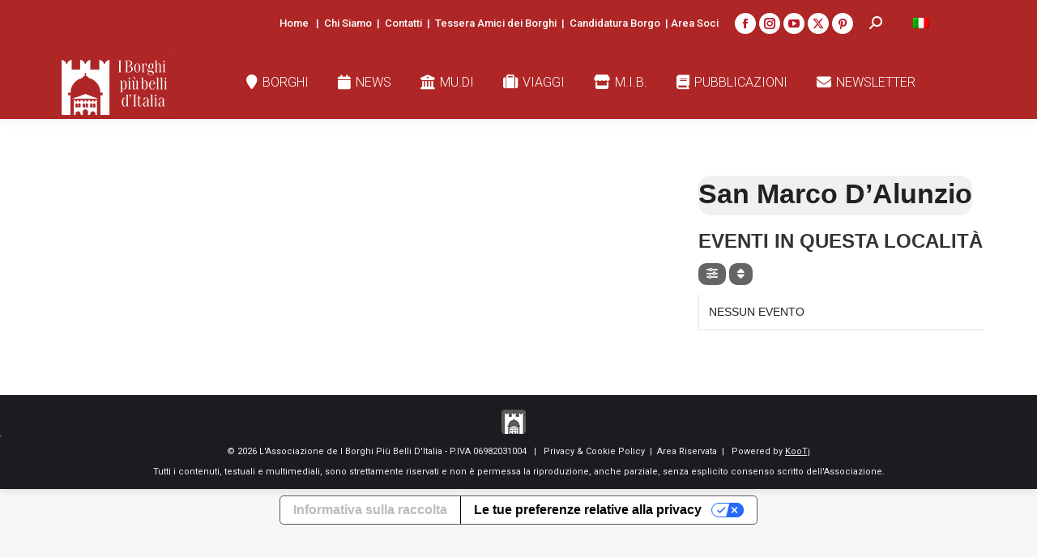

--- FILE ---
content_type: text/html; charset=UTF-8
request_url: https://borghipiubelliditalia.it/event-location/san-marco-dalunzio/
body_size: 16362
content:
<!DOCTYPE html>
<!--[if !(IE 6) | !(IE 7) | !(IE 8)  ]><!-->
<html lang="it-IT" class="no-js">
<!--<![endif]-->
<head>
	<meta charset="UTF-8" />
				<meta name="viewport" content="width=device-width, initial-scale=1, maximum-scale=1, user-scalable=0"/>
			<meta name="theme-color" content="#af2626"/>	<link rel="profile" href="https://gmpg.org/xfn/11" />
				<script type="text/javascript" class="_iub_cs_skip">
				var _iub = _iub || {};
				_iub.csConfiguration = _iub.csConfiguration || {};
				_iub.csConfiguration.siteId = "1418978";
				_iub.csConfiguration.cookiePolicyId = "62520177";
							</script>
			<script class="_iub_cs_skip" src="https://cs.iubenda.com/autoblocking/1418978.js" fetchpriority="low"></script>
			<title>San Marco D’Alunzio &#8211; I Borghi più Belli d&#039;Italia</title>
<meta name='robots' content='max-image-preview:large' />
<link rel="alternate" hreflang="it-it" href="https://borghipiubelliditalia.it/event-location/san-marco-dalunzio/" />
<link rel="alternate" hreflang="x-default" href="https://borghipiubelliditalia.it/event-location/san-marco-dalunzio/" />
<link rel='dns-prefetch' href='//cdn.iubenda.com' />
<link rel='dns-prefetch' href='//meet.jit.si' />
<link rel='dns-prefetch' href='//fonts.googleapis.com' />
<link rel='dns-prefetch' href='//fonts.gstatic.com' />
<link rel='dns-prefetch' href='//ajax.googleapis.com' />
<link rel='dns-prefetch' href='//apis.google.com' />
<link rel='dns-prefetch' href='//google-analytics.com' />
<link rel='dns-prefetch' href='//www.google-analytics.com' />
<link rel='dns-prefetch' href='//ssl.google-analytics.com' />
<link rel='dns-prefetch' href='//youtube.com' />
<link rel='dns-prefetch' href='//s.gravatar.com' />
<link href='http://fonts.googleapis.com' rel='preconnect' />
<link href='//fonts.gstatic.com' crossorigin='' rel='preconnect' />
<link rel="alternate" type="application/rss+xml" title="I Borghi più Belli d&#039;Italia &raquo; Feed" href="https://borghipiubelliditalia.it/feed/" />
<link rel="alternate" type="application/rss+xml" title="I Borghi più Belli d&#039;Italia &raquo; Feed dei commenti" href="https://borghipiubelliditalia.it/comments/feed/" />
<link rel="alternate" type="application/rss+xml" title="Feed I Borghi più Belli d&#039;Italia &raquo; San Marco D’Alunzio Luogo Dell&#039;Evento" href="https://borghipiubelliditalia.it/event-location/san-marco-dalunzio/feed/" />
<style id='wp-img-auto-sizes-contain-inline-css'>
img:is([sizes=auto i],[sizes^="auto," i]){contain-intrinsic-size:3000px 1500px}
/*# sourceURL=wp-img-auto-sizes-contain-inline-css */
</style>
<link rel='stylesheet' id='vc_extensions_cqbundle_adminicon-css' href='https://borghipiubelliditalia.it/wp-content/plugins/codecanyon-all-in-one-addons-for-wpbakery-page-builder-3.6.7/css/admin_icon.css' media='all' />
<link rel='stylesheet' id='layerslider-css' href='https://borghipiubelliditalia.it/wp-content/plugins/LayerSlider/assets/static/layerslider/css/layerslider.css' media='all' />
<style id='wp-emoji-styles-inline-css'>

	img.wp-smiley, img.emoji {
		display: inline !important;
		border: none !important;
		box-shadow: none !important;
		height: 1em !important;
		width: 1em !important;
		margin: 0 0.07em !important;
		vertical-align: -0.1em !important;
		background: none !important;
		padding: 0 !important;
	}
/*# sourceURL=wp-emoji-styles-inline-css */
</style>
<style id='classic-theme-styles-inline-css'>
/*! This file is auto-generated */
.wp-block-button__link{color:#fff;background-color:#32373c;border-radius:9999px;box-shadow:none;text-decoration:none;padding:calc(.667em + 2px) calc(1.333em + 2px);font-size:1.125em}.wp-block-file__button{background:#32373c;color:#fff;text-decoration:none}
/*# sourceURL=/wp-includes/css/classic-themes.min.css */
</style>
<link rel='stylesheet' id='contact-form-7-css' href='https://borghipiubelliditalia.it/wp-content/plugins/contact-form-7/includes/css/styles.css' media='all' />
<link rel='stylesheet' id='custom-style-css' href='https://borghipiubelliditalia.it/wp-content/plugins/kootj_plugin/css/custom-style.css' media='all' />
<link rel='stylesheet' id='wpmm-memory-meter-both-css' href='https://borghipiubelliditalia.it/wp-content/plugins/wpmm-memory-meter/assets/css/both.min.css' media='all' />
<link rel='stylesheet' id='parent-style-css' href='https://borghipiubelliditalia.it/wp-content/themes/dt-the7/style.css' media='all' />
<link rel='stylesheet' id='child-style-css' href='https://borghipiubelliditalia.it/wp-content/themes/borghi/style.css' media='all' />
<link rel='stylesheet' id='the7-font-css' href='https://borghipiubelliditalia.it/wp-content/themes/dt-the7/fonts/icomoon-the7-font/icomoon-the7-font.min.css' media='all' />
<link rel='stylesheet' id='the7-awesome-fonts-css' href='https://borghipiubelliditalia.it/wp-content/themes/dt-the7/fonts/FontAwesome/css/all.min.css' media='all' />
<link rel='stylesheet' id='the7-Defaults-css' href='https://borghipiubelliditalia.it/wp-content/uploads/smile_fonts/Defaults/Defaults.css' media='all' />
<link rel='stylesheet' id='better-block-editor__bundle__view-style-css' href='https://borghipiubelliditalia.it/wp-content/plugins/better-block-editor/dist/bundle/view.css' media='all' />
<link rel='stylesheet' id='bbe-pro-kit__bundle__view-style-css' href='https://borghipiubelliditalia.it/wp-content/plugins/better-block-editor-pro-kit/dist/bundle/view.css' media='all' />
<link rel='stylesheet' id='bbe-pro-kit__simple-scroller__index-style-css' href='https://borghipiubelliditalia.it/wp-content/plugins/better-block-editor-pro-kit/dist/libs/multipurpose-scroller/index.css' media='all' />
<link rel='stylesheet' id='evcal_cal_default-css' href='//borghipiubelliditalia.it/wp-content/plugins/eventON/assets/css/eventon_styles.css' media='all' />
<link rel='stylesheet' id='evo_font_icons-css' href='//borghipiubelliditalia.it/wp-content/plugins/eventON/assets/fonts/all.css' media='all' />
<link rel='stylesheet' id='eventon_dynamic_styles-css' href='//borghipiubelliditalia.it/wp-content/plugins/eventON/assets/css/eventon_dynamic_styles.css' media='all' />
<link rel='stylesheet' id='dt-web-fonts-css' href='https://fonts.googleapis.com/css?family=Roboto:300,400,500,500italic,600,700%7COpen+Sans:400,600,700' media='all' />
<link rel='stylesheet' id='dt-main-css' href='https://borghipiubelliditalia.it/wp-content/themes/dt-the7/css/main.min.css' media='all' />
<style id='dt-main-inline-css'>
body #load {
  display: block;
  height: 100%;
  overflow: hidden;
  position: fixed;
  width: 100%;
  z-index: 9901;
  opacity: 1;
  visibility: visible;
  transition: all .35s ease-out;
}
.load-wrap {
  width: 100%;
  height: 100%;
  background-position: center center;
  background-repeat: no-repeat;
  text-align: center;
  display: -ms-flexbox;
  display: -ms-flex;
  display: flex;
  -ms-align-items: center;
  -ms-flex-align: center;
  align-items: center;
  -ms-flex-flow: column wrap;
  flex-flow: column wrap;
  -ms-flex-pack: center;
  -ms-justify-content: center;
  justify-content: center;
}
.load-wrap > svg {
  position: absolute;
  top: 50%;
  left: 50%;
  transform: translate(-50%,-50%);
}
#load {
  background: var(--the7-elementor-beautiful-loading-bg,#ffffff);
  --the7-beautiful-spinner-color2: var(--the7-beautiful-spinner-color,#af2626);
}

/*# sourceURL=dt-main-inline-css */
</style>
<link rel='stylesheet' id='the7-custom-scrollbar-css' href='https://borghipiubelliditalia.it/wp-content/themes/dt-the7/lib/custom-scrollbar/custom-scrollbar.min.css' media='all' />
<link rel='stylesheet' id='the7-wpbakery-css' href='https://borghipiubelliditalia.it/wp-content/themes/dt-the7/css/wpbakery.min.css' media='all' />
<link rel='stylesheet' id='the7-core-css' href='https://borghipiubelliditalia.it/wp-content/plugins/dt-the7-core/assets/css/post-type.min.css' media='all' />
<link rel='stylesheet' id='the7-css-vars-css' href='https://borghipiubelliditalia.it/wp-content/uploads/the7-css/css-vars.css' media='all' />
<link rel='stylesheet' id='dt-custom-css' href='https://borghipiubelliditalia.it/wp-content/uploads/the7-css/custom.css' media='all' />
<link rel='stylesheet' id='dt-media-css' href='https://borghipiubelliditalia.it/wp-content/uploads/the7-css/media.css' media='all' />
<link rel='stylesheet' id='the7-mega-menu-css' href='https://borghipiubelliditalia.it/wp-content/uploads/the7-css/mega-menu.css' media='all' />
<link rel='stylesheet' id='the7-elements-albums-portfolio-css' href='https://borghipiubelliditalia.it/wp-content/uploads/the7-css/the7-elements-albums-portfolio.css' media='all' />
<link rel='stylesheet' id='the7-elements-css' href='https://borghipiubelliditalia.it/wp-content/uploads/the7-css/post-type-dynamic.css' media='all' />
<link rel='stylesheet' id='style-css' href='https://borghipiubelliditalia.it/wp-content/themes/borghi/style.css' media='all' />
<script src="https://borghipiubelliditalia.it/wp-includes/js/jquery/jquery.min.js" id="jquery-core-js"></script>
<script src="https://borghipiubelliditalia.it/wp-includes/js/jquery/jquery-migrate.min.js" id="jquery-migrate-js"></script>

<script  type="text/javascript" class=" _iub_cs_skip" id="iubenda-head-inline-scripts-0">
var _iub = _iub || [];
_iub.csConfiguration = {"askConsentAtCookiePolicyUpdate":true,"cookiePolicyInOtherWindow":true,"countryDetection":true,"enableFadp":true,"enableLgpd":true,"enableUspr":true,"floatingPreferencesButtonDisplay":"anchored-center-left","lgpdAppliesGlobally":false,"perPurposeConsent":true,"siteId":1418978,"cookiePolicyId":62520177,"lang":"it","cookiePolicyUrl":"https://borghipiubelliditalia.it/privacy-cookie-policy/","privacyPolicyUrl":"https://borghipiubelliditalia.it/privacy-cookie-policy/","privacyPolicyNoticeAtCollectionUrl":"https://borghipiubelliditalia.it/privacy-cookie-policy/","banner":{"acceptButtonCaptionColor":"white","acceptButtonColor":"#bd1320","acceptButtonDisplay":true,"backgroundColor":"white","closeButtonRejects":true,"customizeButtonCaptionColor":"white","customizeButtonColor":"#212121","customizeButtonDisplay":true,"explicitWithdrawal":true,"listPurposes":true,"ownerName":"L'Associazione Borghi Pi&#249; Belli D'Italia","position":"float-bottom-right","rejectButtonDisplay":true,"showPurposesToggles":true,"showTotalNumberOfProviders":true,"textColor":"black"}};

//# sourceURL=iubenda-head-inline-scripts-0
</script>
<script  type="text/javascript" class=" _iub_cs_skip" src="//cdn.iubenda.com/cs/gpp/stub.js" id="iubenda-head-scripts-1-js"></script>
<script  type="text/javascript" charset="UTF-8" async="" class=" _iub_cs_skip" src="//cdn.iubenda.com/cs/iubenda_cs.js" id="iubenda-head-scripts-2-js"></script>
<script id="wpml-cookie-js-extra">
var wpml_cookies = {"wp-wpml_current_language":{"value":"it","expires":1,"path":"/"}};
var wpml_cookies = {"wp-wpml_current_language":{"value":"it","expires":1,"path":"/"}};
//# sourceURL=wpml-cookie-js-extra
</script>
<script src="https://borghipiubelliditalia.it/wp-content/plugins/sitepress-multilingual-cms/res/js/cookies/language-cookie.js" id="wpml-cookie-js" defer data-wp-strategy="defer"></script>
<script id="custom-script-js-extra">
var AmiciBorghi = {"ajax_url":"https://borghipiubelliditalia.it/wp-admin/admin-ajax.php","nonce":"a22b36fd93"};
//# sourceURL=custom-script-js-extra
</script>
<script src="https://borghipiubelliditalia.it/wp-content/plugins/kootj_plugin/js/custom-script.js" id="custom-script-js"></script>
<script src="https://borghipiubelliditalia.it/wp-content/plugins/flowpaper-lite-pdf-flipbook/assets/lity/lity.min.js" id="lity-js-js"></script>
<script src="https://borghipiubelliditalia.it/wp-content/plugins/better-block-editor/dist/bundle/view.js" id="better-block-editor__bundle__view-script-js" defer data-wp-strategy="defer"></script>
<script src="https://borghipiubelliditalia.it/wp-includes/js/dist/dom-ready.min.js" id="wp-dom-ready-js"></script>
<script id="evo-inlinescripts-header-js-after">
jQuery(document).ready(function($){});
//# sourceURL=evo-inlinescripts-header-js-after
</script>
<script id="dt-above-fold-js-extra">
var dtLocal = {"themeUrl":"https://borghipiubelliditalia.it/wp-content/themes/dt-the7","passText":"Per visualizzare questo post protetto, inserire la password qui sotto:","moreButtonText":{"loading":"Caricamento...","loadMore":"Carica ancora"},"postID":null,"ajaxurl":"https://borghipiubelliditalia.it/wp-admin/admin-ajax.php","REST":{"baseUrl":"https://borghipiubelliditalia.it/wp-json/the7/v1","endpoints":{"sendMail":"/send-mail"}},"contactMessages":{"required":"One or more fields have an error. Please check and try again.","terms":"Please accept the privacy policy.","fillTheCaptchaError":"Please, fill the captcha."},"captchaSiteKey":"","ajaxNonce":"c5f2233d33","pageData":{"type":"archive","template":null,"layout":"masonry"},"themeSettings":{"smoothScroll":"off","lazyLoading":false,"desktopHeader":{"height":90},"ToggleCaptionEnabled":"disabled","ToggleCaption":"Navigation","floatingHeader":{"showAfter":94,"showMenu":true,"height":60,"logo":{"showLogo":true,"html":"\u003Cimg class=\" preload-me\" src=\"https://borghipiubelliditalia.it/wp-content/uploads/2023/08/logo_borghi_white_sticky.png\" srcset=\"https://borghipiubelliditalia.it/wp-content/uploads/2023/08/logo_borghi_white_sticky.png 60w, https://borghipiubelliditalia.it/wp-content/uploads/2023/08/logo_borghi_white_sticky_retina.png 120w\" width=\"60\" height=\"60\"   sizes=\"60px\" alt=\"I Borghi pi\u00f9 Belli d&#039;Italia\" /\u003E","url":"https://borghipiubelliditalia.it/"}},"topLine":{"floatingTopLine":{"logo":{"showLogo":false,"html":""}}},"mobileHeader":{"firstSwitchPoint":1099,"secondSwitchPoint":778,"firstSwitchPointHeight":60,"secondSwitchPointHeight":60,"mobileToggleCaptionEnabled":"disabled","mobileToggleCaption":"Menu"},"stickyMobileHeaderFirstSwitch":{"logo":{"html":"\u003Cimg class=\" preload-me\" src=\"https://borghipiubelliditalia.it/wp-content/uploads/2023/08/logo_borghi_white.png\" srcset=\"https://borghipiubelliditalia.it/wp-content/uploads/2023/08/logo_borghi_white.png 148w, https://borghipiubelliditalia.it/wp-content/uploads/2023/08/logo_borghi_white_retina.png 148w\" width=\"148\" height=\"80\"   sizes=\"148px\" alt=\"I Borghi pi\u00f9 Belli d&#039;Italia\" /\u003E"}},"stickyMobileHeaderSecondSwitch":{"logo":{"html":"\u003Cimg class=\" preload-me\" src=\"https://borghipiubelliditalia.it/wp-content/uploads/2023/08/logo_borghi_white.png\" srcset=\"https://borghipiubelliditalia.it/wp-content/uploads/2023/08/logo_borghi_white.png 148w, https://borghipiubelliditalia.it/wp-content/uploads/2023/08/logo_borghi_white_retina.png 148w\" width=\"148\" height=\"80\"   sizes=\"148px\" alt=\"I Borghi pi\u00f9 Belli d&#039;Italia\" /\u003E"}},"sidebar":{"switchPoint":992},"boxedWidth":"1280px"},"VCMobileScreenWidth":"768"};
var dtShare = {"shareButtonText":{"facebook":"Share on Facebook","twitter":"Share on X","pinterest":"Pin it","linkedin":"Share on Linkedin","whatsapp":"Share on Whatsapp"},"overlayOpacity":"85"};
//# sourceURL=dt-above-fold-js-extra
</script>
<script src="https://borghipiubelliditalia.it/wp-content/themes/dt-the7/js/above-the-fold.min.js" id="dt-above-fold-js"></script>
<script></script><meta name="generator" content="Powered by LayerSlider 8.1.2 - Build Heros, Sliders, and Popups. Create Animations and Beautiful, Rich Web Content as Easy as Never Before on WordPress." />
<!-- LayerSlider updates and docs at: https://layerslider.com -->
<link rel="https://api.w.org/" href="https://borghipiubelliditalia.it/wp-json/" /><link rel="EditURI" type="application/rsd+xml" title="RSD" href="https://borghipiubelliditalia.it/xmlrpc.php?rsd" />
<meta name="generator" content="WordPress 6.9" />
<meta name="generator" content="WPML ver:4.8.6 stt:1,27;" />
<script type="text/javascript">var ajaxURL = "https://borghipiubelliditalia.it/wp-admin/admin-ajax.php";</script><meta name="generator" content="Powered by WPBakery Page Builder - drag and drop page builder for WordPress."/>
<script type="text/javascript" id="the7-loader-script">
document.addEventListener("DOMContentLoaded", function(event) {
	var load = document.getElementById("load");
	if(!load.classList.contains('loader-removed')){
		var removeLoading = setTimeout(function() {
			load.className += " loader-removed";
		}, 300);
	}
});
</script>
		<link rel="icon" href="https://borghipiubelliditalia.it/wp-content/uploads/2020/06/cropped-logo-borghi-32x32.png" sizes="32x32" />
<link rel="icon" href="https://borghipiubelliditalia.it/wp-content/uploads/2020/06/cropped-logo-borghi-192x192.png" sizes="192x192" />
<link rel="apple-touch-icon" href="https://borghipiubelliditalia.it/wp-content/uploads/2020/06/cropped-logo-borghi-180x180.png" />
<meta name="msapplication-TileImage" content="https://borghipiubelliditalia.it/wp-content/uploads/2020/06/cropped-logo-borghi-270x270.png" />
		<style id="wp-custom-css">
			#OutoftheBox button.button .eva.eva-arrow-upward-outline:before {
	color: #bb1727;
}

/* nascondo dettagli eventi slider eventon in homepage
#slider_2 .eo_s2_box .eo_s2_details_box {
	display: none;
}

.vc_tta-panel.vc_active .vc_tta-panel-body ~ .vc_tta-panel {
	display: none;
}

.vc_tta-panels-container {
	z-index:9999;
}
*/

/* Tessera Amici */
/* Sezione visibile solo agli utenti loggati
#the7-body.page-id-109142:not(.logged-in) .test-tessera {
	display: none;
}
*/
#custom-validation-form button.btn-validazione {
	text-transform: uppercase;
	font-weight: normal;
	border: none;
	background: #bd1320;
	color: #ffffff;
	font-size: 16px;
	padding: 15px 30px;
	margin-left: 10px;
	transition: all 0.3s ease-in-out;
}
#custom-validation-form button.btn-validazione:hover {
	background-color: #ffffff;
	color: #bd1320;
	border: solid 1px #bd1320;
}
#custom-validation-form #validation-input {
	margin-bottom: 0px;
	padding: 10px 30px;
}
#validated-content.validation-text {
	margin-top: 20px;
}
#custom-validation-form label {
	margin-right: 10px;
}

.nascondi{
	display:none;
}		</style>
		<noscript><style> .wpb_animate_when_almost_visible { opacity: 1; }</style></noscript><style id='the7-custom-inline-css' type='text/css'>
.sub-nav .menu-item i.fa,
.sub-nav .menu-item i.fas,
.sub-nav .menu-item i.far,
.sub-nav .menu-item i.fab {
	text-align: center;
	width: 1.25em;
}
</style>
<style id='global-styles-inline-css'>
:root{--wp--preset--aspect-ratio--square: 1;--wp--preset--aspect-ratio--4-3: 4/3;--wp--preset--aspect-ratio--3-4: 3/4;--wp--preset--aspect-ratio--3-2: 3/2;--wp--preset--aspect-ratio--2-3: 2/3;--wp--preset--aspect-ratio--16-9: 16/9;--wp--preset--aspect-ratio--9-16: 9/16;--wp--preset--color--black: #000000;--wp--preset--color--cyan-bluish-gray: #abb8c3;--wp--preset--color--white: #FFF;--wp--preset--color--pale-pink: #f78da7;--wp--preset--color--vivid-red: #cf2e2e;--wp--preset--color--luminous-vivid-orange: #ff6900;--wp--preset--color--luminous-vivid-amber: #fcb900;--wp--preset--color--light-green-cyan: #7bdcb5;--wp--preset--color--vivid-green-cyan: #00d084;--wp--preset--color--pale-cyan-blue: #8ed1fc;--wp--preset--color--vivid-cyan-blue: #0693e3;--wp--preset--color--vivid-purple: #9b51e0;--wp--preset--color--accent: #af2626;--wp--preset--color--dark-gray: #111;--wp--preset--color--light-gray: #767676;--wp--preset--gradient--vivid-cyan-blue-to-vivid-purple: linear-gradient(135deg,rgb(6,147,227) 0%,rgb(155,81,224) 100%);--wp--preset--gradient--light-green-cyan-to-vivid-green-cyan: linear-gradient(135deg,rgb(122,220,180) 0%,rgb(0,208,130) 100%);--wp--preset--gradient--luminous-vivid-amber-to-luminous-vivid-orange: linear-gradient(135deg,rgb(252,185,0) 0%,rgb(255,105,0) 100%);--wp--preset--gradient--luminous-vivid-orange-to-vivid-red: linear-gradient(135deg,rgb(255,105,0) 0%,rgb(207,46,46) 100%);--wp--preset--gradient--very-light-gray-to-cyan-bluish-gray: linear-gradient(135deg,rgb(238,238,238) 0%,rgb(169,184,195) 100%);--wp--preset--gradient--cool-to-warm-spectrum: linear-gradient(135deg,rgb(74,234,220) 0%,rgb(151,120,209) 20%,rgb(207,42,186) 40%,rgb(238,44,130) 60%,rgb(251,105,98) 80%,rgb(254,248,76) 100%);--wp--preset--gradient--blush-light-purple: linear-gradient(135deg,rgb(255,206,236) 0%,rgb(152,150,240) 100%);--wp--preset--gradient--blush-bordeaux: linear-gradient(135deg,rgb(254,205,165) 0%,rgb(254,45,45) 50%,rgb(107,0,62) 100%);--wp--preset--gradient--luminous-dusk: linear-gradient(135deg,rgb(255,203,112) 0%,rgb(199,81,192) 50%,rgb(65,88,208) 100%);--wp--preset--gradient--pale-ocean: linear-gradient(135deg,rgb(255,245,203) 0%,rgb(182,227,212) 50%,rgb(51,167,181) 100%);--wp--preset--gradient--electric-grass: linear-gradient(135deg,rgb(202,248,128) 0%,rgb(113,206,126) 100%);--wp--preset--gradient--midnight: linear-gradient(135deg,rgb(2,3,129) 0%,rgb(40,116,252) 100%);--wp--preset--font-size--small: 13px;--wp--preset--font-size--medium: 20px;--wp--preset--font-size--large: 36px;--wp--preset--font-size--x-large: 42px;--wp--preset--spacing--20: 0.44rem;--wp--preset--spacing--30: 0.67rem;--wp--preset--spacing--40: 1rem;--wp--preset--spacing--50: 1.5rem;--wp--preset--spacing--60: 2.25rem;--wp--preset--spacing--70: 3.38rem;--wp--preset--spacing--80: 5.06rem;--wp--preset--shadow--natural: 6px 6px 9px rgba(0, 0, 0, 0.2);--wp--preset--shadow--deep: 12px 12px 50px rgba(0, 0, 0, 0.4);--wp--preset--shadow--sharp: 6px 6px 0px rgba(0, 0, 0, 0.2);--wp--preset--shadow--outlined: 6px 6px 0px -3px rgb(255, 255, 255), 6px 6px rgb(0, 0, 0);--wp--preset--shadow--crisp: 6px 6px 0px rgb(0, 0, 0);}:where(.is-layout-flex){gap: 0.5em;}:where(.is-layout-grid){gap: 0.5em;}body .is-layout-flex{display: flex;}.is-layout-flex{flex-wrap: wrap;align-items: center;}.is-layout-flex > :is(*, div){margin: 0;}body .is-layout-grid{display: grid;}.is-layout-grid > :is(*, div){margin: 0;}:where(.wp-block-columns.is-layout-flex){gap: 2em;}:where(.wp-block-columns.is-layout-grid){gap: 2em;}:where(.wp-block-post-template.is-layout-flex){gap: 1.25em;}:where(.wp-block-post-template.is-layout-grid){gap: 1.25em;}.has-black-color{color: var(--wp--preset--color--black) !important;}.has-cyan-bluish-gray-color{color: var(--wp--preset--color--cyan-bluish-gray) !important;}.has-white-color{color: var(--wp--preset--color--white) !important;}.has-pale-pink-color{color: var(--wp--preset--color--pale-pink) !important;}.has-vivid-red-color{color: var(--wp--preset--color--vivid-red) !important;}.has-luminous-vivid-orange-color{color: var(--wp--preset--color--luminous-vivid-orange) !important;}.has-luminous-vivid-amber-color{color: var(--wp--preset--color--luminous-vivid-amber) !important;}.has-light-green-cyan-color{color: var(--wp--preset--color--light-green-cyan) !important;}.has-vivid-green-cyan-color{color: var(--wp--preset--color--vivid-green-cyan) !important;}.has-pale-cyan-blue-color{color: var(--wp--preset--color--pale-cyan-blue) !important;}.has-vivid-cyan-blue-color{color: var(--wp--preset--color--vivid-cyan-blue) !important;}.has-vivid-purple-color{color: var(--wp--preset--color--vivid-purple) !important;}.has-black-background-color{background-color: var(--wp--preset--color--black) !important;}.has-cyan-bluish-gray-background-color{background-color: var(--wp--preset--color--cyan-bluish-gray) !important;}.has-white-background-color{background-color: var(--wp--preset--color--white) !important;}.has-pale-pink-background-color{background-color: var(--wp--preset--color--pale-pink) !important;}.has-vivid-red-background-color{background-color: var(--wp--preset--color--vivid-red) !important;}.has-luminous-vivid-orange-background-color{background-color: var(--wp--preset--color--luminous-vivid-orange) !important;}.has-luminous-vivid-amber-background-color{background-color: var(--wp--preset--color--luminous-vivid-amber) !important;}.has-light-green-cyan-background-color{background-color: var(--wp--preset--color--light-green-cyan) !important;}.has-vivid-green-cyan-background-color{background-color: var(--wp--preset--color--vivid-green-cyan) !important;}.has-pale-cyan-blue-background-color{background-color: var(--wp--preset--color--pale-cyan-blue) !important;}.has-vivid-cyan-blue-background-color{background-color: var(--wp--preset--color--vivid-cyan-blue) !important;}.has-vivid-purple-background-color{background-color: var(--wp--preset--color--vivid-purple) !important;}.has-black-border-color{border-color: var(--wp--preset--color--black) !important;}.has-cyan-bluish-gray-border-color{border-color: var(--wp--preset--color--cyan-bluish-gray) !important;}.has-white-border-color{border-color: var(--wp--preset--color--white) !important;}.has-pale-pink-border-color{border-color: var(--wp--preset--color--pale-pink) !important;}.has-vivid-red-border-color{border-color: var(--wp--preset--color--vivid-red) !important;}.has-luminous-vivid-orange-border-color{border-color: var(--wp--preset--color--luminous-vivid-orange) !important;}.has-luminous-vivid-amber-border-color{border-color: var(--wp--preset--color--luminous-vivid-amber) !important;}.has-light-green-cyan-border-color{border-color: var(--wp--preset--color--light-green-cyan) !important;}.has-vivid-green-cyan-border-color{border-color: var(--wp--preset--color--vivid-green-cyan) !important;}.has-pale-cyan-blue-border-color{border-color: var(--wp--preset--color--pale-cyan-blue) !important;}.has-vivid-cyan-blue-border-color{border-color: var(--wp--preset--color--vivid-cyan-blue) !important;}.has-vivid-purple-border-color{border-color: var(--wp--preset--color--vivid-purple) !important;}.has-vivid-cyan-blue-to-vivid-purple-gradient-background{background: var(--wp--preset--gradient--vivid-cyan-blue-to-vivid-purple) !important;}.has-light-green-cyan-to-vivid-green-cyan-gradient-background{background: var(--wp--preset--gradient--light-green-cyan-to-vivid-green-cyan) !important;}.has-luminous-vivid-amber-to-luminous-vivid-orange-gradient-background{background: var(--wp--preset--gradient--luminous-vivid-amber-to-luminous-vivid-orange) !important;}.has-luminous-vivid-orange-to-vivid-red-gradient-background{background: var(--wp--preset--gradient--luminous-vivid-orange-to-vivid-red) !important;}.has-very-light-gray-to-cyan-bluish-gray-gradient-background{background: var(--wp--preset--gradient--very-light-gray-to-cyan-bluish-gray) !important;}.has-cool-to-warm-spectrum-gradient-background{background: var(--wp--preset--gradient--cool-to-warm-spectrum) !important;}.has-blush-light-purple-gradient-background{background: var(--wp--preset--gradient--blush-light-purple) !important;}.has-blush-bordeaux-gradient-background{background: var(--wp--preset--gradient--blush-bordeaux) !important;}.has-luminous-dusk-gradient-background{background: var(--wp--preset--gradient--luminous-dusk) !important;}.has-pale-ocean-gradient-background{background: var(--wp--preset--gradient--pale-ocean) !important;}.has-electric-grass-gradient-background{background: var(--wp--preset--gradient--electric-grass) !important;}.has-midnight-gradient-background{background: var(--wp--preset--gradient--midnight) !important;}.has-small-font-size{font-size: var(--wp--preset--font-size--small) !important;}.has-medium-font-size{font-size: var(--wp--preset--font-size--medium) !important;}.has-large-font-size{font-size: var(--wp--preset--font-size--large) !important;}.has-x-large-font-size{font-size: var(--wp--preset--font-size--x-large) !important;}
/*# sourceURL=global-styles-inline-css */
</style>
<link rel='stylesheet' id='wpml-legacy-horizontal-list-0-css' href='https://borghipiubelliditalia.it/wp-content/plugins/sitepress-multilingual-cms/templates/language-switchers/legacy-list-horizontal/style.min.css' media='all' />
<link rel='stylesheet' id='evo_single_event-css' href='//borghipiubelliditalia.it/wp-content/plugins/eventON/assets/css/evo_event_styles.css' media='all' />
</head>
<body id="the7-body" class="archive tax-event_location term-san-marco-dalunzio term-807 wp-embed-responsive wp-theme-dt-the7 wp-child-theme-borghi the7-core-ver-2.7.12 layout-masonry description-under-image boxed-layout dt-responsive-on right-mobile-menu-close-icon ouside-menu-close-icon mobile-hamburger-close-bg-enable mobile-hamburger-close-bg-hover-enable  fade-medium-mobile-menu-close-icon fade-medium-menu-close-icon srcset-enabled btn-flat custom-btn-color custom-btn-hover-color phantom-fade phantom-line-decoration phantom-custom-logo-on floating-mobile-menu-icon top-header first-switch-logo-left first-switch-menu-right second-switch-logo-left second-switch-menu-right right-mobile-menu layzr-loading-on no-avatars popup-message-style the7-ver-14.2.0 dt-fa-compatibility wpb-js-composer js-comp-ver-8.7.2 vc_responsive lang-it">
<!-- The7 14.2.0 -->
<div id="load" class="spinner-loader">
	<div class="load-wrap"><style type="text/css">
    [class*="the7-spinner-animate-"]{
        animation: spinner-animation 1s cubic-bezier(1,1,1,1) infinite;
        x:46.5px;
        y:40px;
        width:7px;
        height:20px;
        fill:var(--the7-beautiful-spinner-color2);
        opacity: 0.2;
    }
    .the7-spinner-animate-2{
        animation-delay: 0.083s;
    }
    .the7-spinner-animate-3{
        animation-delay: 0.166s;
    }
    .the7-spinner-animate-4{
         animation-delay: 0.25s;
    }
    .the7-spinner-animate-5{
         animation-delay: 0.33s;
    }
    .the7-spinner-animate-6{
         animation-delay: 0.416s;
    }
    .the7-spinner-animate-7{
         animation-delay: 0.5s;
    }
    .the7-spinner-animate-8{
         animation-delay: 0.58s;
    }
    .the7-spinner-animate-9{
         animation-delay: 0.666s;
    }
    .the7-spinner-animate-10{
         animation-delay: 0.75s;
    }
    .the7-spinner-animate-11{
        animation-delay: 0.83s;
    }
    .the7-spinner-animate-12{
        animation-delay: 0.916s;
    }
    @keyframes spinner-animation{
        from {
            opacity: 1;
        }
        to{
            opacity: 0;
        }
    }
</style>
<svg width="75px" height="75px" xmlns="http://www.w3.org/2000/svg" viewBox="0 0 100 100" preserveAspectRatio="xMidYMid">
	<rect class="the7-spinner-animate-1" rx="5" ry="5" transform="rotate(0 50 50) translate(0 -30)"></rect>
	<rect class="the7-spinner-animate-2" rx="5" ry="5" transform="rotate(30 50 50) translate(0 -30)"></rect>
	<rect class="the7-spinner-animate-3" rx="5" ry="5" transform="rotate(60 50 50) translate(0 -30)"></rect>
	<rect class="the7-spinner-animate-4" rx="5" ry="5" transform="rotate(90 50 50) translate(0 -30)"></rect>
	<rect class="the7-spinner-animate-5" rx="5" ry="5" transform="rotate(120 50 50) translate(0 -30)"></rect>
	<rect class="the7-spinner-animate-6" rx="5" ry="5" transform="rotate(150 50 50) translate(0 -30)"></rect>
	<rect class="the7-spinner-animate-7" rx="5" ry="5" transform="rotate(180 50 50) translate(0 -30)"></rect>
	<rect class="the7-spinner-animate-8" rx="5" ry="5" transform="rotate(210 50 50) translate(0 -30)"></rect>
	<rect class="the7-spinner-animate-9" rx="5" ry="5" transform="rotate(240 50 50) translate(0 -30)"></rect>
	<rect class="the7-spinner-animate-10" rx="5" ry="5" transform="rotate(270 50 50) translate(0 -30)"></rect>
	<rect class="the7-spinner-animate-11" rx="5" ry="5" transform="rotate(300 50 50) translate(0 -30)"></rect>
	<rect class="the7-spinner-animate-12" rx="5" ry="5" transform="rotate(330 50 50) translate(0 -30)"></rect>
</svg></div>
</div>
<div id="page" class="boxed">
	<a class="skip-link screen-reader-text" href="#content">Skip to content</a>

<div class="masthead inline-header center widgets full-height shadow-decoration shadow-mobile-header-decoration small-mobile-menu-icon dt-parent-menu-clickable show-sub-menu-on-hover show-device-logo show-mobile-logo" >

	<div class="top-bar full-width-line top-bar-line-hide">
	<div class="top-bar-bg" ></div>
	<div class="mini-widgets left-widgets"></div><div class="right-widgets mini-widgets"><div class="text-area show-on-desktop near-logo-first-switch in-menu-second-switch"><p><a href="/" style="text-decoration:none;">Home</a> &nbsp; |&nbsp; <a href="/club/" style="text-decoration:none;">Chi Siamo</a> &nbsp;|&nbsp; <a href="/contatti/" style="text-decoration:none;">Contatti</a> &nbsp;|&nbsp;   <a href="/tessera-amici-dei-borghi/" style="text-decoration:none;">Tessera Amici dei Borghi</a> &nbsp;|&nbsp;   <a href="/candidatura-borgo/" style="text-decoration:none;">Candidatura Borgo</a> &nbsp;|&nbsp;<a href="/area-soci/" style="text-decoration:none;">Area Soci</a></p>
</div><div class="soc-ico show-on-desktop in-top-bar-right in-menu-second-switch custom-bg disabled-border border-off hover-custom-bg hover-custom-border hover-border-on"><a title="Facebook page opens in new window" href="https://it-it.facebook.com/www.borghitalia.it/" target="_blank" class="facebook"><span class="soc-font-icon"></span><span class="screen-reader-text">Facebook page opens in new window</span></a><a title="Instagram page opens in new window" href="https://www.instagram.com/borghitalia/" target="_blank" class="instagram"><span class="soc-font-icon"></span><span class="screen-reader-text">Instagram page opens in new window</span></a><a title="YouTube page opens in new window" href="https://www.youtube.com/channel/UCNvGQWW3WSHqSG7WedJOyWw" target="_blank" class="you-tube"><span class="soc-font-icon"></span><span class="screen-reader-text">YouTube page opens in new window</span></a><a title="X page opens in new window" href="https://twitter.com/borghipiubelli" target="_blank" class="twitter"><span class="soc-font-icon"></span><span class="screen-reader-text">X page opens in new window</span></a><a title="Pinterest page opens in new window" href="https://www.pinterest.it/comunicazione6926/" target="_blank" class="pinterest"><span class="soc-font-icon"></span><span class="screen-reader-text">Pinterest page opens in new window</span></a></div><div class="mini-search show-on-desktop near-logo-first-switch near-logo-second-switch popup-search custom-icon"><form class="searchform mini-widget-searchform" role="search" method="get" action="https://borghipiubelliditalia.it/">

	<div class="screen-reader-text">Search:</div>

	
		<a href="" class="submit text-disable"><i class=" mw-icon the7-mw-icon-search-bold"></i></a>
		<div class="popup-search-wrap">
			<input type="text" aria-label="Search" class="field searchform-s" name="s" value="" placeholder="Scrivi e premi invio ..." title="Search form"/>
			<a href="" class="search-icon"  aria-label="Search"><i class="the7-mw-icon-search-bold" aria-hidden="true"></i></a>
		</div>

	<input type="hidden" name="lang" value="it"/>		<input type="submit" class="assistive-text searchsubmit" value="Go!"/>
</form>
</div><div class="mini-wpml show-on-desktop near-logo-first-switch in-menu-second-switch">
<div class="wpml-ls-statics-shortcode_actions wpml-ls wpml-ls-legacy-list-horizontal">
	<ul role="menu"><li class="wpml-ls-slot-shortcode_actions wpml-ls-item wpml-ls-item-it wpml-ls-current-language wpml-ls-first-item wpml-ls-last-item wpml-ls-item-legacy-list-horizontal" role="none">
				<a href="https://borghipiubelliditalia.it/event-location/san-marco-dalunzio/" class="wpml-ls-link" role="menuitem" >
                                            <img
            class="wpml-ls-flag"
            src="https://borghipiubelliditalia.it/wp-content/plugins/sitepress-multilingual-cms/res/flags/it.png"
            alt="Italiano"
            width=20
            
    /></a>
			</li></ul>
</div>
</div></div></div>

	<header class="header-bar" role="banner">

		<div class="branding">
	<div id="site-title" class="assistive-text">I Borghi più Belli d&#039;Italia</div>
	<div id="site-description" class="assistive-text">Il Fascino dell&#039;Italia Nascosta</div>
	<a class="" href="https://borghipiubelliditalia.it/"><img class=" preload-me" src="https://borghipiubelliditalia.it/wp-content/uploads/2023/08/logo_borghi_white.png" srcset="https://borghipiubelliditalia.it/wp-content/uploads/2023/08/logo_borghi_white.png 148w, https://borghipiubelliditalia.it/wp-content/uploads/2023/08/logo_borghi_white_retina.png 148w" width="148" height="80"   sizes="148px" alt="I Borghi più Belli d&#039;Italia" /><img class="mobile-logo preload-me" src="https://borghipiubelliditalia.it/wp-content/uploads/2023/08/logo_borghi_white.png" srcset="https://borghipiubelliditalia.it/wp-content/uploads/2023/08/logo_borghi_white.png 148w, https://borghipiubelliditalia.it/wp-content/uploads/2023/08/logo_borghi_white_retina.png 148w" width="148" height="80"   sizes="148px" alt="I Borghi più Belli d&#039;Italia" /></a></div>

		<ul id="primary-menu" class="main-nav underline-decoration from-centre-line outside-item-remove-margin"><li class="menu-item menu-item-type-post_type menu-item-object-page menu-item-70 first depth-0"><a href='https://borghipiubelliditalia.it/borghi/' data-level='1'><i class="fa fa-map-marker" aria-hidden="true"></i><span class="menu-item-text"><span class="menu-text">Borghi</span></span></a></li> <li class="menu-item menu-item-type-custom menu-item-object-custom menu-item-has-children menu-item-106097 has-children depth-0"><a data-level='1' aria-haspopup='true' aria-expanded='false'><i class="fa fa-calendar" aria-hidden="true"></i><span class="menu-item-text"><span class="menu-text">News</span></span></a><ul class="sub-nav hover-style-bg level-arrows-on" role="group"><li class="menu-item menu-item-type-custom menu-item-object-custom menu-item-36364 first depth-1"><a href='https://borghipiubelliditalia.it/eventi-borghi/' data-level='2'><span class="menu-item-text"><span class="menu-text">Eventi nei Borghi</span></span></a></li> <li class="menu-item menu-item-type-post_type menu-item-object-page menu-item-106098 depth-1"><a href='https://borghipiubelliditalia.it/notizie-dallassociazione/' data-level='2'><span class="menu-item-text"><span class="menu-text">Notizie dall’Associazione</span></span></a></li> </ul></li> <li class="menu-item menu-item-type-custom menu-item-object-custom menu-item-119652 depth-0"><a href='https://museovirtuale.borghipiubelliditalia.it/' target='_blank' data-level='1'><i class="fa-solid fa-building-columns"></i><span class="menu-item-text"><span class="menu-text">MU.DI</span></span></a></li> <li class="menu-item menu-item-type-custom menu-item-object-custom menu-item-37778 depth-0"><a href='https://bitn.borghipiubelliditalia.it/' target='_blank' data-level='1'><i class="fa fa-suitcase" aria-hidden="true"></i><span class="menu-item-text"><span class="menu-text">Viaggi</span></span></a></li> <li class="menu-item menu-item-type-custom menu-item-object-custom menu-item-113576 depth-0"><a href='/mib/' data-level='1'><i class="fa fa-store" aria-hidden="true"></i><span class="menu-item-text"><span class="menu-text">M.I.B.</span></span></a></li> <li class="menu-item menu-item-type-custom menu-item-object-custom menu-item-has-children menu-item-106099 has-children depth-0"><a data-level='1' aria-haspopup='true' aria-expanded='false'><i class="fa fa-book" aria-hidden="true"></i><span class="menu-item-text"><span class="menu-text">Pubblicazioni</span></span></a><ul class="sub-nav hover-style-bg level-arrows-on" role="group"><li class="menu-item menu-item-type-post_type menu-item-object-page menu-item-93 first depth-1"><a href='https://borghipiubelliditalia.it/guida-borghi/' data-level='2'><span class="menu-item-text"><span class="menu-text">La Guida</span></span></a></li> <li class="menu-item menu-item-type-post_type menu-item-object-page menu-item-37788 depth-1"><a href='https://borghipiubelliditalia.it/magazine/' data-level='2'><span class="menu-item-text"><span class="menu-text">Il Magazine</span></span></a></li> </ul></li> <li class="menu-item menu-item-type-post_type menu-item-object-page menu-item-106100 last depth-0"><a href='https://borghipiubelliditalia.it/iscrizione-newsletter/' data-level='1'><i class="fa fa-envelope" aria-hidden="true"></i><span class="menu-item-text"><span class="menu-text">Newsletter</span></span></a></li> </ul>
		
	</header>

</div>
<div role="navigation" aria-label="Main Menu" class="dt-mobile-header mobile-menu-show-divider">
	<div class="dt-close-mobile-menu-icon" aria-label="Close" role="button" tabindex="0"><div class="close-line-wrap"><span class="close-line"></span><span class="close-line"></span><span class="close-line"></span></div></div>	<ul id="mobile-menu" class="mobile-main-nav">
		<li class="menu-item menu-item-type-post_type menu-item-object-page menu-item-70 first depth-0"><a href='https://borghipiubelliditalia.it/borghi/' data-level='1'><i class="fa fa-map-marker" aria-hidden="true"></i><span class="menu-item-text"><span class="menu-text">Borghi</span></span></a></li> <li class="menu-item menu-item-type-custom menu-item-object-custom menu-item-has-children menu-item-106097 has-children depth-0"><a data-level='1' aria-haspopup='true' aria-expanded='false'><i class="fa fa-calendar" aria-hidden="true"></i><span class="menu-item-text"><span class="menu-text">News</span></span></a><ul class="sub-nav hover-style-bg level-arrows-on" role="group"><li class="menu-item menu-item-type-custom menu-item-object-custom menu-item-36364 first depth-1"><a href='https://borghipiubelliditalia.it/eventi-borghi/' data-level='2'><span class="menu-item-text"><span class="menu-text">Eventi nei Borghi</span></span></a></li> <li class="menu-item menu-item-type-post_type menu-item-object-page menu-item-106098 depth-1"><a href='https://borghipiubelliditalia.it/notizie-dallassociazione/' data-level='2'><span class="menu-item-text"><span class="menu-text">Notizie dall’Associazione</span></span></a></li> </ul></li> <li class="menu-item menu-item-type-custom menu-item-object-custom menu-item-119652 depth-0"><a href='https://museovirtuale.borghipiubelliditalia.it/' target='_blank' data-level='1'><i class="fa-solid fa-building-columns"></i><span class="menu-item-text"><span class="menu-text">MU.DI</span></span></a></li> <li class="menu-item menu-item-type-custom menu-item-object-custom menu-item-37778 depth-0"><a href='https://bitn.borghipiubelliditalia.it/' target='_blank' data-level='1'><i class="fa fa-suitcase" aria-hidden="true"></i><span class="menu-item-text"><span class="menu-text">Viaggi</span></span></a></li> <li class="menu-item menu-item-type-custom menu-item-object-custom menu-item-113576 depth-0"><a href='/mib/' data-level='1'><i class="fa fa-store" aria-hidden="true"></i><span class="menu-item-text"><span class="menu-text">M.I.B.</span></span></a></li> <li class="menu-item menu-item-type-custom menu-item-object-custom menu-item-has-children menu-item-106099 has-children depth-0"><a data-level='1' aria-haspopup='true' aria-expanded='false'><i class="fa fa-book" aria-hidden="true"></i><span class="menu-item-text"><span class="menu-text">Pubblicazioni</span></span></a><ul class="sub-nav hover-style-bg level-arrows-on" role="group"><li class="menu-item menu-item-type-post_type menu-item-object-page menu-item-93 first depth-1"><a href='https://borghipiubelliditalia.it/guida-borghi/' data-level='2'><span class="menu-item-text"><span class="menu-text">La Guida</span></span></a></li> <li class="menu-item menu-item-type-post_type menu-item-object-page menu-item-37788 depth-1"><a href='https://borghipiubelliditalia.it/magazine/' data-level='2'><span class="menu-item-text"><span class="menu-text">Il Magazine</span></span></a></li> </ul></li> <li class="menu-item menu-item-type-post_type menu-item-object-page menu-item-106100 last depth-0"><a href='https://borghipiubelliditalia.it/iscrizione-newsletter/' data-level='1'><i class="fa fa-envelope" aria-hidden="true"></i><span class="menu-item-text"><span class="menu-text">Newsletter</span></span></a></li> 	</ul>
	<div class='mobile-mini-widgets-in-menu'></div>
</div>

		<div class="page-title title-center disabled-bg page-title-responsive-enabled">
			<div class="wf-wrap">

				<div class="page-title-head hgroup"><h1 >Archives: <span>San Marco D’Alunzio</span></h1></div><div class="page-title-breadcrumbs"><div class="assistive-text">You are here:</div><ol class="breadcrumbs text-small" itemscope itemtype="https://schema.org/BreadcrumbList"><li itemprop="itemListElement" itemscope itemtype="https://schema.org/ListItem"><a itemprop="item" href="https://borghipiubelliditalia.it/" title="Home"><span itemprop="name">Home</span></a><meta itemprop="position" content="1" /></li></ol></div>			</div>
		</div>

		

<div id="main" class="sidebar-none">

	
	<div class="main-gradient"></div>
	<div class="wf-wrap">
	<div class="wf-container-main">

	

<div class='wrap evotax_term_card evo_location_card'>
	
	<header class='page-header'>
		<h1 class="page-title">
			Eventi in questa località		</h1>
	</header>
	
	<div id='primary' class="content-area">
		<div class='eventon site-main'>
			<div class="evo_location_tax evotax_term_details" style='background-image:url()'>
				
								
				<h2 class="location_name tax_term_name"><span><a target="" href="https://borghipiubelliditalia.it/borgo/san-marco-dalunzio/">San Marco D’Alunzio</a></span></h2>
								<div class='location_description tax_term_description'></div>
			</div>
			
							<div id='evo_locationcard_gmap' class="evo_location_map" data-address='Via Garibaldi' data-latlng='38.073765,14.699417' data-location_type='latlng'data-zoom='18' data-scroll='yes' data-mty='roadmap'></div>
			
			<h3 class="location_subtitle evotax_term_subtitle">
				Eventi in questa località	
			</h3>
		
		<!-- EventON Calendar --><div id='evcal_calendar_836' class='list_cal ajde_evcal_calendar sev cev color esty_2 ul etttc_custom ' data-cal=''><div id='evcal_head' class='calendar_header ' ><div class='evo_cal_above evodfx evofx_dr_r marb5 evofx_ww'><button class='cal_head_btn evo-filter-btn' aria-label='Filter'><em></em></button><button class='cal_head_btn evo-sort-btn' aria-label='Sort'><div class='evo_header_drop_menu eventon_sort_line'><p data-val='sort_date' data-type='date' class='evs_btn evo_sort_option evs_hide select' >Data</p><p data-val='sort_title' data-type='title' class='evs_btn evo_sort_option ' >Titolo</p><p data-val='sort_posted' data-type='posted' class='evs_btn evo_sort_option ' >Pubblicato</p></div></button><button class='cal_head_btn evo-gototoday-btn' style='' data-mo='1' data-yr='2026' data-dy='' aria-label='Go to today'>Mese Corrente</button></div><div class='evo_cal_above_content'></div><div class='evo_header_title '></div></div><div class='evo_filter_bar evo_main_filter_bar eventon_sorting_section '><div class='evo_filter_container evodfx evo_fx_ai_c'><div class='evo_filter_container_in'><div class='eventon_filter_line' ><div class='evo_loading_bar_holder h100 loading_filters swipe' style='min-height:30px;'><div class='nesthold r g10'><div class='evo_loading_bar wid_100% hi_30px' style='width:100%; height:30px; margin-bottom:1px;'></div><div class='evo_loading_bar wid_100% hi_30px' style='width:100%; height:30px; margin-bottom:1px;'></div><div class='evo_loading_bar wid_100% hi_30px' style='width:100%; height:30px; margin-bottom:1px;'></div><div class='evo_loading_bar wid_100% hi_30px' style='width:100%; height:30px; margin-bottom:1px;'></div><div class='evo_loading_bar wid_100% hi_30px' style='width:100%; height:30px; margin-bottom:1px;'></div></div></div></div></div><div class='evo_filter_nav evo_filter_l'><i class='fa fa-chevron-left'></i></div><div class='evo_filter_nav evo_filter_r'><i class='fa fa-chevron-right'></i></div></div><div class='evo_filter_aply_btns'></div><div class='evo_filter_menu'></div></div><div id='eventon_loadbar_section'><div id='eventon_loadbar'></div></div><!-- Events List --><div class='evo_events_list_box'><div id='evcal_list' class='eventon_events_list sep_months evcal_list_month'><div class='eventon_list_event no_events'><p class='no_events' >Nessun Evento</p></div>			</div>
			</div><!-- evo_events_list_box -->	
			<div class='clear'></div>
					 	<div id='evcal_footer' class='evo_bottom' style='display:none'>
		 		<div class='evo_cal_data' data-sc="{&quot;accord&quot;:&quot;no&quot;,&quot;bottom_nav&quot;:&quot;no&quot;,&quot;cal_id&quot;:&quot;&quot;,&quot;cal_init_nonajax&quot;:&quot;no&quot;,&quot;calendar_type&quot;:&quot;list&quot;,&quot;ep_fields&quot;:&quot;&quot;,&quot;etc_override&quot;:&quot;no&quot;,&quot;evc_open&quot;:&quot;no&quot;,&quot;event_count&quot;:0,&quot;event_location&quot;:&quot;807&quot;,&quot;event_order&quot;:&quot;ASC&quot;,&quot;event_organizer&quot;:&quot;all&quot;,&quot;event_parts&quot;:&quot;no&quot;,&quot;event_past_future&quot;:&quot;all&quot;,&quot;event_status&quot;:&quot;all&quot;,&quot;event_tag&quot;:&quot;all&quot;,&quot;event_type&quot;:&quot;all&quot;,&quot;event_type_2&quot;:&quot;all&quot;,&quot;event_virtual&quot;:&quot;all&quot;,&quot;eventtop_date_style&quot;:0,&quot;eventtop_style&quot;:&quot;2&quot;,&quot;exp_jumper&quot;:&quot;no&quot;,&quot;exp_so&quot;:&quot;no&quot;,&quot;filter_relationship&quot;:&quot;AND&quot;,&quot;filter_show_set_only&quot;:&quot;no&quot;,&quot;filter_style&quot;:&quot;default&quot;,&quot;filter_type&quot;:&quot;default&quot;,&quot;filters&quot;:&quot;yes&quot;,&quot;fixed_month&quot;:&quot;1&quot;,&quot;fixed_year&quot;:&quot;2026&quot;,&quot;focus_end_date_range&quot;:&quot;1780264799&quot;,&quot;focus_start_date_range&quot;:&quot;1767222000&quot;,&quot;ft_event_priority&quot;:&quot;no&quot;,&quot;hide_arrows&quot;:&quot;no&quot;,&quot;hide_cancels&quot;:&quot;no&quot;,&quot;hide_empty_months&quot;:&quot;yes&quot;,&quot;hide_end_time&quot;:&quot;no&quot;,&quot;hide_et_dn&quot;:&quot;no&quot;,&quot;hide_et_extra&quot;:&quot;no&quot;,&quot;hide_et_tags&quot;:&quot;no&quot;,&quot;hide_et_tl&quot;:&quot;no&quot;,&quot;hide_ft&quot;:&quot;no&quot;,&quot;hide_ft_img&quot;:&quot;no&quot;,&quot;hide_month_headers&quot;:&quot;no&quot;,&quot;hide_mult_occur&quot;:&quot;no&quot;,&quot;hide_past&quot;:&quot;no&quot;,&quot;hide_past_by&quot;:&quot;ee&quot;,&quot;hide_so&quot;:&quot;no&quot;,&quot;ics&quot;:&quot;no&quot;,&quot;jumper&quot;:&quot;no&quot;,&quot;jumper_count&quot;:5,&quot;jumper_offset&quot;:&quot;0&quot;,&quot;lang&quot;:&quot;L1&quot;,&quot;layout_changer&quot;:&quot;no&quot;,&quot;livenow_bar&quot;:&quot;yes&quot;,&quot;mapformat&quot;:&quot;roadmap&quot;,&quot;mapiconurl&quot;:&quot;&quot;,&quot;maps_load&quot;:&quot;no&quot;,&quot;mapscroll&quot;:&quot;true&quot;,&quot;mapzoom&quot;:&quot;18&quot;,&quot;members_only&quot;:&quot;no&quot;,&quot;ml_priority&quot;:&quot;no&quot;,&quot;ml_toend&quot;:&quot;no&quot;,&quot;month_incre&quot;:0,&quot;number_of_months&quot;:&quot;5&quot;,&quot;only_ft&quot;:&quot;no&quot;,&quot;pec&quot;:&quot;&quot;,&quot;rss&quot;:&quot;no&quot;,&quot;s&quot;:&quot;&quot;,&quot;search&quot;:&quot;&quot;,&quot;search_all&quot;:&quot;no&quot;,&quot;sep_month&quot;:&quot;yes&quot;,&quot;show_et_ft_img&quot;:&quot;no&quot;,&quot;show_limit&quot;:&quot;no&quot;,&quot;show_limit_ajax&quot;:&quot;no&quot;,&quot;show_limit_paged&quot;:1,&quot;show_limit_redir&quot;:&quot;&quot;,&quot;show_repeats&quot;:&quot;no&quot;,&quot;show_search&quot;:&quot;no&quot;,&quot;show_upcoming&quot;:0,&quot;show_year&quot;:&quot;no&quot;,&quot;social_share&quot;:&quot;no&quot;,&quot;sort_by&quot;:&quot;sort_date&quot;,&quot;tile_bg&quot;:0,&quot;tile_bg_size&quot;:&quot;full&quot;,&quot;tile_count&quot;:2,&quot;tile_height&quot;:0,&quot;tile_style&quot;:0,&quot;tiles&quot;:&quot;no&quot;,&quot;ux_val&quot;:&quot;0&quot;,&quot;view_switcher&quot;:&quot;no&quot;,&quot;wpml_l1&quot;:&quot;it&quot;,&quot;wpml_l2&quot;:&quot;&quot;,&quot;wpml_l3&quot;:&quot;&quot;,&quot;x_ids&quot;:&quot;&quot;,&quot;yl_priority&quot;:&quot;no&quot;,&quot;yl_toend&quot;:&quot;no&quot;,&quot;fixed_day&quot;:&quot;24&quot;,&quot;_cver&quot;:&quot;5.0.6&quot;}" data-filter_data="{&quot;event_type&quot;:{&quot;__name&quot;:&quot;Eventi dei Borghi&quot;,&quot;__tax&quot;:&quot;event_type&quot;,&quot;__filter_type&quot;:&quot;tax&quot;,&quot;__def_val&quot;:[&quot;all&quot;],&quot;__invals&quot;:[&quot;all&quot;],&quot;__notvals&quot;:[],&quot;__list&quot;:{&quot;all&quot;:[&quot;all&quot;,&quot;Tutti&quot;],&quot;abruzzo&quot;:[546,&quot;Abruzzo&quot;,false,&quot;y&quot;,&quot;&quot;],&quot;basilicata&quot;:[547,&quot;Basilicata&quot;,false,&quot;y&quot;,&quot;&quot;],&quot;calabria&quot;:[548,&quot;Calabria&quot;,false,&quot;y&quot;,&quot;&quot;],&quot;campania&quot;:[549,&quot;Campania&quot;,false,&quot;y&quot;,&quot;&quot;],&quot;emilia-romagna&quot;:[550,&quot;Emila Romagna&quot;,false,&quot;y&quot;,&quot;&quot;],&quot;friuli-venezia-giulia&quot;:[551,&quot;Friuli Venezia-Giulia&quot;,false,&quot;y&quot;,&quot;&quot;],&quot;lazio&quot;:[552,&quot;Lazio&quot;,false,&quot;y&quot;,&quot;&quot;],&quot;liguria&quot;:[553,&quot;Liguria&quot;,false,&quot;y&quot;,&quot;&quot;],&quot;lombardia&quot;:[554,&quot;Lombardia&quot;,false,&quot;y&quot;,&quot;&quot;],&quot;marche&quot;:[555,&quot;Marche&quot;,false,&quot;y&quot;,&quot;&quot;],&quot;molise&quot;:[556,&quot;Molise&quot;,false,&quot;y&quot;,&quot;&quot;],&quot;piemonte&quot;:[557,&quot;Piemonte&quot;,false,&quot;y&quot;,&quot;&quot;],&quot;puglia&quot;:[558,&quot;Puglia&quot;,false,&quot;y&quot;,&quot;&quot;],&quot;sardegna&quot;:[559,&quot;Sardegna&quot;,false,&quot;y&quot;,&quot;&quot;],&quot;sicilia&quot;:[560,&quot;Sicilia&quot;,false,&quot;y&quot;,&quot;&quot;],&quot;toscana&quot;:[561,&quot;Toscana&quot;,false,&quot;y&quot;,&quot;&quot;],&quot;trentino-alto-adige&quot;:[562,&quot;Trentino Alto-Adige&quot;,false,&quot;y&quot;,&quot;&quot;],&quot;umbria&quot;:[563,&quot;Umbria&quot;,false,&quot;y&quot;,&quot;&quot;],&quot;valle-daosta&quot;:[564,&quot;Valle d&quot;,false,&quot;y&quot;,&quot;&quot;],&quot;veneto&quot;:[565,&quot;Veneto&quot;,false,&quot;y&quot;,&quot;&quot;]},&quot;nterms&quot;:[&quot;all&quot;],&quot;tterms&quot;:[&quot;all&quot;],&quot;terms&quot;:[&quot;all&quot;]}}" data-nav_data="{&quot;month_title&quot;:&quot;&lt;p id=&#039;evcal_cur&#039; class=&#039;evo_month_title padr10&#039;&gt; Gennaio, 2026&lt;\/p&gt;&quot;,&quot;arrows&quot;:&quot;&lt;p class=&#039;evo_arrows&#039;&gt;\r\n\t\t\t\t\t&lt;button id=&#039;evcal_prev&#039; class=&#039;evcal_arrows evcal_btn_prev evodfx evofx_jc_c evofx_ai_c&#039; aria-label=&#039;Previous Month&#039;&gt;&lt;i class=&#039;fa fa-chevron-left&#039; aria-hidden=&#039;true&#039;&gt;&lt;\/i&gt;&lt;\/button&gt;\r\n\t\t\t\t\t&lt;button id=&#039;evcal_next&#039; class=&#039;evcal_arrows evo_arrow_next evcal_btn_next evodfx evofx_jc_c evofx_ai_c&#039; aria-label=&#039;Next Month&#039;&gt;&lt;i class=&#039;fa fa-chevron-right&#039; aria-hidden=&#039;true&#039;&gt;&lt;\/i&gt;&lt;\/button&gt;\r\n\t\t\t\t\t&lt;\/p&gt;&quot;}" data-od="{&quot;lang_no_events&quot;:&quot;Nessun Evento&quot;,&quot;cal_tz_offset&quot;:60,&quot;cal_tz&quot;:&quot;Europe\/Berlin&quot;}" ></div>
		 		<div class='evo_cal_events' data-events=""></div>
		 	</div>
				
			
						</div><!-- EventON End -->
					</div>
	</div>

	
</div>


			</div><!-- .wf-container -->
		</div><!-- .wf-wrap -->

	
	</div><!-- #main -->

	


	<!-- !Footer -->
	<footer id="footer" class="footer solid-bg"  role="contentinfo">

		
<!-- !Bottom-bar -->
<div id="bottom-bar" class="logo-center">
    <div class="wf-wrap">
        <div class="wf-container-bottom">

			<div id="branding-bottom"><a class="" href="https://borghipiubelliditalia.it/"><img class=" preload-me" src="https://borghipiubelliditalia.it/wp-content/uploads/2016/11/logo_borghi_web_footer2.png" srcset="https://borghipiubelliditalia.it/wp-content/uploads/2016/11/logo_borghi_web_footer2.png 30w, https://borghipiubelliditalia.it/wp-content/uploads/2016/11/logo_borghi_web_footer-retina2.png 60w" width="30" height="30"   sizes="30px" alt="I Borghi più Belli d&#039;Italia" /></a></div>
            <div class="wf-float-right">

				<div class="bottom-text-block"><p style="text-align: center;"><span style="font-size:11px;line-height:0.8em">© 2026 L'Associazione de I Borghi Più Belli D'Italia  -  P.IVA 06982031004 &nbsp; | &nbsp; <a href="https://borghipiubelliditalia.it/privacy-cookie-policy/">Privacy &amp; Cookie Policy</a>&nbsp; | &nbsp;<a href="https://borghipiubelliditalia.it/area-riservata/">Area Riservata</a>&nbsp; | &nbsp;  Powered by <a href="https://www.kootj.com/" target="_blank" style="text-decoration:underline"> KooTj</a> <br /> Tutti i contenuti, testuali e multimediali, sono strettamente riservati e non è permessa la riproduzione, anche parziale, senza esplicito consenso scritto dell'Associazione. </span></p>
</div>
            </div>

        </div><!-- .wf-container-bottom -->
    </div><!-- .wf-wrap -->
</div><!-- #bottom-bar -->
	</footer><!-- #footer -->

<a href="#" class="scroll-top"><svg version="1.1" xmlns="http://www.w3.org/2000/svg" xmlns:xlink="http://www.w3.org/1999/xlink" x="0px" y="0px"
	 viewBox="0 0 16 16" style="enable-background:new 0 0 16 16;" xml:space="preserve">
<path d="M11.7,6.3l-3-3C8.5,3.1,8.3,3,8,3c0,0,0,0,0,0C7.7,3,7.5,3.1,7.3,3.3l-3,3c-0.4,0.4-0.4,1,0,1.4c0.4,0.4,1,0.4,1.4,0L7,6.4
	V12c0,0.6,0.4,1,1,1s1-0.4,1-1V6.4l1.3,1.3c0.4,0.4,1,0.4,1.4,0C11.9,7.5,12,7.3,12,7S11.9,6.5,11.7,6.3z"/>
</svg><span class="screen-reader-text">Go to Top</span></a>

</div><!-- #page -->

<script type="speculationrules">
{"prefetch":[{"source":"document","where":{"and":[{"href_matches":"/*"},{"not":{"href_matches":["/wp-*.php","/wp-admin/*","/wp-content/uploads/*","/wp-content/*","/wp-content/plugins/*","/wp-content/themes/borghi/*","/wp-content/themes/dt-the7/*","/*\\?(.+)"]}},{"not":{"selector_matches":"a[rel~=\"nofollow\"]"}},{"not":{"selector_matches":".no-prefetch, .no-prefetch a"}}]},"eagerness":"conservative"}]}
</script>
<div id="wpmm-memory-meter-memory-usage" class="wpmm-memory-meter-memory-usage-color-okay" title="Status: Okay" style="display: none !important;" data-memory-usage="Memory: 250MB (6.1% of 4096MB)"></div><script>console.log( 'PHP ' + document.getElementById( 'wpmm-memory-meter-memory-usage' ).getAttribute( 'data-memory-usage' ) );</script><div class='evo_elms'><em class='evo_tooltip_box'></em></div><div id='evo_global_data' data-d='{"calendars":[]}'></div><div id='evo_lightboxes' class='evo_lightboxes' style='display:none'>					<div class='evo_lightbox eventcard eventon_events_list' id='' >
						<div class="evo_content_in">													
							<div class="evo_content_inin">
								<div class="evo_lightbox_content">
									<div class='evo_lb_closer'>
										<span class='evolbclose '>X</span>
									</div>
									<div class='evo_lightbox_body eventon_list_event evo_pop_body evcal_eventcard'> </div>
								</div>
							</div>							
						</div>
					</div>
					</div><div id='evo_sp' class='evo_sp'></div><script src="https://borghipiubelliditalia.it/wp-content/themes/dt-the7/js/main.min.js" id="dt-main-js"></script>
<script src="https://borghipiubelliditalia.it/wp-includes/js/dist/hooks.min.js" id="wp-hooks-js"></script>
<script src="https://borghipiubelliditalia.it/wp-includes/js/dist/i18n.min.js" id="wp-i18n-js"></script>
<script id="wp-i18n-js-after">
wp.i18n.setLocaleData( { 'text direction\u0004ltr': [ 'ltr' ] } );
//# sourceURL=wp-i18n-js-after
</script>
<script src="https://borghipiubelliditalia.it/wp-content/plugins/contact-form-7/includes/swv/js/index.js" id="swv-js"></script>
<script id="contact-form-7-js-translations">
( function( domain, translations ) {
	var localeData = translations.locale_data[ domain ] || translations.locale_data.messages;
	localeData[""].domain = domain;
	wp.i18n.setLocaleData( localeData, domain );
} )( "contact-form-7", {"translation-revision-date":"2026-01-14 20:31:08+0000","generator":"GlotPress\/4.0.3","domain":"messages","locale_data":{"messages":{"":{"domain":"messages","plural-forms":"nplurals=2; plural=n != 1;","lang":"it"},"This contact form is placed in the wrong place.":["Questo modulo di contatto \u00e8 posizionato nel posto sbagliato."],"Error:":["Errore:"]}},"comment":{"reference":"includes\/js\/index.js"}} );
//# sourceURL=contact-form-7-js-translations
</script>
<script id="contact-form-7-js-before">
var wpcf7 = {
    "api": {
        "root": "https:\/\/borghipiubelliditalia.it\/wp-json\/",
        "namespace": "contact-form-7\/v1"
    }
};
wpcf7.cached = 0;
//# sourceURL=contact-form-7-js-before
</script>
<script src="https://borghipiubelliditalia.it/wp-content/plugins/contact-form-7/includes/js/index.js" id="contact-form-7-js"></script>
<script id="iubenda-forms-js-extra">
var iubFormParams = {"wpcf7":{"35631":{"form":{"map":{"subject":{"email":"your-email"},"preferences":{"Privacy e Cookies Policy":"consenso-GDPR"}}},"consent":{"legal_notices":[{"identifier":"privacy_policy"},{"identifier":"cookie_policy"}]}},"35604":{"form":{"map":{"subject":{"email":"your-email"},"preferences":{"Privacy e Cookies Policy":"consenso-GDPR"}}},"consent":{"legal_notices":[{"identifier":"privacy_policy"},{"identifier":"cookie_policy"}]}},"31241":{"form":{"map":{"subject":{"email":"your-email","first_name":"your-name"},"preferences":{"Privacy e Cookies Policy":"accet-privacy-policy"},"exclude":["email-dest","your-message"]}},"consent":{"legal_notices":[{"identifier":"privacy_policy"},{"identifier":"cookie_policy"}]}},"5":{"form":{"map":{"subject":{"email":"your-email","first_name":"your-name"},"preferences":{"Privacy e Cookies Policy":"accet-privacy-policy"},"exclude":["your-message","email-dest"]}},"consent":{"legal_notices":[{"identifier":"privacy_policy"},{"identifier":"cookie_policy"}]}}}};
//# sourceURL=iubenda-forms-js-extra
</script>
<script src="https://borghipiubelliditalia.it/wp-content/plugins/iubenda-cookie-law-solution/assets/js/frontend.js" id="iubenda-forms-js"></script>
<script src="https://borghipiubelliditalia.it/wp-content/plugins/wpmm-memory-meter/assets/js/both.min.js" id="wpmm-memory-meter-both-js"></script>
<script src="https://borghipiubelliditalia.it/wp-content/plugins/better-block-editor-pro-kit/dist/bundle/view.js" id="bbe-pro-kit__bundle__view-script-js" data-wp-strategy="defer"></script>
<script id="bbe-pro-kit__bundle__view-script-js-after">
		function updateMargin(el) {
			const offset = '-' + el.getBoundingClientRect().height + 'px';
			el.style.setProperty('--wp--pinned-block-overlap', offset);
		}

		const resizeObserver = new ResizeObserver(
			(entries) => entries.forEach( (entry) => updateMargin(entry.target) )
		);

		window.wp.domReady( () => {
			document.querySelectorAll('.is-overlap-bottom, .is-overlap-top').forEach((el) => {
				// Update margin initially
				updateMargin(el);

				// observe with ResizeObserver to update the margin when the element's size changes
				resizeObserver.observe(el, {box: 'border-box'});
			});
		});

		document.querySelectorAll('.is-overlap-bottom, .is-overlap-top').forEach(( el ) => updateMargin( el ));

//# sourceURL=bbe-pro-kit__bundle__view-script-js-after
</script>
<script src="https://borghipiubelliditalia.it/wp-content/plugins/better-block-editor-pro-kit/dist/libs/multipurpose-scroller/index.js" id="wpbbe-multipurpose-scroller-js"></script>
<script src="//borghipiubelliditalia.it/wp-content/plugins/eventON/assets/js/maps/eventon_gen_maps_none.js" id="eventon_gmaps_blank-js"></script>
<script src="//borghipiubelliditalia.it/wp-content/plugins/eventON/assets/js/eventon_functions.js" id="evcal_functions-js"></script>
<script src="//borghipiubelliditalia.it/wp-content/plugins/eventON/assets/js/lib/jquery.easing.1.3.js" id="evcal_easing-js"></script>
<script src="https://borghipiubelliditalia.it/wp-content/plugins/eventON/assets/js/lib/handlebars.js" id="evo_handlebars-js"></script>
<script src="https://meet.jit.si/external_api.js" id="evo_jitsi-js"></script>
<script src="//borghipiubelliditalia.it/wp-content/plugins/eventON/assets/js/lib/jquery.mobile.min.js" id="evo_mobile-js"></script>
<script src="https://borghipiubelliditalia.it/wp-content/plugins/eventON/assets/js/lib/moment.min.js" id="evo_moment-js"></script>
<script src="https://borghipiubelliditalia.it/wp-content/plugins/eventON/assets/js/lib/moment_timezone_min.js" id="evo_moment_tz-js"></script>
<script src="//borghipiubelliditalia.it/wp-content/plugins/eventON/assets/js/lib/jquery.mousewheel.min.js" id="evo_mouse-js"></script>
<script id="evcal_ajax_handle-js-extra">
var the_ajax_script = {"ajaxurl":"https://borghipiubelliditalia.it/wp-admin/admin-ajax.php","rurl":"https://borghipiubelliditalia.it/wp-json/","postnonce":"e245c09ea7","ajax_method":"ajax","evo_v":"5.0.6"};
var evo_general_params = {"is_admin":"","ajaxurl":"https://borghipiubelliditalia.it/wp-admin/admin-ajax.php","evo_ajax_url":"/?evo-ajax=%%endpoint%%","ajax_method":"endpoint","rest_url":"https://borghipiubelliditalia.it/wp-json/eventon/v1/data?evo-ajax=%%endpoint%%","n":"e245c09ea7","nonce":"71d6a66df5","evo_v":"5.0.6","text":{"err1":"This field is required","err2":"Invalid email format","err3":"Incorrect Answer","local_time":"Local Time"},"html":{"preload_general":"\u003Cdiv class='evo_loading_bar_holder h100 loading_e swipe' style=''\u003E\u003Cdiv class='nesthold c g'\u003E\u003Cdiv class='evo_loading_bar wid_50% hi_70px' style='width:50%; height:70px; '\u003E\u003C/div\u003E\u003Cdiv class='evo_loading_bar wid_100% hi_40px' style='width:100%; height:40px; '\u003E\u003C/div\u003E\u003Cdiv class='evo_loading_bar wid_100% hi_40px' style='width:100%; height:40px; '\u003E\u003C/div\u003E\u003Cdiv class='evo_loading_bar wid_100% hi_40px' style='width:100%; height:40px; '\u003E\u003C/div\u003E\u003Cdiv class='evo_loading_bar wid_100% hi_40px' style='width:100%; height:40px; '\u003E\u003C/div\u003E\u003C/div\u003E\u003C/div\u003E","preload_events":"\u003Cdiv class='evo_loading_bar_holder h100 loading_e swipe' style=''\u003E\u003Cdiv class='nest nest1 e'\u003E\u003Cdiv class='nesthold r g10'\u003E\u003Cdiv class='nest nest2 e1'\u003E\u003Cdiv class='evo_loading_bar wid_100px hi_95px' style='width:100px; height:95px; '\u003E\u003C/div\u003E\u003C/div\u003E\u003Cdiv class='nest nest2 e2'\u003E\u003Cdiv class='evo_loading_bar wid_50% hi_55px' style='width:50%; height:55px; '\u003E\u003C/div\u003E\u003Cdiv class='evo_loading_bar wid_90% hi_30px' style='width:90%; height:30px; '\u003E\u003C/div\u003E\u003C/div\u003E\u003C/div\u003E\u003C/div\u003E\u003Cdiv class='nest nest1 e'\u003E\u003Cdiv class='nesthold r g10'\u003E\u003Cdiv class='nest nest2 e1'\u003E\u003Cdiv class='evo_loading_bar wid_100px hi_95px' style='width:100px; height:95px; '\u003E\u003C/div\u003E\u003C/div\u003E\u003Cdiv class='nest nest2 e2'\u003E\u003Cdiv class='evo_loading_bar wid_50% hi_55px' style='width:50%; height:55px; '\u003E\u003C/div\u003E\u003Cdiv class='evo_loading_bar wid_90% hi_30px' style='width:90%; height:30px; '\u003E\u003C/div\u003E\u003C/div\u003E\u003C/div\u003E\u003C/div\u003E\u003Cdiv class='nest nest1 e'\u003E\u003Cdiv class='nesthold r g10'\u003E\u003Cdiv class='nest nest2 e1'\u003E\u003Cdiv class='evo_loading_bar wid_100px hi_95px' style='width:100px; height:95px; '\u003E\u003C/div\u003E\u003C/div\u003E\u003Cdiv class='nest nest2 e2'\u003E\u003Cdiv class='evo_loading_bar wid_50% hi_55px' style='width:50%; height:55px; '\u003E\u003C/div\u003E\u003Cdiv class='evo_loading_bar wid_90% hi_30px' style='width:90%; height:30px; '\u003E\u003C/div\u003E\u003C/div\u003E\u003C/div\u003E\u003C/div\u003E\u003C/div\u003E","preload_event_tiles":"\u003Cdiv class='evo_loading_bar_holder h100 loading_e_tile swipe' style=''\u003E\u003Cdiv class='nest nest1 e'\u003E\u003Cdiv class='nesthold  g'\u003E\u003Cdiv class='evo_loading_bar wid_50% hi_55px' style='width:50%; height:55px; '\u003E\u003C/div\u003E\u003Cdiv class='evo_loading_bar wid_90% hi_30px' style='width:90%; height:30px; '\u003E\u003C/div\u003E\u003Cdiv class='evo_loading_bar wid_90% hi_30px' style='width:90%; height:30px; '\u003E\u003C/div\u003E\u003C/div\u003E\u003C/div\u003E\u003Cdiv class='nest nest1 e'\u003E\u003Cdiv class='nesthold  g'\u003E\u003Cdiv class='evo_loading_bar wid_50% hi_55px' style='width:50%; height:55px; '\u003E\u003C/div\u003E\u003Cdiv class='evo_loading_bar wid_90% hi_30px' style='width:90%; height:30px; '\u003E\u003C/div\u003E\u003Cdiv class='evo_loading_bar wid_90% hi_30px' style='width:90%; height:30px; '\u003E\u003C/div\u003E\u003C/div\u003E\u003C/div\u003E\u003Cdiv class='nest nest1 e'\u003E\u003Cdiv class='nesthold  g'\u003E\u003Cdiv class='evo_loading_bar wid_50% hi_55px' style='width:50%; height:55px; '\u003E\u003C/div\u003E\u003Cdiv class='evo_loading_bar wid_90% hi_30px' style='width:90%; height:30px; '\u003E\u003C/div\u003E\u003Cdiv class='evo_loading_bar wid_90% hi_30px' style='width:90%; height:30px; '\u003E\u003C/div\u003E\u003C/div\u003E\u003C/div\u003E\u003Cdiv class='nest nest1 e'\u003E\u003Cdiv class='nesthold  g'\u003E\u003Cdiv class='evo_loading_bar wid_50% hi_55px' style='width:50%; height:55px; '\u003E\u003C/div\u003E\u003Cdiv class='evo_loading_bar wid_90% hi_30px' style='width:90%; height:30px; '\u003E\u003C/div\u003E\u003Cdiv class='evo_loading_bar wid_90% hi_30px' style='width:90%; height:30px; '\u003E\u003C/div\u003E\u003C/div\u003E\u003C/div\u003E\u003Cdiv class='nest nest1 e'\u003E\u003Cdiv class='nesthold  g'\u003E\u003Cdiv class='evo_loading_bar wid_50% hi_55px' style='width:50%; height:55px; '\u003E\u003C/div\u003E\u003Cdiv class='evo_loading_bar wid_90% hi_30px' style='width:90%; height:30px; '\u003E\u003C/div\u003E\u003Cdiv class='evo_loading_bar wid_90% hi_30px' style='width:90%; height:30px; '\u003E\u003C/div\u003E\u003C/div\u003E\u003C/div\u003E\u003Cdiv class='nest nest1 e'\u003E\u003Cdiv class='nesthold  g'\u003E\u003Cdiv class='evo_loading_bar wid_50% hi_55px' style='width:50%; height:55px; '\u003E\u003C/div\u003E\u003Cdiv class='evo_loading_bar wid_90% hi_30px' style='width:90%; height:30px; '\u003E\u003C/div\u003E\u003Cdiv class='evo_loading_bar wid_90% hi_30px' style='width:90%; height:30px; '\u003E\u003C/div\u003E\u003C/div\u003E\u003C/div\u003E\u003C/div\u003E","preload_taxlb":"\u003Cdiv class='evo_loading_bar_holder h100 loading_taxlb swipe' style=''\u003E\u003Cdiv class='evo_loading_bar wid_50% hi_95px' style='width:50%; height:95px; '\u003E\u003C/div\u003E\u003Cdiv class='evo_loading_bar wid_30% hi_30px' style='width:30%; height:30px; margin-bottom:30px;'\u003E\u003C/div\u003E\u003Cdiv class='nesthold r g10'\u003E\u003Cdiv class='nest nest2 e1'\u003E\u003Cdiv class='evo_loading_bar wid_100% hi_150px' style='width:100%; height:150px; '\u003E\u003C/div\u003E\u003Cdiv class='evo_loading_bar wid_100% hi_150px' style='width:100%; height:150px; '\u003E\u003C/div\u003E\u003Cdiv class='evo_loading_bar wid_100% hi_95px' style='width:100%; height:95px; '\u003E\u003C/div\u003E\u003C/div\u003E\u003Cdiv class='nest nest2 e2'\u003E\u003Cdiv class='evo_loading_bar wid_100% hi_95px' style='width:100%; height:95px; '\u003E\u003C/div\u003E\u003Cdiv class='evo_loading_bar wid_100% hi_95px' style='width:100%; height:95px; '\u003E\u003C/div\u003E\u003Cdiv class='evo_loading_bar wid_100% hi_95px' style='width:100%; height:95px; '\u003E\u003C/div\u003E\u003Cdiv class='evo_loading_bar wid_100% hi_95px' style='width:100%; height:95px; '\u003E\u003C/div\u003E\u003C/div\u003E\u003C/div\u003E\u003C/div\u003E","preload_gmap":"\n\t\t\u003Cspan class='evo_map_load_out evoposr evodb evobr15'\u003E\n\t\t\u003Ci class='fa fa-map-marker evoposa'\u003E\u003C/i\u003E\u003Cspan class='evo_map_load evoposr evodb'\u003E\t\t\t\t\t\n\t\t\t\t\t\u003Ci class='a'\u003E\u003C/i\u003E\n\t\t\t\t\t\u003Ci class='b'\u003E\u003C/i\u003E\n\t\t\t\t\t\u003Ci class='c'\u003E\u003C/i\u003E\n\t\t\t\t\t\u003Ci class='d'\u003E\u003C/i\u003E\n\t\t\t\t\t\u003Ci class='e'\u003E\u003C/i\u003E\n\t\t\t\t\t\u003Ci class='f'\u003E\u003C/i\u003E\n\t\t\t\t\u003C/span\u003E\u003C/span\u003E"},"cal":{"lbs":false,"lbnav":false,"is_admin":false,"search_openoninit":false}};
//# sourceURL=evcal_ajax_handle-js-extra
</script>
<script src="//borghipiubelliditalia.it/wp-content/plugins/eventON/assets/js/eventon_script.js" id="evcal_ajax_handle-js"></script>
<script src="https://borghipiubelliditalia.it/wp-content/themes/dt-the7/js/legacy.min.js" id="dt-legacy-js"></script>
<script src="https://borghipiubelliditalia.it/wp-content/themes/dt-the7/lib/jquery-mousewheel/jquery-mousewheel.min.js" id="jquery-mousewheel-js"></script>
<script src="https://borghipiubelliditalia.it/wp-content/themes/dt-the7/lib/custom-scrollbar/custom-scrollbar.min.js" id="the7-custom-scrollbar-js"></script>
<script src="https://borghipiubelliditalia.it/wp-content/plugins/dt-the7-core/assets/js/post-type.min.js" id="the7-core-js"></script>
<script src="https://www.google.com/recaptcha/api.js?render=6LcPpPsqAAAAAIFK-BmqeiOqsL03Ahph-Lt9c6V8&amp;ver=3.0" id="google-recaptcha-js"></script>
<script src="https://borghipiubelliditalia.it/wp-includes/js/dist/vendor/wp-polyfill.min.js" id="wp-polyfill-js"></script>
<script id="wpcf7-recaptcha-js-before">
var wpcf7_recaptcha = {
    "sitekey": "6LcPpPsqAAAAAIFK-BmqeiOqsL03Ahph-Lt9c6V8",
    "actions": {
        "homepage": "homepage",
        "contactform": "contactform"
    }
};
//# sourceURL=wpcf7-recaptcha-js-before
</script>
<script src="https://borghipiubelliditalia.it/wp-content/plugins/contact-form-7/modules/recaptcha/index.js" id="wpcf7-recaptcha-js"></script>
<script src="//cdn.iubenda.com/cons/iubenda_cons.js" id="iubenda-cons-cdn-js"></script>
<script id="iubenda-cons-js-extra">
var iubConsParams = {"api_key":"KkUD5t4CkUXu7osMMo1DUJWAUPxvHUIP","log_level":"error","logger":"console","send_from_local_storage_at_load":"true"};
//# sourceURL=iubenda-cons-js-extra
</script>
<script src="https://borghipiubelliditalia.it/wp-content/plugins/iubenda-cookie-law-solution/assets/js/cons.js" id="iubenda-cons-js"></script>
<script src="https://borghipiubelliditalia.it/wp-content/plugins/eventon-slider-addon/assets/js/jquery.eventon-addon.js" id="eosa-main-script2-js"></script>
<script id="eosa-main-script2-js-after">
jQuery('link[href=\'link/to/css\']').remove(); jQuery(document).ready(function() {
                  eosa_original_event_init('https://borghipiubelliditalia.it/wp-content/plugins');
                  setInterval(function () {
                      jQuery('.evcal_btn.checkout,.evcal_btn.view_cart').attr('target','_parent');
                  }, 500);
             });
//# sourceURL=eosa-main-script2-js-after
</script>
<script id="wp-emoji-settings" type="application/json">
{"baseUrl":"https://s.w.org/images/core/emoji/17.0.2/72x72/","ext":".png","svgUrl":"https://s.w.org/images/core/emoji/17.0.2/svg/","svgExt":".svg","source":{"concatemoji":"https://borghipiubelliditalia.it/wp-includes/js/wp-emoji-release.min.js"}}
</script>
<script type="module">
/*! This file is auto-generated */
const a=JSON.parse(document.getElementById("wp-emoji-settings").textContent),o=(window._wpemojiSettings=a,"wpEmojiSettingsSupports"),s=["flag","emoji"];function i(e){try{var t={supportTests:e,timestamp:(new Date).valueOf()};sessionStorage.setItem(o,JSON.stringify(t))}catch(e){}}function c(e,t,n){e.clearRect(0,0,e.canvas.width,e.canvas.height),e.fillText(t,0,0);t=new Uint32Array(e.getImageData(0,0,e.canvas.width,e.canvas.height).data);e.clearRect(0,0,e.canvas.width,e.canvas.height),e.fillText(n,0,0);const a=new Uint32Array(e.getImageData(0,0,e.canvas.width,e.canvas.height).data);return t.every((e,t)=>e===a[t])}function p(e,t){e.clearRect(0,0,e.canvas.width,e.canvas.height),e.fillText(t,0,0);var n=e.getImageData(16,16,1,1);for(let e=0;e<n.data.length;e++)if(0!==n.data[e])return!1;return!0}function u(e,t,n,a){switch(t){case"flag":return n(e,"\ud83c\udff3\ufe0f\u200d\u26a7\ufe0f","\ud83c\udff3\ufe0f\u200b\u26a7\ufe0f")?!1:!n(e,"\ud83c\udde8\ud83c\uddf6","\ud83c\udde8\u200b\ud83c\uddf6")&&!n(e,"\ud83c\udff4\udb40\udc67\udb40\udc62\udb40\udc65\udb40\udc6e\udb40\udc67\udb40\udc7f","\ud83c\udff4\u200b\udb40\udc67\u200b\udb40\udc62\u200b\udb40\udc65\u200b\udb40\udc6e\u200b\udb40\udc67\u200b\udb40\udc7f");case"emoji":return!a(e,"\ud83e\u1fac8")}return!1}function f(e,t,n,a){let r;const o=(r="undefined"!=typeof WorkerGlobalScope&&self instanceof WorkerGlobalScope?new OffscreenCanvas(300,150):document.createElement("canvas")).getContext("2d",{willReadFrequently:!0}),s=(o.textBaseline="top",o.font="600 32px Arial",{});return e.forEach(e=>{s[e]=t(o,e,n,a)}),s}function r(e){var t=document.createElement("script");t.src=e,t.defer=!0,document.head.appendChild(t)}a.supports={everything:!0,everythingExceptFlag:!0},new Promise(t=>{let n=function(){try{var e=JSON.parse(sessionStorage.getItem(o));if("object"==typeof e&&"number"==typeof e.timestamp&&(new Date).valueOf()<e.timestamp+604800&&"object"==typeof e.supportTests)return e.supportTests}catch(e){}return null}();if(!n){if("undefined"!=typeof Worker&&"undefined"!=typeof OffscreenCanvas&&"undefined"!=typeof URL&&URL.createObjectURL&&"undefined"!=typeof Blob)try{var e="postMessage("+f.toString()+"("+[JSON.stringify(s),u.toString(),c.toString(),p.toString()].join(",")+"));",a=new Blob([e],{type:"text/javascript"});const r=new Worker(URL.createObjectURL(a),{name:"wpTestEmojiSupports"});return void(r.onmessage=e=>{i(n=e.data),r.terminate(),t(n)})}catch(e){}i(n=f(s,u,c,p))}t(n)}).then(e=>{for(const n in e)a.supports[n]=e[n],a.supports.everything=a.supports.everything&&a.supports[n],"flag"!==n&&(a.supports.everythingExceptFlag=a.supports.everythingExceptFlag&&a.supports[n]);var t;a.supports.everythingExceptFlag=a.supports.everythingExceptFlag&&!a.supports.flag,a.supports.everything||((t=a.source||{}).concatemoji?r(t.concatemoji):t.wpemoji&&t.twemoji&&(r(t.twemoji),r(t.wpemoji)))});
//# sourceURL=https://borghipiubelliditalia.it/wp-includes/js/wp-emoji-loader.min.js
</script>
<script></script>
<div class="pswp" tabindex="-1" role="dialog" aria-hidden="true">
	<div class="pswp__bg"></div>
	<div class="pswp__scroll-wrap">
		<div class="pswp__container">
			<div class="pswp__item"></div>
			<div class="pswp__item"></div>
			<div class="pswp__item"></div>
		</div>
		<div class="pswp__ui pswp__ui--hidden">
			<div class="pswp__top-bar">
				<div class="pswp__counter"></div>
				<button class="pswp__button pswp__button--close" title="Close (Esc)" aria-label="Close (Esc)"></button>
				<button class="pswp__button pswp__button--share" title="Share" aria-label="Share"></button>
				<button class="pswp__button pswp__button--fs" title="Toggle fullscreen" aria-label="Toggle fullscreen"></button>
				<button class="pswp__button pswp__button--zoom" title="Zoom in/out" aria-label="Zoom in/out"></button>
				<div class="pswp__preloader">
					<div class="pswp__preloader__icn">
						<div class="pswp__preloader__cut">
							<div class="pswp__preloader__donut"></div>
						</div>
					</div>
				</div>
			</div>
			<div class="pswp__share-modal pswp__share-modal--hidden pswp__single-tap">
				<div class="pswp__share-tooltip"></div> 
			</div>
			<button class="pswp__button pswp__button--arrow--left" title="Previous (arrow left)" aria-label="Previous (arrow left)">
			</button>
			<button class="pswp__button pswp__button--arrow--right" title="Next (arrow right)" aria-label="Next (arrow right)">
			</button>
			<div class="pswp__caption">
				<div class="pswp__caption__center"></div>
			</div>
		</div>
	</div>
</div>
</body>
</html>



--- FILE ---
content_type: text/html; charset=utf-8
request_url: https://www.google.com/recaptcha/api2/anchor?ar=1&k=6LcPpPsqAAAAAIFK-BmqeiOqsL03Ahph-Lt9c6V8&co=aHR0cHM6Ly9ib3JnaGlwaXViZWxsaWRpdGFsaWEuaXQ6NDQz&hl=en&v=PoyoqOPhxBO7pBk68S4YbpHZ&size=invisible&anchor-ms=20000&execute-ms=30000&cb=795wyo260cnm
body_size: 48885
content:
<!DOCTYPE HTML><html dir="ltr" lang="en"><head><meta http-equiv="Content-Type" content="text/html; charset=UTF-8">
<meta http-equiv="X-UA-Compatible" content="IE=edge">
<title>reCAPTCHA</title>
<style type="text/css">
/* cyrillic-ext */
@font-face {
  font-family: 'Roboto';
  font-style: normal;
  font-weight: 400;
  font-stretch: 100%;
  src: url(//fonts.gstatic.com/s/roboto/v48/KFO7CnqEu92Fr1ME7kSn66aGLdTylUAMa3GUBHMdazTgWw.woff2) format('woff2');
  unicode-range: U+0460-052F, U+1C80-1C8A, U+20B4, U+2DE0-2DFF, U+A640-A69F, U+FE2E-FE2F;
}
/* cyrillic */
@font-face {
  font-family: 'Roboto';
  font-style: normal;
  font-weight: 400;
  font-stretch: 100%;
  src: url(//fonts.gstatic.com/s/roboto/v48/KFO7CnqEu92Fr1ME7kSn66aGLdTylUAMa3iUBHMdazTgWw.woff2) format('woff2');
  unicode-range: U+0301, U+0400-045F, U+0490-0491, U+04B0-04B1, U+2116;
}
/* greek-ext */
@font-face {
  font-family: 'Roboto';
  font-style: normal;
  font-weight: 400;
  font-stretch: 100%;
  src: url(//fonts.gstatic.com/s/roboto/v48/KFO7CnqEu92Fr1ME7kSn66aGLdTylUAMa3CUBHMdazTgWw.woff2) format('woff2');
  unicode-range: U+1F00-1FFF;
}
/* greek */
@font-face {
  font-family: 'Roboto';
  font-style: normal;
  font-weight: 400;
  font-stretch: 100%;
  src: url(//fonts.gstatic.com/s/roboto/v48/KFO7CnqEu92Fr1ME7kSn66aGLdTylUAMa3-UBHMdazTgWw.woff2) format('woff2');
  unicode-range: U+0370-0377, U+037A-037F, U+0384-038A, U+038C, U+038E-03A1, U+03A3-03FF;
}
/* math */
@font-face {
  font-family: 'Roboto';
  font-style: normal;
  font-weight: 400;
  font-stretch: 100%;
  src: url(//fonts.gstatic.com/s/roboto/v48/KFO7CnqEu92Fr1ME7kSn66aGLdTylUAMawCUBHMdazTgWw.woff2) format('woff2');
  unicode-range: U+0302-0303, U+0305, U+0307-0308, U+0310, U+0312, U+0315, U+031A, U+0326-0327, U+032C, U+032F-0330, U+0332-0333, U+0338, U+033A, U+0346, U+034D, U+0391-03A1, U+03A3-03A9, U+03B1-03C9, U+03D1, U+03D5-03D6, U+03F0-03F1, U+03F4-03F5, U+2016-2017, U+2034-2038, U+203C, U+2040, U+2043, U+2047, U+2050, U+2057, U+205F, U+2070-2071, U+2074-208E, U+2090-209C, U+20D0-20DC, U+20E1, U+20E5-20EF, U+2100-2112, U+2114-2115, U+2117-2121, U+2123-214F, U+2190, U+2192, U+2194-21AE, U+21B0-21E5, U+21F1-21F2, U+21F4-2211, U+2213-2214, U+2216-22FF, U+2308-230B, U+2310, U+2319, U+231C-2321, U+2336-237A, U+237C, U+2395, U+239B-23B7, U+23D0, U+23DC-23E1, U+2474-2475, U+25AF, U+25B3, U+25B7, U+25BD, U+25C1, U+25CA, U+25CC, U+25FB, U+266D-266F, U+27C0-27FF, U+2900-2AFF, U+2B0E-2B11, U+2B30-2B4C, U+2BFE, U+3030, U+FF5B, U+FF5D, U+1D400-1D7FF, U+1EE00-1EEFF;
}
/* symbols */
@font-face {
  font-family: 'Roboto';
  font-style: normal;
  font-weight: 400;
  font-stretch: 100%;
  src: url(//fonts.gstatic.com/s/roboto/v48/KFO7CnqEu92Fr1ME7kSn66aGLdTylUAMaxKUBHMdazTgWw.woff2) format('woff2');
  unicode-range: U+0001-000C, U+000E-001F, U+007F-009F, U+20DD-20E0, U+20E2-20E4, U+2150-218F, U+2190, U+2192, U+2194-2199, U+21AF, U+21E6-21F0, U+21F3, U+2218-2219, U+2299, U+22C4-22C6, U+2300-243F, U+2440-244A, U+2460-24FF, U+25A0-27BF, U+2800-28FF, U+2921-2922, U+2981, U+29BF, U+29EB, U+2B00-2BFF, U+4DC0-4DFF, U+FFF9-FFFB, U+10140-1018E, U+10190-1019C, U+101A0, U+101D0-101FD, U+102E0-102FB, U+10E60-10E7E, U+1D2C0-1D2D3, U+1D2E0-1D37F, U+1F000-1F0FF, U+1F100-1F1AD, U+1F1E6-1F1FF, U+1F30D-1F30F, U+1F315, U+1F31C, U+1F31E, U+1F320-1F32C, U+1F336, U+1F378, U+1F37D, U+1F382, U+1F393-1F39F, U+1F3A7-1F3A8, U+1F3AC-1F3AF, U+1F3C2, U+1F3C4-1F3C6, U+1F3CA-1F3CE, U+1F3D4-1F3E0, U+1F3ED, U+1F3F1-1F3F3, U+1F3F5-1F3F7, U+1F408, U+1F415, U+1F41F, U+1F426, U+1F43F, U+1F441-1F442, U+1F444, U+1F446-1F449, U+1F44C-1F44E, U+1F453, U+1F46A, U+1F47D, U+1F4A3, U+1F4B0, U+1F4B3, U+1F4B9, U+1F4BB, U+1F4BF, U+1F4C8-1F4CB, U+1F4D6, U+1F4DA, U+1F4DF, U+1F4E3-1F4E6, U+1F4EA-1F4ED, U+1F4F7, U+1F4F9-1F4FB, U+1F4FD-1F4FE, U+1F503, U+1F507-1F50B, U+1F50D, U+1F512-1F513, U+1F53E-1F54A, U+1F54F-1F5FA, U+1F610, U+1F650-1F67F, U+1F687, U+1F68D, U+1F691, U+1F694, U+1F698, U+1F6AD, U+1F6B2, U+1F6B9-1F6BA, U+1F6BC, U+1F6C6-1F6CF, U+1F6D3-1F6D7, U+1F6E0-1F6EA, U+1F6F0-1F6F3, U+1F6F7-1F6FC, U+1F700-1F7FF, U+1F800-1F80B, U+1F810-1F847, U+1F850-1F859, U+1F860-1F887, U+1F890-1F8AD, U+1F8B0-1F8BB, U+1F8C0-1F8C1, U+1F900-1F90B, U+1F93B, U+1F946, U+1F984, U+1F996, U+1F9E9, U+1FA00-1FA6F, U+1FA70-1FA7C, U+1FA80-1FA89, U+1FA8F-1FAC6, U+1FACE-1FADC, U+1FADF-1FAE9, U+1FAF0-1FAF8, U+1FB00-1FBFF;
}
/* vietnamese */
@font-face {
  font-family: 'Roboto';
  font-style: normal;
  font-weight: 400;
  font-stretch: 100%;
  src: url(//fonts.gstatic.com/s/roboto/v48/KFO7CnqEu92Fr1ME7kSn66aGLdTylUAMa3OUBHMdazTgWw.woff2) format('woff2');
  unicode-range: U+0102-0103, U+0110-0111, U+0128-0129, U+0168-0169, U+01A0-01A1, U+01AF-01B0, U+0300-0301, U+0303-0304, U+0308-0309, U+0323, U+0329, U+1EA0-1EF9, U+20AB;
}
/* latin-ext */
@font-face {
  font-family: 'Roboto';
  font-style: normal;
  font-weight: 400;
  font-stretch: 100%;
  src: url(//fonts.gstatic.com/s/roboto/v48/KFO7CnqEu92Fr1ME7kSn66aGLdTylUAMa3KUBHMdazTgWw.woff2) format('woff2');
  unicode-range: U+0100-02BA, U+02BD-02C5, U+02C7-02CC, U+02CE-02D7, U+02DD-02FF, U+0304, U+0308, U+0329, U+1D00-1DBF, U+1E00-1E9F, U+1EF2-1EFF, U+2020, U+20A0-20AB, U+20AD-20C0, U+2113, U+2C60-2C7F, U+A720-A7FF;
}
/* latin */
@font-face {
  font-family: 'Roboto';
  font-style: normal;
  font-weight: 400;
  font-stretch: 100%;
  src: url(//fonts.gstatic.com/s/roboto/v48/KFO7CnqEu92Fr1ME7kSn66aGLdTylUAMa3yUBHMdazQ.woff2) format('woff2');
  unicode-range: U+0000-00FF, U+0131, U+0152-0153, U+02BB-02BC, U+02C6, U+02DA, U+02DC, U+0304, U+0308, U+0329, U+2000-206F, U+20AC, U+2122, U+2191, U+2193, U+2212, U+2215, U+FEFF, U+FFFD;
}
/* cyrillic-ext */
@font-face {
  font-family: 'Roboto';
  font-style: normal;
  font-weight: 500;
  font-stretch: 100%;
  src: url(//fonts.gstatic.com/s/roboto/v48/KFO7CnqEu92Fr1ME7kSn66aGLdTylUAMa3GUBHMdazTgWw.woff2) format('woff2');
  unicode-range: U+0460-052F, U+1C80-1C8A, U+20B4, U+2DE0-2DFF, U+A640-A69F, U+FE2E-FE2F;
}
/* cyrillic */
@font-face {
  font-family: 'Roboto';
  font-style: normal;
  font-weight: 500;
  font-stretch: 100%;
  src: url(//fonts.gstatic.com/s/roboto/v48/KFO7CnqEu92Fr1ME7kSn66aGLdTylUAMa3iUBHMdazTgWw.woff2) format('woff2');
  unicode-range: U+0301, U+0400-045F, U+0490-0491, U+04B0-04B1, U+2116;
}
/* greek-ext */
@font-face {
  font-family: 'Roboto';
  font-style: normal;
  font-weight: 500;
  font-stretch: 100%;
  src: url(//fonts.gstatic.com/s/roboto/v48/KFO7CnqEu92Fr1ME7kSn66aGLdTylUAMa3CUBHMdazTgWw.woff2) format('woff2');
  unicode-range: U+1F00-1FFF;
}
/* greek */
@font-face {
  font-family: 'Roboto';
  font-style: normal;
  font-weight: 500;
  font-stretch: 100%;
  src: url(//fonts.gstatic.com/s/roboto/v48/KFO7CnqEu92Fr1ME7kSn66aGLdTylUAMa3-UBHMdazTgWw.woff2) format('woff2');
  unicode-range: U+0370-0377, U+037A-037F, U+0384-038A, U+038C, U+038E-03A1, U+03A3-03FF;
}
/* math */
@font-face {
  font-family: 'Roboto';
  font-style: normal;
  font-weight: 500;
  font-stretch: 100%;
  src: url(//fonts.gstatic.com/s/roboto/v48/KFO7CnqEu92Fr1ME7kSn66aGLdTylUAMawCUBHMdazTgWw.woff2) format('woff2');
  unicode-range: U+0302-0303, U+0305, U+0307-0308, U+0310, U+0312, U+0315, U+031A, U+0326-0327, U+032C, U+032F-0330, U+0332-0333, U+0338, U+033A, U+0346, U+034D, U+0391-03A1, U+03A3-03A9, U+03B1-03C9, U+03D1, U+03D5-03D6, U+03F0-03F1, U+03F4-03F5, U+2016-2017, U+2034-2038, U+203C, U+2040, U+2043, U+2047, U+2050, U+2057, U+205F, U+2070-2071, U+2074-208E, U+2090-209C, U+20D0-20DC, U+20E1, U+20E5-20EF, U+2100-2112, U+2114-2115, U+2117-2121, U+2123-214F, U+2190, U+2192, U+2194-21AE, U+21B0-21E5, U+21F1-21F2, U+21F4-2211, U+2213-2214, U+2216-22FF, U+2308-230B, U+2310, U+2319, U+231C-2321, U+2336-237A, U+237C, U+2395, U+239B-23B7, U+23D0, U+23DC-23E1, U+2474-2475, U+25AF, U+25B3, U+25B7, U+25BD, U+25C1, U+25CA, U+25CC, U+25FB, U+266D-266F, U+27C0-27FF, U+2900-2AFF, U+2B0E-2B11, U+2B30-2B4C, U+2BFE, U+3030, U+FF5B, U+FF5D, U+1D400-1D7FF, U+1EE00-1EEFF;
}
/* symbols */
@font-face {
  font-family: 'Roboto';
  font-style: normal;
  font-weight: 500;
  font-stretch: 100%;
  src: url(//fonts.gstatic.com/s/roboto/v48/KFO7CnqEu92Fr1ME7kSn66aGLdTylUAMaxKUBHMdazTgWw.woff2) format('woff2');
  unicode-range: U+0001-000C, U+000E-001F, U+007F-009F, U+20DD-20E0, U+20E2-20E4, U+2150-218F, U+2190, U+2192, U+2194-2199, U+21AF, U+21E6-21F0, U+21F3, U+2218-2219, U+2299, U+22C4-22C6, U+2300-243F, U+2440-244A, U+2460-24FF, U+25A0-27BF, U+2800-28FF, U+2921-2922, U+2981, U+29BF, U+29EB, U+2B00-2BFF, U+4DC0-4DFF, U+FFF9-FFFB, U+10140-1018E, U+10190-1019C, U+101A0, U+101D0-101FD, U+102E0-102FB, U+10E60-10E7E, U+1D2C0-1D2D3, U+1D2E0-1D37F, U+1F000-1F0FF, U+1F100-1F1AD, U+1F1E6-1F1FF, U+1F30D-1F30F, U+1F315, U+1F31C, U+1F31E, U+1F320-1F32C, U+1F336, U+1F378, U+1F37D, U+1F382, U+1F393-1F39F, U+1F3A7-1F3A8, U+1F3AC-1F3AF, U+1F3C2, U+1F3C4-1F3C6, U+1F3CA-1F3CE, U+1F3D4-1F3E0, U+1F3ED, U+1F3F1-1F3F3, U+1F3F5-1F3F7, U+1F408, U+1F415, U+1F41F, U+1F426, U+1F43F, U+1F441-1F442, U+1F444, U+1F446-1F449, U+1F44C-1F44E, U+1F453, U+1F46A, U+1F47D, U+1F4A3, U+1F4B0, U+1F4B3, U+1F4B9, U+1F4BB, U+1F4BF, U+1F4C8-1F4CB, U+1F4D6, U+1F4DA, U+1F4DF, U+1F4E3-1F4E6, U+1F4EA-1F4ED, U+1F4F7, U+1F4F9-1F4FB, U+1F4FD-1F4FE, U+1F503, U+1F507-1F50B, U+1F50D, U+1F512-1F513, U+1F53E-1F54A, U+1F54F-1F5FA, U+1F610, U+1F650-1F67F, U+1F687, U+1F68D, U+1F691, U+1F694, U+1F698, U+1F6AD, U+1F6B2, U+1F6B9-1F6BA, U+1F6BC, U+1F6C6-1F6CF, U+1F6D3-1F6D7, U+1F6E0-1F6EA, U+1F6F0-1F6F3, U+1F6F7-1F6FC, U+1F700-1F7FF, U+1F800-1F80B, U+1F810-1F847, U+1F850-1F859, U+1F860-1F887, U+1F890-1F8AD, U+1F8B0-1F8BB, U+1F8C0-1F8C1, U+1F900-1F90B, U+1F93B, U+1F946, U+1F984, U+1F996, U+1F9E9, U+1FA00-1FA6F, U+1FA70-1FA7C, U+1FA80-1FA89, U+1FA8F-1FAC6, U+1FACE-1FADC, U+1FADF-1FAE9, U+1FAF0-1FAF8, U+1FB00-1FBFF;
}
/* vietnamese */
@font-face {
  font-family: 'Roboto';
  font-style: normal;
  font-weight: 500;
  font-stretch: 100%;
  src: url(//fonts.gstatic.com/s/roboto/v48/KFO7CnqEu92Fr1ME7kSn66aGLdTylUAMa3OUBHMdazTgWw.woff2) format('woff2');
  unicode-range: U+0102-0103, U+0110-0111, U+0128-0129, U+0168-0169, U+01A0-01A1, U+01AF-01B0, U+0300-0301, U+0303-0304, U+0308-0309, U+0323, U+0329, U+1EA0-1EF9, U+20AB;
}
/* latin-ext */
@font-face {
  font-family: 'Roboto';
  font-style: normal;
  font-weight: 500;
  font-stretch: 100%;
  src: url(//fonts.gstatic.com/s/roboto/v48/KFO7CnqEu92Fr1ME7kSn66aGLdTylUAMa3KUBHMdazTgWw.woff2) format('woff2');
  unicode-range: U+0100-02BA, U+02BD-02C5, U+02C7-02CC, U+02CE-02D7, U+02DD-02FF, U+0304, U+0308, U+0329, U+1D00-1DBF, U+1E00-1E9F, U+1EF2-1EFF, U+2020, U+20A0-20AB, U+20AD-20C0, U+2113, U+2C60-2C7F, U+A720-A7FF;
}
/* latin */
@font-face {
  font-family: 'Roboto';
  font-style: normal;
  font-weight: 500;
  font-stretch: 100%;
  src: url(//fonts.gstatic.com/s/roboto/v48/KFO7CnqEu92Fr1ME7kSn66aGLdTylUAMa3yUBHMdazQ.woff2) format('woff2');
  unicode-range: U+0000-00FF, U+0131, U+0152-0153, U+02BB-02BC, U+02C6, U+02DA, U+02DC, U+0304, U+0308, U+0329, U+2000-206F, U+20AC, U+2122, U+2191, U+2193, U+2212, U+2215, U+FEFF, U+FFFD;
}
/* cyrillic-ext */
@font-face {
  font-family: 'Roboto';
  font-style: normal;
  font-weight: 900;
  font-stretch: 100%;
  src: url(//fonts.gstatic.com/s/roboto/v48/KFO7CnqEu92Fr1ME7kSn66aGLdTylUAMa3GUBHMdazTgWw.woff2) format('woff2');
  unicode-range: U+0460-052F, U+1C80-1C8A, U+20B4, U+2DE0-2DFF, U+A640-A69F, U+FE2E-FE2F;
}
/* cyrillic */
@font-face {
  font-family: 'Roboto';
  font-style: normal;
  font-weight: 900;
  font-stretch: 100%;
  src: url(//fonts.gstatic.com/s/roboto/v48/KFO7CnqEu92Fr1ME7kSn66aGLdTylUAMa3iUBHMdazTgWw.woff2) format('woff2');
  unicode-range: U+0301, U+0400-045F, U+0490-0491, U+04B0-04B1, U+2116;
}
/* greek-ext */
@font-face {
  font-family: 'Roboto';
  font-style: normal;
  font-weight: 900;
  font-stretch: 100%;
  src: url(//fonts.gstatic.com/s/roboto/v48/KFO7CnqEu92Fr1ME7kSn66aGLdTylUAMa3CUBHMdazTgWw.woff2) format('woff2');
  unicode-range: U+1F00-1FFF;
}
/* greek */
@font-face {
  font-family: 'Roboto';
  font-style: normal;
  font-weight: 900;
  font-stretch: 100%;
  src: url(//fonts.gstatic.com/s/roboto/v48/KFO7CnqEu92Fr1ME7kSn66aGLdTylUAMa3-UBHMdazTgWw.woff2) format('woff2');
  unicode-range: U+0370-0377, U+037A-037F, U+0384-038A, U+038C, U+038E-03A1, U+03A3-03FF;
}
/* math */
@font-face {
  font-family: 'Roboto';
  font-style: normal;
  font-weight: 900;
  font-stretch: 100%;
  src: url(//fonts.gstatic.com/s/roboto/v48/KFO7CnqEu92Fr1ME7kSn66aGLdTylUAMawCUBHMdazTgWw.woff2) format('woff2');
  unicode-range: U+0302-0303, U+0305, U+0307-0308, U+0310, U+0312, U+0315, U+031A, U+0326-0327, U+032C, U+032F-0330, U+0332-0333, U+0338, U+033A, U+0346, U+034D, U+0391-03A1, U+03A3-03A9, U+03B1-03C9, U+03D1, U+03D5-03D6, U+03F0-03F1, U+03F4-03F5, U+2016-2017, U+2034-2038, U+203C, U+2040, U+2043, U+2047, U+2050, U+2057, U+205F, U+2070-2071, U+2074-208E, U+2090-209C, U+20D0-20DC, U+20E1, U+20E5-20EF, U+2100-2112, U+2114-2115, U+2117-2121, U+2123-214F, U+2190, U+2192, U+2194-21AE, U+21B0-21E5, U+21F1-21F2, U+21F4-2211, U+2213-2214, U+2216-22FF, U+2308-230B, U+2310, U+2319, U+231C-2321, U+2336-237A, U+237C, U+2395, U+239B-23B7, U+23D0, U+23DC-23E1, U+2474-2475, U+25AF, U+25B3, U+25B7, U+25BD, U+25C1, U+25CA, U+25CC, U+25FB, U+266D-266F, U+27C0-27FF, U+2900-2AFF, U+2B0E-2B11, U+2B30-2B4C, U+2BFE, U+3030, U+FF5B, U+FF5D, U+1D400-1D7FF, U+1EE00-1EEFF;
}
/* symbols */
@font-face {
  font-family: 'Roboto';
  font-style: normal;
  font-weight: 900;
  font-stretch: 100%;
  src: url(//fonts.gstatic.com/s/roboto/v48/KFO7CnqEu92Fr1ME7kSn66aGLdTylUAMaxKUBHMdazTgWw.woff2) format('woff2');
  unicode-range: U+0001-000C, U+000E-001F, U+007F-009F, U+20DD-20E0, U+20E2-20E4, U+2150-218F, U+2190, U+2192, U+2194-2199, U+21AF, U+21E6-21F0, U+21F3, U+2218-2219, U+2299, U+22C4-22C6, U+2300-243F, U+2440-244A, U+2460-24FF, U+25A0-27BF, U+2800-28FF, U+2921-2922, U+2981, U+29BF, U+29EB, U+2B00-2BFF, U+4DC0-4DFF, U+FFF9-FFFB, U+10140-1018E, U+10190-1019C, U+101A0, U+101D0-101FD, U+102E0-102FB, U+10E60-10E7E, U+1D2C0-1D2D3, U+1D2E0-1D37F, U+1F000-1F0FF, U+1F100-1F1AD, U+1F1E6-1F1FF, U+1F30D-1F30F, U+1F315, U+1F31C, U+1F31E, U+1F320-1F32C, U+1F336, U+1F378, U+1F37D, U+1F382, U+1F393-1F39F, U+1F3A7-1F3A8, U+1F3AC-1F3AF, U+1F3C2, U+1F3C4-1F3C6, U+1F3CA-1F3CE, U+1F3D4-1F3E0, U+1F3ED, U+1F3F1-1F3F3, U+1F3F5-1F3F7, U+1F408, U+1F415, U+1F41F, U+1F426, U+1F43F, U+1F441-1F442, U+1F444, U+1F446-1F449, U+1F44C-1F44E, U+1F453, U+1F46A, U+1F47D, U+1F4A3, U+1F4B0, U+1F4B3, U+1F4B9, U+1F4BB, U+1F4BF, U+1F4C8-1F4CB, U+1F4D6, U+1F4DA, U+1F4DF, U+1F4E3-1F4E6, U+1F4EA-1F4ED, U+1F4F7, U+1F4F9-1F4FB, U+1F4FD-1F4FE, U+1F503, U+1F507-1F50B, U+1F50D, U+1F512-1F513, U+1F53E-1F54A, U+1F54F-1F5FA, U+1F610, U+1F650-1F67F, U+1F687, U+1F68D, U+1F691, U+1F694, U+1F698, U+1F6AD, U+1F6B2, U+1F6B9-1F6BA, U+1F6BC, U+1F6C6-1F6CF, U+1F6D3-1F6D7, U+1F6E0-1F6EA, U+1F6F0-1F6F3, U+1F6F7-1F6FC, U+1F700-1F7FF, U+1F800-1F80B, U+1F810-1F847, U+1F850-1F859, U+1F860-1F887, U+1F890-1F8AD, U+1F8B0-1F8BB, U+1F8C0-1F8C1, U+1F900-1F90B, U+1F93B, U+1F946, U+1F984, U+1F996, U+1F9E9, U+1FA00-1FA6F, U+1FA70-1FA7C, U+1FA80-1FA89, U+1FA8F-1FAC6, U+1FACE-1FADC, U+1FADF-1FAE9, U+1FAF0-1FAF8, U+1FB00-1FBFF;
}
/* vietnamese */
@font-face {
  font-family: 'Roboto';
  font-style: normal;
  font-weight: 900;
  font-stretch: 100%;
  src: url(//fonts.gstatic.com/s/roboto/v48/KFO7CnqEu92Fr1ME7kSn66aGLdTylUAMa3OUBHMdazTgWw.woff2) format('woff2');
  unicode-range: U+0102-0103, U+0110-0111, U+0128-0129, U+0168-0169, U+01A0-01A1, U+01AF-01B0, U+0300-0301, U+0303-0304, U+0308-0309, U+0323, U+0329, U+1EA0-1EF9, U+20AB;
}
/* latin-ext */
@font-face {
  font-family: 'Roboto';
  font-style: normal;
  font-weight: 900;
  font-stretch: 100%;
  src: url(//fonts.gstatic.com/s/roboto/v48/KFO7CnqEu92Fr1ME7kSn66aGLdTylUAMa3KUBHMdazTgWw.woff2) format('woff2');
  unicode-range: U+0100-02BA, U+02BD-02C5, U+02C7-02CC, U+02CE-02D7, U+02DD-02FF, U+0304, U+0308, U+0329, U+1D00-1DBF, U+1E00-1E9F, U+1EF2-1EFF, U+2020, U+20A0-20AB, U+20AD-20C0, U+2113, U+2C60-2C7F, U+A720-A7FF;
}
/* latin */
@font-face {
  font-family: 'Roboto';
  font-style: normal;
  font-weight: 900;
  font-stretch: 100%;
  src: url(//fonts.gstatic.com/s/roboto/v48/KFO7CnqEu92Fr1ME7kSn66aGLdTylUAMa3yUBHMdazQ.woff2) format('woff2');
  unicode-range: U+0000-00FF, U+0131, U+0152-0153, U+02BB-02BC, U+02C6, U+02DA, U+02DC, U+0304, U+0308, U+0329, U+2000-206F, U+20AC, U+2122, U+2191, U+2193, U+2212, U+2215, U+FEFF, U+FFFD;
}

</style>
<link rel="stylesheet" type="text/css" href="https://www.gstatic.com/recaptcha/releases/PoyoqOPhxBO7pBk68S4YbpHZ/styles__ltr.css">
<script nonce="Hl6fLScJY51YcV4inj9lgQ" type="text/javascript">window['__recaptcha_api'] = 'https://www.google.com/recaptcha/api2/';</script>
<script type="text/javascript" src="https://www.gstatic.com/recaptcha/releases/PoyoqOPhxBO7pBk68S4YbpHZ/recaptcha__en.js" nonce="Hl6fLScJY51YcV4inj9lgQ">
      
    </script></head>
<body><div id="rc-anchor-alert" class="rc-anchor-alert"></div>
<input type="hidden" id="recaptcha-token" value="[base64]">
<script type="text/javascript" nonce="Hl6fLScJY51YcV4inj9lgQ">
      recaptcha.anchor.Main.init("[\x22ainput\x22,[\x22bgdata\x22,\x22\x22,\[base64]/[base64]/[base64]/bmV3IHJbeF0oY1swXSk6RT09Mj9uZXcgclt4XShjWzBdLGNbMV0pOkU9PTM/bmV3IHJbeF0oY1swXSxjWzFdLGNbMl0pOkU9PTQ/[base64]/[base64]/[base64]/[base64]/[base64]/[base64]/[base64]/[base64]\x22,\[base64]\\u003d\x22,\x22GMO9ISc5wp01w71IwonCuRnDjBLCrsOJRXZQZ8O5Yw/DoFEnOF0KwoHDtsOiDAd6WcKvQcKgw5IEw4LDoMOWw4BMICUtG0p/KMOadcK9Z8OVGRHDmUrDlnzCgl1OCBUbwq9wOmrDtE0uPsKVwqcvUsKyw4RwwrV0w5fCo8KTwqLDhQfDs1PCvwdfw7J8woTDmcOww5vChikZwq3DuF7CpcKIw5U/w7bCtUHCnw5EV0YaNS/Ck8K1wrpwwrfDhgLDncOSwp4Uw4bDlMKNNcKoOcOnGTHCtTYsw5DCl8OjwoHDo8OmAsO5HgsDwqdxC1rDh8OVwrF8w4zDv3fDomfCh8OtZsOtw7kBw4xYZnTCtk/DjSNXfxDCiGHDtsKQCSrDnXhWw5LCk8O0w4DCjmVDw5pRAHHCgTVXw53DjcOXDMOTWT09On3CpCvCvcOdwrvDgcORwoPDpMOfwoZQw7XCssOBXAAywrFlwqHCt1TDmMO8w4ZCfMO1w6E6G8Kqw6tmw64VLm/[base64]/DvzPCl8Ogw6XDkU7DqWw8NEYKw6E/P8OyKsKiw5NNw6gTwo3DisOUw5gtw7HDnGYvw6obZ8KEPzvDqg5Ew6hgwoBrRyDDphQ2wqURcMOAwrUXCsORwq41w6FbSsKCQX45J8KBFMKXelggw45VeXXDu8OrFcK/[base64]/CkVnCssO3VmAjDMKtJsKCDAsQYsObKsOmS8K4EMOwFQYVLFshTMOXHwghXibDs3dBw5lUahdfTcO7Q33Cs1hNw6B7w7V1aHplw4DCgMKgX0RowplYw69xw4LDnQPDvVvDj8KoZgrCqV/Ck8OyHsKiw5IGQcK7HRPDqcKkw4HDkmbDjmXDp1sQwrrCm0/DuMOXb8OmUidvJ13CqsKDwoB2w6psw65Yw4zDtsKSSMKyfsKNwrlieyxeS8O2RXIowqMhDlAJwroXwrJkdi0ABTt7wqXDth7DkWjDq8OOwqIgw4nCkzTDmsOtbkHDpU51wpbCvjVAcS3DizBJw7jDtns8wpfCtcOPw4vDow/CrAjCm3RSXAQ4w7DCqyYTwrPDh8K4wq/DnmQNwp4vFA3CpxNqwqfDnMOEFQXDisOGcwvCrDbCkMOsw5bClsKUwqLDh8OWWFbCjsKFPSsIecKFwqXDvhYMb18hS8OWJMKUYkPCuEzCosKOcwbCosKBGMOUXsK4wppMCMOHVsOBRB0qPsKiwoJhYG/[base64]/DpjQveC3DpiQ/IMKMw64Ie2LClcOIGsOKwoLCo8KNwpnCi8Oowr40woZDw4rCnx8KQW0jOsKJw4oSw6sRw7QdwoDDrcKFHMKmAcKTYFw3QHojwrVUI8KyP8OeFsOzwoYuw4EAwqzCqx8Rf8Kjw5/[base64]/CjsK3dcObw63CksKQw6QTwotNCcKZN2LCuMO/w6/CusOYw79AbMOBaRXCsMK3woLDn11WBMKzIgLDrX7ClsOSKEkvw7B4P8ONwpHCvll9J2BLwrjCtDPDvcKiw7nCmxXCs8OpJBHDqlILw5lxw5rCrmTDqcO3woPCgMK/SEwLHMOOaF8Iw53DncOtbQs5w4I8wpbCm8KtTnQXOcOkwpUPAMKBFhoDw6nDo8O+wrNpZMOIZcKywoI5w58SSMOEw6kJw6XCo8O6N2jCvsKPw5VMwrZNw7HCsMKwe1ltDcOzKMKNK1nDjivDt8KgwoQqwoFBwpzCqXcIRV3ClMKCwr/DlsKww4HCrwwPNm0ow7ADw5HClnh3IF3CoVXDrMO0w7zDvAjDhsO2NWjCusKzZT7DrcOBw6UsVMOow6rCvWPDscObMsKmR8O7wrDDp3LCucKAasOSw7TDuylfw6JEWsOiwrnDp1s/[base64]/DocKowqsOEsK8VsOlAUogU8OKw7zCjsKaw5Aawo3Dtx7ChMOhFjbDk8KUfV1Ewq7DtsKcwrg0wqzCn3TCoMKBw7tawrHCvcKkF8K/w6g4KGovVnvCn8KgRsKEwpbCsSvDhcOOwrvDoMK/w63DiXYBBmDDjxHCnmtbJhJdw7EdRsKcKBNyw7DCuwvDiFnChMKRKsKbwpAVb8OXwq3ClEbDqXcLw7LCm8OiYygzw4/CjlVzJMO3ACjCnMOhH8Ozw5g3wqsNw5kSw5jDsGHCpsKnw6V7w7XCj8KewpRnWQ7CsB7Cj8O/w75gw7HCnkfClcOtwo7Cpn96XsKUw5dmw7EVwq8wbUDDoH51dWfCvsOywo3CnU1Lwo0pw5JxwovCvcOEdcKOYUTDksOyw4HDisOxIMKlRALDhQpZZsK1DntHw5jCimPDpMOAwqBFCR4lw5UFw6rCp8OFwr7DisKPw7kqIMKCw65EwojCtcONOMKkwpMaSk/CmS/Cs8O8w77DkC4VwoFQb8OJwp/[base64]/worDgVZqPwIow41lwrAhacKIX0nDo0Y4emvDksKWwoR6RcKzaMK5woY8dMOlw79GCHoRwrLDr8KZHmfCicKdwo3DgMKQDC17w5U8FUJIXh/[base64]/[base64]/w7fDjMOrIywDwonChMKAAEc4wojDvF0RR8KBBX5GSjXDsMONw4nCosO3dcOdNmgJwoFach7Cv8OsRn3Ct8O0AsOwTG/CisK1dx4GHMORbm7ChcOkOMKUwoDCqD1XwrPCoHp4AMK4EMK+WHcpw6vCiB1cw6sdERYzbVkPE8KsMkUhwqgYw7bCqgYZag/Drx3Co8K6X3BQw4BtwohUNcOJM2Jsw5nDjsKbw6IRw4rDlGLDgMOyIw1nVjUVw58mXMK/[base64]/DnVBnHMK4w5UMw6DCthvDmC3DuMKjwqtjNE0sQcOFRAHCsMOiDBjDuMOmw5FRwoMCMcOew69MBcOaQy5OYsOJwqrDuDdVw4zChRHDg3bCsG7DhMOVwoF8w5/CogXDvQpbw6s5wrHDr8Ogwqk9WH/DvsK/XWdeTENNwpw+P3LDo8K+W8KfBT9jwoJkwrRzOsKRe8Osw5jDlMKaw4TDoD8qX8K/MUPCslJ4ETcHwqggY14TF8K0EGVgT0QTIydXFSYTE8KoGlBww7DDpnLDsMOkw6oGw5/[base64]/[base64]/CDIlwpHDj8OUwoUWD8OOW3DDnMO5w63CqmQfWcOawoVswoYHw4bCjX1DC8Oow7wzBsOCwppYCW98wq7Dq8KUI8OIwqjDrcODesK+EjPCisOBwowdw4fDjMKOwrvCqsKwScO2UQ0zw7FKV8KeZsKKXSlaw4QmE1/CqEEML30dw7fCs8OjwrRxwrzDv8O9ejrDtyTCssKFSsOrwoDCiDTCj8OjOcOlI8O7dlhRw6YfZMKRM8OQN8KSw43DpinDksK6w4s1O8OTOEHDmRhowoYfasK5LypjV8OTwpJxeXLCiG7DnSPCpyPCizVewokKw5/DmzjCiiYowoJyw5XChAbDvMO6TwPCnw7CisOVwonCo8ONFTXCk8K/w4USwrrCocKJw5fDpiZsBjAew7cXw7s1NyzDl0VSwq7DssOTNzFaGsKnw7/Cv1sqw6QhVcOVwrdPXU7CuijDpMOoVcKbTlEIE8KSwoUqwp/CqDtpBGYIASB5wofDpFsjw749woFmI0TDq8O3wprCqRwSf8KwE8KCwoY1OiIewr4IE8KCdcKpVyZtZRTDlcKowqHDiMODfcOlw5jCoSg6wrfDnsKURcKSwpZvwp/[base64]/ZMO4HsKiwr17wozCvkzDs8K8w5nCqMOENsKZAcO3LQ4fwoTCmAPDmx/Dk1RRw6l5w5zDjMOUwrV9TMKyX8OYwrrCvMKOUMOyw6fCnmvDtnrCqQfDmH5Rw4N1QcKkw4tUdFEVwpvDqWFvQjXDty7CsMOKVkNqw5jCjQTDnX4Vw5VbwpXCscOYwrRBWcK1CsKncsOjw5YswqzDhj0TAcKsG8O8wo/CssKqwoPDiMKTcMKyw6LDmsOPw4HChsKlw74Sw41tEz0MPsO2woDDu8O9QWxCTAEQw4oDRxnCi8OZYcOpw6bCl8K0w5TDuMO4RsO5LDbDuMKpMsOKXC/DiMK1wop1wrnDn8OSw5DDrTvCp1TDqcK1aSHClFzDqHdZwo3Cu8Onw4wpwrfCtMKBSMOiwrrCt8Ksw6xWWsKlwp7Dnx7DvBvDqCvDt0DCosOVccKKw5rDncOAwrzDs8Ovw6jDg1LCisOIDsO9dhPCs8OqKMKPw5UiI2JJTcOQAMK8fi4mck/[base64]/Bj7Cg8Ovw7rDuEZvw6DDrwPCksK8wq7CmxHCphE7X1sGwrbCtBzCi0h4S8OxwoI9FBTDkUtWYsK+wprCjxQ7w5zCgMOqMxHCq0DDkcOXU8O+aU7DgsOnOW8baEFeQVBjw5DCtUjCiWxEw47CtwTCuWpECcK3wqDDkGfDnWENw7LDm8OoPw/CnMOFfcODA146bzPDpw5Aw70vwpjDmB/DnwwvwrPDlMKSZ8KMGcOxw7nDjsKRw4xcJcO9JMKQCFLDslvDn3kbVwfCtsK7w5oGYnV5wrvDi3I1XyHClEgZbcK7QAlBw5PCkA3Cnlo9w6R9wrBeBm3Dl8KBWmYFDwhHw73DvgZuwpDDjsKgBSfCusKUwq/Dk0/Dk0DCkMKQw6fCrcKgw55SQsOLwpXCh27CuV/[base64]/wqcHccONw55fEC/Ds1LCvkfCj0zDgycfX2LCnsOgw6HDpsKdwp/Cpn9aeXzCgnNcVcO6w5LCmcKswp7CjDbDllIveFIuB29/QHXDsUnCi8Klw4HCkcK7V8Ozw6vDkMKAeTvCj13DtnfDt8OsdcKcwoHDisOmwrPDpMK7WWZUwo52woXDh2FAwqHCtsO3w4dlw7pww43DucKbRzbCrEnDhcO8w5wbwrQUOsKZwp/[base64]/CtyAiw41Qwq/[base64]/ChT3DuwQcZcOKHcOWw4EaIMKsw7l/ZRHDomFOwovDrw/DtkpgVjTDl8OYDMOdBsOkw4Yiw5cSfsOVOX5Cwp/Dm8OOw6HCjsK6MnQKKsOiYsK4wr/DicKeJcKqYMKWwpJkZcOldMOeA8OcesOsHcK/[base64]/DocKawpbDpsOWM8Kbw4PCvsOXGWx1TBYwVcK/VsOYw6XDg3nCqhkmwrvCsMKzw5bDrRnDvXrDoBTCq3TCpEMMw5ADwq8Vw40Jw4LDvR46w7N6w57Ci8O0KsKiw7cMe8KXw63Dv0HCo30ba3dJD8OkelDCjsK7w5AmVXDCisODHcOaI05qwpt/aU1OAxkNwoZzYnQew7Qww4VrQsOAwo84VMO+worCvlJTcMK7wpLClsOeRMOnecOKZVPDusK5w7Qsw4dpwqFxXsOzw6hjw4fDvcKXF8KkKhrCvcK1w4/Dn8KKRcO/K8Ogw4ctw4UTY0YXwq3ClsOZwrTDgmrDncOhw68hw6XCqm7Cgit6IMOQw7fDpz9VDWLCn10SMMKeCMKfLcKcOm/DoS94wq/ChsOHPFTCjzYsYsOJAcKbwq03TnnDoi8TwqzCiSRdw4LDlU08Q8OgWcOjH07CpMO3wqPCtynDpnc1J8OKw53DucORUirDjsK+eMOHw4gCZUfDgVcdw5bCq10vw4xPwoVowq/Ds8KXwqbCrxIYwrLDtAMrAcKIPzcQKMOMLW04wpk4w51lKXHCjwTCksOIw44Yw5XDrMOOwpdAw692wq9Qwp3CisKLS8OqFl50ASPDiMOVwp8uw7zCj8OawqxlYCFzAFJlw4MQdMOAw693U8OCMjgHwqvCuMO9w7jDgUx5wpYowp3Ckk/CqDxlMsKJw6jDlsOcwp9xLF3DpynDmMK4wrttwr4ww6xswoBgwrQsZz7ChjJcfg8JMMK3UXrDicOJJEvCr2UoOXFPw60hwo/DuA0dwrIWMQTCrG9Nw47DnzZow6zCilTDgS5fAMO6w6PDviYiwrvDqGlYw5RBGMKGSMKqTsKsBcKHcMK0JmV0w659w7nDhjYnDyYBwrnCt8KsFzhbw7fDj3oFwpEVw7XClX3Clz7Dtx3DvcOrW8Ktw4xnwotOw5cbJMOHwobCm04YaMKDLXzDq3vCkcO0Tw/CsQpZSx0xT8K5czcrw5N3wo3Ct00QwrjDgcKlwpvCoSE+VcK9wrzDlMKOwq5/[base64]/CpEJfwoleLMKjw6vDtsKbC8K5eXrDh8OWccOLKsK9Ik/CtMKtw6nCpgbDsVVnwogFPsK2woVAw4rCkMOqDy/Cj8O/[base64]/[base64]/CsD8CGMK+woPCncKJYcKkKivCjhXCtVrDu8OVb8O0w6QBw6vDsx4Xw6howqTCtENBw5zDqU7Ds8OTwqTDpcKML8K9QmZbw5HDmhB/O8KpwpE3wpBfw6NUNCMWUMKtw6BIMjY+w4tGw5XDp3swfcOuZDkJNF7CrnHDh2R+wpd+wpnDtsONLcKgd2xCXsO/[base64]/ClsKAwoxIMTd6w5AuwpDDgcOtLCDDmRHCn8KpY8OgfXJywo/DlTHDhQ4fXMOdw4p0bMOCVmp2wrs+dsOJRsKVXsKEA1waw58uwpHDlcKjwpjDjMOhwrJdwofDhMK6eMO8QsOhEGLCnEfDjGjCmmsBw5DDgcOWw4kswrfCoMK3E8OOwq4sw4rCusK/w5XDsMKFwp/DgnLCqDbDg1caKMK6IsOscS1/wrJcw4JLw7rDpMOWJkrDthNOLcKOFiPClAYoKsO/[base64]/[base64]/[base64]/CtCoVRMO1Ul/Di3F/[base64]/BMK4wooFWgZAw504w7TCpw7Dgk9NwolOYi/CtcKRwqQpDMOXwoQwwpbDglTCs3ZQLUHChMKeDcO/FnLDpgDCtWYkwqzCkkZYdMODwoVZDynDosKmw5jCjsOkw4XDt8O/[base64]/DvRMMw5RFLiUIw6PDvUV7XlPDrjRlw53DtiLCq2JQw5doUMKKw4/CvjfCkMK1w7Qiw6/ColBUw5NBBsOCJsOVSMKucEjDpiZ3CFY8P8OYPygzw4XCqELDmcKgwoLCtcKaZhgtw4hAw65YYiMUw6PDmi7CgcKnK2DCqzDCiBnCucKcG3IsFG8Ww5PCnsO2BMKewpHCicKgD8KAVcO/[base64]/ChTLDozktwqIXwot/w7V1w7nDrsKvw73Dh8KRUhjDlQ51QHpzTQUbwr5JwoEzwrFkw4g6IiDCvQLCtcKkwoM7w4ksw5TCkWY+w5fCjQ3DvsKPw5jCnE3Duh/CisODGXttdcOSwpBbwrHCusOYwrMCwrx1w4cfG8Kywr3DkMOTNWLDkMK0w64Lw5TCigMKwqnCjMK8CANgejHChGBFfMOLCEDDpMKSw7/ClgXCjcKLwpPCj8Kow4EwSMKHNMKADcOtw7nDsRlEw4cFwofCs3ZhFcKFc8KBUQ3CulY7OsKFwr3Dp8O2EiUwIkLCj3jCoXvCjFk6LcOZHMO1QDXCkXvDqTjDlnzDlcOsSMOfwq7CjsO+wqVwDh3DkcOBBsO+wo7CuMOuN8KhTXQJXk/DvcORDsO0VXAswq9kw5/DtWkHw6nDvsOtwqsYw7VzZ3oUXTJawoIywrLCiSBoH8Kdw4TDvjQnHBTDsz9RC8K9N8OUcyPDhMObwpxMMMKzIwl3wr8kw43Ds8OUD33Dr3TDjcKROVcLwrrCpcKAw4nDlcOKwrvCqnMewrnCmjzCicOOR2NRYXoMwozCkMK3w47Cv8KAwpIXfTggUWsRw4DCnk/DpA7CoMKkw5vDh8KJbnfDnzbCi8OLw53DjcKNwp4kIALChgwmBT3CtcOWA2XChU/CisOfwr3Cnk4zagZVw6PDrX3ChxdUEHR2w4DDqCFiVht2GMKbasKXCB7DmMKhR8O4w6Q4ZW9Cw6rCpcOdf8KWBydVLMOuw6jCnzTCjU9/wp7DoMOSwqPCoMOWwpvCqcOjwqB9w5nDisK2fsKpwq/[base64]/w6jCkhEtK17CnhV8wrtTNcK2BW7DmMONCcKYS2YndhEVYcOxUhXDjsKrw4MKTGcSwqHDuRJIwoPCs8O1FDgVaQNew4tnwrfCl8Oaw4/Csw/DtcOxPsOowozDiQ7DknPDtD5Ca8OWeAfDr8KLRcOEwqVUwrzCoBnCm8Kiwp5ow5lUwqPChHlMRcK6GlsPwpxrw7MdwozCtwgPTcKTw6VMwrLDucO2w5vClx4uDnbCmsKwwqoKw5TCoS1NWcO4AsKjw5tww7ACPVDDpsO8w7TDkD9Bw7/CpXMxwq/[base64]/AMO0w69kOcKzw6Alw4g0RMKnR8K4EcOvFkRXwrjCrWPCvMKYwrPDnsKRccKwUVYyX2McX3JpwoEnBnHDr8O+wronASFZw64CChvDtsO8wpLDpk7ClcOMIcO+GMKGw5RAb8O6CSw8MnsfegnDhCLDlMKmX8KNw4vCscO7WgvCnMO9ZBXDu8OKGDogGsKUXcO/[base64]/[base64]/CgsOowrh2w67Ci8KfOzzCrsOQW1MAw7fCjcKVwotiwo00w7DDmAtkwq7Dg0Faw5TCp8OXEcKdwoY3fsKHwq54w5wLw5nDnMOewphxBMOHw4/Ch8Knw7BZwpDCjsOhw6jDuXbCtj0hGEHDhhtqQxcBA8OAe8Kfwqodw40hw5DDsypZw6wIwq/DrDDCj8KqwqTDj8OfBMOFw4x2wow/KnZ8QsOmw5IFwpfDk8KTwp/DkyvDkcO4ERpbZ8KzEzYVcg8+ST/DsGcQw77DimcOGMKGLsOUw4bCoG7Cj2IewqsZT8KpLw1qwpd+GgXDnMK1woo0wrF7dQfDhXICLMKQw7d5X8OqEkfDr8KEwq/CtHnDlcOkwpMPwqR2esK6ScOWw6nDncKLSCTCnMO+w7/CgcOgNgbCkwnDmycCw6MdwpTCgcOvN1DDmS7Ds8OFdjbDgsOxwoJGBsONw70Nw6UlMjovU8KQAULCksOxw6Vzw7XCqcOVw4kMMi7DpW/[base64]/DrUIzQGPCkkkjwrbDpVDCuEjCijhswrYiworClEFMY2wOdcOxGXZ8NMOFwpIPw6Adw4IJwpkOaRXDhy5LJMOFUcKQw6PCtcODw7/Cv1MkY8OBw79seMO5DQIZcFB8wqkwwolywpfDusKvfMO+w7TDhsOgbgQQDHjDjcOdwrYYw5FIwr3DujnCpsKpwqlAwqbDuwXCksODCQwmeU7DlcOlD3YRw7LCvwrCmsO8wqNxDVB9wrdiMMO/[base64]/CoTwLXMKyFXXDszfCmsKETTtCw68+WWrDtxkVwoTCqjbCskFHw4Ziw7fDsSc7LMO/GcKVwpQsw4I8w5Mvwr3Dt8KPwq3CghTCgsOwZifDkcOKM8KZR0PDozN1wpsMD8KRw6HDmsODw499wp90woEVZRrDsWPCuCMMw5PCksODQ8K/PnsQw40Fw6bCnsOrwp3CpsKVwr/ChcKWwrApw4J4W3YiwroONMOsw5TDvFNCLAhRc8Ocwq/CmsOEDVPCq0jDhlZIIsKjw5XDgsKYwrHCqW8MwqbCmcKfbcO9w7VEKAXDi8K7ZyUAwq7Dii3DkmYIwo5rAUFcRH/DnjnCi8K6JDvDu8K/wqQjRcOuwqHDgMO+w7TCusKawrrCo2DCt0/Dv8OkX1/Cs8OgCBzDvcOywp3CpGXCmcORMCfCqMK3TMKAwpbCoDrDkAp/w40HIU7Dg8OCH8KOesOpQ8OVQ8Klw5AiCAXDtEDDmsOaE8K+w7zCiAfCmjR9w4PCj8Oow4XCmcKfNHfDmcOiw74BXRjCg8KtIFVpSC/[base64]/CscOzwr3DqsOYwqrDscOHJ8KCbcKcwqTCm8KHwoLCtcK9K8OcwoczwqFsXMO9w6fCtMK2w6XDjMKaw4TCkSFtwpjCt1gQOyzCizzDvQQIwqfCkMKpQMOfwqPDh8KRw5cMTEjCjxvCuMKywrDCkG0XwqEEAMOhw6PDocKLw4DCkMK6BsOdG8Onw7/[base64]/c8OSeCLCqcOaXg/DjcKvYMOjTn/Dg2w7HcKywqnCgRTCrcKzek1Ywq04wqUmw6B/I1MywqtQw4bCl19QNcKSVsKFwoQYa0saXBXCjAB6wq3DkjnCncKJQ0TCscOMJcOuwo/DqcOLPcKPCsOBKCLCqcOtNHFMw4gzAcK7HsOHwqzDoBctbUzDuxkLw49SwqMXRDY1GcKtcsK4woVCw4wfw44eUcORwrF5w79XHcKlB8KTw4l0wo3DvsKzClVOMwnCsMOpw7/DsMOIw4DDusKfwphneH/DhsOuI8OFwrDCt3JTXsKkwpRWGUnDrsOkwrLDhjvDp8KxMiXDmAvCqW9aVsO0BSTDlMO2w7EVwo7Di0M2L0o9X8OfwocQccKCw7UCSHHCkcKBWU7DocOqw4ZNw5XDtcKnw5p8YDQOw4/CvRN1wppmYQsSw67Dn8KXw6vDhcKvwqgzwqfChzAFw6HCiMKIDMK2w4s/UMKYGDnClCPCjsKuwr/Dv3NhZcKow4JMHy0eRmPCjcOhXm3DgcKewqpVw4M1LEfDl1w3w6DDrMKyw4bCl8KnwqNnbGYgBlsgdTbDpcOuVWBkw4rDmiHDlnocwqMPwqImwqfDmcOwwqk5w4bDhMKfwrbDh0rDkmfDpC1tw7hLFVbClcOEw6LCrcKZw6HCpcOxbMKGasKaw6nCt0bCiMK/wqVWwrjCqGJMw5PDlsKXMR9dwojCii3DiQHCtcK5wo/Co2YZwo93wqPDhcO1I8KLZcO3RXlIYRFEesKewq9Fw5ELT2YPY8OFBn4IKz/[base64]/DhUpRa8KVw5PCosKVfjfCp8OCw5Vtf8Oww7EIMsKJw7c1BcKyVz7Cq8K8OcO3TlbDo319wqQqHXbCm8Kbw5HDicOXwpDDp8OJZFMvwq7DusKbwrs/ZFTDmcOYYGLDocO+bU/Dv8O+w5QWfsOlVMKKwpsDXWnCmMK/w67CpSbCi8KWwonClHjDh8K4wqEDawZHMlgHwp/DlcOUOAHDsi5AZMOWw5c5w6UIw4ICDHXCmcKNPnvCssKBEcOUw5DDtilOw4rCjl9nwpZBwpbDvQnDisKIwqVcFMKUwqPDkMOSw4DClMOgwoQbGzDDoyhGJcKtwq3Ch8K9wrTDqMKXw7bCj8OFAMOEWmnCs8Onw78EEwkvFsOtOSzCnsOBw53DmMKoecKLw6/DrGzDq8KIwqHDsG1+w4jCpMO/[base64]/[base64]/CmsOEZz1JwrHCg8KTw7HCrW7DmnHCh8Ohwo3CmMKEw40xwovDlsORw5DCkDxpMMKWwo3DvcK9woA1Z8Oyw5bCp8O1wqYYI8O5NCPCr3ccwqzCqsOeJ03CvyJFwrwveydyUmbCksO/[base64]/Dr8OBU8OXw6PDjwnCp8OQwpEFPMObOjDDncOvK2pcMcOrw4DClxvCnsOcMBl/wpLCv1bDqMOOwr7DncOrZz7Dh8K3wqfDuHTCv1onw6XDtsKJw7oyw5VKw6zCoMK5wovDnnPDh8K1wqHDvXJhwrJlw653w4DDtMKHHcKMw6k2PsOwUcK2FjvCksKOwqYjw6PCixvCrDA9HDjDjBoRwrrClU4gdXjDggvCm8ODG8KzwrtOOznDgsKoMUsKw6/[base64]/[base64]/[base64]/DnhPCoTVWwpnDhsKNe8OrwoR+w7jCqsOxBCQyMsKQwrXCvMKCMsOMUwTCintkc8K4w6fCumdBw5YOwrUZVWPDqcOeYj/DiXJfX8O+w6wARErClBPDpMKpw5nDlD3CrsK0w6Jqwp7DnQVJNS8cJwk1w71nw6rChDvCqArDrVZQw7BjG3cKJj3CgcO0LcOQw7ojJz1+WzjDjMKmGGFkfU4wUcOqZsKRaQ58RgDCjsO8SMK/GFh7bigHQTA0wrLDjxddVMKuwqLCgXbCmy54wpwdw7wYLxQEw4DCpAHCo2rDoMO+wo5uw6hLIcKGwrN2wprCp8KJZ3XDvsKoEcK/aMKjw4bDncOFw7XChBHDpTshDznCr3wnBWLDocKhw608wo/CisOiwrvDqTMQwoY4J1jDkBEiwqjDpCTDrnZzwqHDjQXDmB/CncK2w6IDX8OTNsKbwovDjsKcb30yw53DqMOpGD4+TcOzZTvDvzosw5HDqV9cb8Kewq9qDijDoXV1w7XDtMOUwpADwphhwobDhsOUwqBnGE3Cszxgwqlrw4PCmcOkdsK1w5bDqcK4Ehlyw4MoAsKvDgjDnTR2cnHClMKmVVvDjMK/w7jDvSJewrnCqcO4woAbw63CsMOJw5nDssKhMsKrRGZtZsOOwoAqa3zCgsOjwr/DtWHDjsOIw6bChsKiZGxuRD7CpRbCmMKiWQjDqDDDgzbDhsKSw69iwoovw5fCmsKHw4XCsMKZWj/DvsKCw74EBBoZw5h7GMO1asKSecKDwp1jwrLDmMOCw54CfsKMwpzDnScJwoTDlcKPcsKOwohtXsOZQ8KSHsKwQcOnw5/DkHbDmMK5KMK3RwfCqC/DvVAxwr0gwp3DuHLChy3Ck8KVdcKudgnCucKkAsKMaMKLMwHCnsO1wovDhVhSC8OCEMKsw5vDszPDisKjwojCgMKAX8KAw4LCpcOIw6vCoktVWsKhLMOuJigBW8O5QjzDmz/Di8KZZ8KyRMKxwpPCv8KvPSLCl8KZwq/[base64]/CncOpWsO0w5Mae8OfwrTDgWHCiAPCgiPDpsOOOkYwwoU2wqvCkWHDvz0ow4pJLAojcMKUNsK0w7fCuMO/IkTDkMKtZcOgwpkKU8KOw7syw6DDrhgEQ8KRSQ4Ea8KuwpFpw73CpCHCnXApLmbDv8Ogwp0iwqnCg1jCrcKIwrdVw656CQDCjixDwqfCrsK/EMKMw75NwoxOXMObenVuw6jCkAfDocO7w5owEGQNe1nClELCt2gzwpvDh1nCqcOnWn/CpcK4TEPCl8KjUkNJw6DCocOOw7TDisOSG3kcYMKWw4BJFFdzwrgjPMKGe8KiwrxJe8KuDD4mX8OJA8KUw5jCpcOOw4MzTcOKJw7Dk8OgKwXCtMK5wqTCr0XCg8O+IQlCGsOow4vDsnYew6HCjcOAS8K7wo13PsKUYXTCiMK9wqLCowfCnBExwpEpelJQwq/Crg9lwphvw77Cp8O9w5/[base64]/[base64]/[base64]/CvUvDrRvDqsK8w4HCpyQzJMOew5bCl8OyLWdMdgdZwpocSsO/[base64]/wqBnw6AkLsOZw6d1e8Ocdj0PRcOFw41qw63CmA0tDxdJw5drwqzCqzVxwqLDv8OUahQdB8KrAFXCrE7DtcKNS8OKEEvDpHbCn8KXUMOtwq5Iwp3Cq8OWK0/CgsOvfX9jwoVfWXzDlXHDn0zDtE7Crk9Fw747wpV6w61kw4oSw5zDtMO7b8KiC8Kqw5zCuMK6wqhpOsKXC1nCr8Ofw5LCkcKMw59NGmnCmQbChcOeMD8vw6/DnsKsVTXDj1nCrQgWwpbCj8OJOyVgFhwRwoo6wrvCsR4iwqd9esOSwpkaw54Sw4zCsR9Nw79AwoDDhVRpJcKiI8O6DmbDjz1CVcO9wpl6wp/CgBJgwp5Xw6YLWcKzw61rwofDocOZwrw4XW/[base64]/DqMOrw754UMKXwo9ZSMKzwofCtsOfw6DCjgs2wq7CgjdhNsOYE8OydMO7w41cwrR8w6xXcXPDtMO+HHXCl8KILkhZw5/DrAQFeCLChcOqw6UOwqQNTDouJcKXwq7DlnDCncObYMKHBcKBHcKhP1LDvcODwqjDrwo/[base64]/L8OgA8O1w6BCTsOvG1hjwrMbScOAw5BRw7MTw5/DsVh7w5HDvsKjw5zCtcOyKgUMGMO2IznDiWzDliUEwqbCocKLwpHDvxbDpsKQCyTDtMK6wovCtcOEbiTColzCl0s5wq7DicK8O8KaZcKGw6d9wrfDn8KpwoMkw7rCoMKBw6bDgh7Cu2x8dMOdwrtLDlTChsKTw7HCq8Oqwq/CiXbCjMOAw5TCng3DosKqw43CpcKmw7FaGRgNDcO8wqU7wrxbKsKsKygzf8KLCHPDkcKYccKLwozCtjzCvgdaQmJnwrXDiXIxeWvDt8KtNB/DjsKcw7J0P2jCtwnDlMOew7Qww6TCr8O6WxjCgcOww7EKb8KuwqzDqMKlGh44SlbDlW9KwrxROsKeCMOCwrsIwq5aw7/DosOtK8Krw7RIw5bClsKbwrozw4XCmU/Dl8OKF3FOwrXCp28ZKMKbRcOswofCtsOPw7fDrk7CmsK3Ankww4XCo3LDu3zCqUbDtcKrw4QtworDisKyw752aitUPcO8S2okwoDCtANRRB1ZaMK0X8Oqwp3Dj3E4wp/DrU9/w6jDicKQwoNfwrLDq1rCiU7CnsKRY8KycMOPw74twpN1wovCtMKkfgV2fXnCpcKyw4Z6w7HClQEuw51nbcKBw6XDqMKZQsK8wqjDkcKBw7E5w75PF1xLwp4dKS/CiEnDnsO/JnbCjkbCsUdBJMORwpjDv3o0wrnCksKlOk5ww6HDjsKeesKJJgrDnRvCjjpIwo9NThjCrcOMwpMyUlXDtRzDgMOyF23Dt8KYJiJ+S8KbYBt6wpXDhcOfBUdYw5pXZD4Lw70gAlHDh8KNwrlUIsOgw6HCk8KeLA3ClMOuw4/[base64]/[base64]/ZzVmwrVNw6thwqnCmMO4WFBITsK2w67DhmjDljjDisK+wpDCghdwSjJxwrRcwpbDomXDum/DshNswpPDuHnDi2rDmgLDn8OgwpA8w7FPUHPCmcKww5EfwrMwTcKvw5zCuMO/w6vDoClYw4fCm8KjIcKAwpbDkMOZw5RCw5HCmsK6w70dwqzCvcO2w71uw4/CkmwUwrPCtcKPw61iw4MFw6okAMOoY0zCin7DtMKwwqcYwpHDsMKtVlzCocKNwrnClBJQNMKAw41KwrfCqcKgTsKwHxzCoi/[base64]/w4/CmkPDonvCilrClsOAw6Q/wqfDnsK7wr3CkQd1aMOhwqbDi8OvwrwwMUrDgMOKwrEbfcKAw6XCoMOJw7TDrcKOw57DoxDDo8KpwoF/[base64]/OcKTw57DhlwtT8K8bcKDRFDCjVXDrgLDplxtSGHCtzdow7DDl0fDtnEeXcKaw4HDsMODw5jCvR1/[base64]/Dg2IEZBHCo1rCg2DDvcOhworDm8OfwoYgw60BZUfDqTDCtAjCu0zDm8Kcw6hJEsOrwq9gY8OSasOTDsKCw6/ChsKYw6lpwoBxwonDrRM5w6sLwr7DhXB2QsOwOcOGwqLDlsOVQBM5wrbCmCVNd05OPCjDqcK+VsK7URgwQ8OwAsKPwrTDk8Ozw6PDtMKKS3XCqMObWcOfw4bDn8OreknCqF0Ww43DlMKnSzfCk8OEwqnDgjfCu8O+csOQccKndMK9w5nCkcK5IsOOwrRXw6hqHcK/w6pZwr80S3Zsw6VPw5PDjsKLwr9PwoPDsMO8wodpwoPDvFXDtMKMwprCqVlKUMKSw7DClm1kw7sgcMOZw5lXWMKxDCVvw7sWfMOUFxUEw7EMw6dowqYORhRkPwjDisOCWjnCqx0aw6fDksKIw7zDtFzDgVrChsK/w5p+w4PDnnB1A8O+w5J9w7PCvSnDvQnDoMO9w6zCtjXClcOWwpzDuEzDmsOpwqrCtcOUwrPDswNyUMOJw4Jew7rCu8KcXWrCt8OuTX/Dtl3DoTUEwo/[base64]/[base64]/PFhPw6g/[base64]/CvVU3YV/DimRBwp/DhMKDw7jDqCwbw5/DtcOKw5jCtyMWZMKqwqRLwp1RMcOcAzvCqcOyN8KiBlrCocKQwpgGwrwbAMKAwovCoQwvw5fDicOrNDjCix0zw5Vuw6fDp8OXw7ZowobCtngow58cw6UPcDbCpsO8DMOLJsOsbsKncsK1IlB5UwRBCXHDucOHw5TCtFdywpR/wo/[base64]/ZsO1woTDvXU2OngQw447wpQREjYqW8OeXMKqJQjDnMOBwoLCqwJ/RMKeB2IEw4rDtMKhM8O8YMKqwrdhwrTCjR4HwrE+fE/DknI6w4JtPzTCqcOzTAF8anrDi8OuUAbCuTXDvzx9XSp+wrnDoyfDqTdRw6nDuj81w4MowplrD8Omw755UW3DpMKGw5BtLwU/HMONw6PCsEsSMH/DtiHCrcKQwotowqPDvAvDsMKUasOZwprDgcO+wqBKwppYw7HDqcKZwoETwrs3wpvCqsOtY8K6b8KbR1kxCsOiw4PCmcKBMMKtwpPCo0/DoMKhTwLChcOlCSZ4wpZ9fcOuHsOQO8OcP8Kwwr/[base64]/DhhJIw4NBFhPDnRddS8OMw5DDqHlEw65sIwzDscOneT9lNmtbw4jDpcK+BmLCuHInw60Zw7vClMOjQMKMLsK/w5dVw7NWbcK4wq7CqsK3SRfCrFXDgDcTwoXCrRVFEcKcaCxTPklVwp7CusKuF1NSRk/Du8O/\x22],null,[\x22conf\x22,null,\x226LcPpPsqAAAAAIFK-BmqeiOqsL03Ahph-Lt9c6V8\x22,0,null,null,null,1,[21,125,63,73,95,87,41,43,42,83,102,105,109,121],[1017145,797],0,null,null,null,null,0,null,0,null,700,1,null,0,\[base64]/76lBhnEnQkZnOKMAhnM8xEZ\x22,0,0,null,null,1,null,0,0,null,null,null,0],\x22https://borghipiubelliditalia.it:443\x22,null,[3,1,1],null,null,null,1,3600,[\x22https://www.google.com/intl/en/policies/privacy/\x22,\x22https://www.google.com/intl/en/policies/terms/\x22],\x22WArzBNTOvoAouabTPnElnXaSo8+pHAFRdp13RuCwJY8\\u003d\x22,1,0,null,1,1769262921874,0,0,[51,141,232],null,[105,119,24,103],\x22RC-_MPWe2X_H-Wlow\x22,null,null,null,null,null,\x220dAFcWeA7S7pYZWFoK-_uiEHmbhTQfC-fg5nKvE0LqDpgHDVJMH-oQOX9FErhU94yGiBtbVSjp-M4DLEUJRFiLPJDs1oIC6l9QAw\x22,1769345722083]");
    </script></body></html>

--- FILE ---
content_type: application/javascript
request_url: https://borghipiubelliditalia.it/wp-content/plugins/eventon-slider-addon/assets/js/jquery.eventon-addon.js
body_size: 16150
content:
'use strict';

/*
 * jQuery FlexSlider v2.7.2
 * Copyright 2012 WooThemes
 * Contributing Author: Tyler Smith
 */!function ($) {
     $.flexslider = function (e, t) { var a = $(e); a.vars = $.extend({}, $.flexslider.defaults, t); var n = a.vars.namespace, i = window.navigator && window.navigator.msPointerEnabled && window.MSGesture, s = ("ontouchstart" in window || i || window.DocumentTouch && document instanceof DocumentTouch) && a.vars.touch, r = "click touchend MSPointerUp keyup", o = "", l, c = "vertical" === a.vars.direction, d = a.vars.reverse, u = a.vars.itemWidth > 0, v = "fade" === a.vars.animation, p = "" !== a.vars.asNavFor, m = {}, f = !0; $.data(e, "flexslider", a), m = { init: function () { a.animating = !1, a.currentSlide = parseInt(a.vars.startAt ? a.vars.startAt : 0, 10), isNaN(a.currentSlide) && (a.currentSlide = 0), a.animatingTo = a.currentSlide, a.atEnd = 0 === a.currentSlide || a.currentSlide === a.last, a.containerSelector = a.vars.selector.substr(0, a.vars.selector.search(" ")), a.slides = $(a.vars.selector, a), a.container = $(a.containerSelector, a), a.count = a.slides.length, a.syncExists = $(a.vars.sync).length > 0, "slide" === a.vars.animation && (a.vars.animation = "swing"), a.prop = c ? "top" : "marginLeft", a.args = {}, a.manualPause = !1, a.stopped = !1, a.started = !1, a.startTimeout = null, a.transitions = !a.vars.video && !v && a.vars.useCSS && function () { var e = document.createElement("div"), t = ["perspectiveProperty", "WebkitPerspective", "MozPerspective", "OPerspective", "msPerspective"]; for (var n in t) if (void 0 !== e.style[t[n]]) return a.pfx = t[n].replace("Perspective", "").toLowerCase(), a.prop = "-" + a.pfx + "-transform", !0; return !1 }(), a.ensureAnimationEnd = "", "" !== a.vars.controlsContainer && (a.controlsContainer = $(a.vars.controlsContainer).length > 0 && $(a.vars.controlsContainer)), "" !== a.vars.manualControls && (a.manualControls = $(a.vars.manualControls).length > 0 && $(a.vars.manualControls)), a.vars.randomize && (a.slides.sort(function () { return Math.round(Math.random()) - .5 }), a.container.empty().append(a.slides)), a.doMath(), a.setup("init"), a.vars.controlNav && m.controlNav.setup(), a.vars.directionNav && m.directionNav.setup(), a.vars.keyboard && (1 === $(a.containerSelector).length || a.vars.multipleKeyboard) && $(document).bind("keyup", function (e) { var t = e.keyCode; if (!a.animating && (39 === t || 37 === t)) { var n = 39 === t ? a.getTarget("next") : 37 === t ? a.getTarget("prev") : !1; a.flexAnimate(n, a.vars.pauseOnAction) } }), a.vars.mousewheel && a.bind("mousewheel", function (e, t, n, i) { e.preventDefault(); var s = a.getTarget(0 > t ? "next" : "prev"); a.flexAnimate(s, a.vars.pauseOnAction) }), a.vars.pausePlay && m.pausePlay.setup(), a.vars.slideshow && a.vars.pauseInvisible && m.pauseInvisible.init(), a.vars.slideshow && (a.vars.pauseOnHover && a.on('hover', function () { a.manualPlay || a.manualPause || a.pause() }, function () { a.manualPause || a.manualPlay || a.stopped || a.play() }), a.vars.pauseInvisible && m.pauseInvisible.isHidden() || (a.vars.initDelay > 0 ? a.startTimeout = setTimeout(a.play, a.vars.initDelay) : a.play())), p && m.asNav.setup(), s && a.vars.touch && m.touch(), (!v || v && a.vars.smoothHeight) && $(window).bind("resize orientationchange focus", m.resize), a.find("img").attr("draggable", "false"), setTimeout(function () { a.vars.start(a) }, 200) }, asNav: { setup: function () { a.asNav = !0, a.animatingTo = Math.floor(a.currentSlide / a.move), a.currentItem = a.currentSlide, a.slides.removeClass(n + "active-slide").eq(a.currentItem).addClass(n + "active-slide"), i ? (e._slider = a, a.slides.each(function () { var e = this; e._gesture = new MSGesture, e._gesture.target = e, e.addEventListener("MSPointerDown", function (e) { e.preventDefault(), e.currentTarget._gesture && e.currentTarget._gesture.addPointer(e.pointerId) }, !1), e.addEventListener("MSGestureTap", function (e) { e.preventDefault(); var t = $(this), n = t.index(); $(a.vars.asNavFor).data("flexslider").animating || t.hasClass("active") || (a.direction = a.currentItem < n ? "next" : "prev", a.flexAnimate(n, a.vars.pauseOnAction, !1, !0, !0)) }) })) : a.slides.on(r, function (e) { e.preventDefault(); var t = $(this), i = t.index(), s = t.offset().left - $(a).scrollLeft(); 0 >= s && t.hasClass(n + "active-slide") ? a.flexAnimate(a.getTarget("prev"), !0) : $(a.vars.asNavFor).data("flexslider").animating || t.hasClass(n + "active-slide") || (a.direction = a.currentItem < i ? "next" : "prev", a.flexAnimate(i, a.vars.pauseOnAction, !1, !0, !0)) }) } }, controlNav: { setup: function () { a.manualControls ? m.controlNav.setupManual() : m.controlNav.setupPaging() }, setupPaging: function () { var e = "thumbnails" === a.vars.controlNav ? "control-thumbs" : "control-paging", t = 1, i, s; if (a.controlNavScaffold = $('<ol class="' + n + "control-nav " + n + e + '"></ol>'), a.pagingCount > 1) for (var l = 0; l < a.pagingCount; l++) { if (s = a.slides.eq(l), i = "thumbnails" === a.vars.controlNav ? '<img src="' + s.attr("data-thumb") + '"/>' : "<a>" + t + "</a>", "thumbnails" === a.vars.controlNav && !0 === a.vars.thumbCaptions) { var c = s.attr("data-thumbcaption"); "" != c && void 0 != c && (i += '<span class="' + n + 'caption">' + c + "</span>") } a.controlNavScaffold.append("<li>" + i + "</li>"), t++ } a.controlsContainer ? $(a.controlsContainer).append(a.controlNavScaffold) : a.append(a.controlNavScaffold), m.controlNav.set(), m.controlNav.active(), a.controlNavScaffold.delegate("a, img", r, function (e) { if (e.preventDefault(), "" === o || o === e.type) { var t = $(this), i = a.controlNav.index(t); t.hasClass(n + "active") || (a.direction = i > a.currentSlide ? "next" : "prev", a.flexAnimate(i, a.vars.pauseOnAction)) } "" === o && (o = e.type), m.setToClearWatchedEvent() }) }, setupManual: function () { a.controlNav = a.manualControls, m.controlNav.active(), a.controlNav.bind(r, function (e) { if (e.preventDefault(), "" === o || o === e.type) { var t = $(this), i = a.controlNav.index(t); t.hasClass(n + "active") || (a.direction = i > a.currentSlide ? "next" : "prev", a.flexAnimate(i, a.vars.pauseOnAction)) } "" === o && (o = e.type), m.setToClearWatchedEvent() }) }, set: function () { var e = "thumbnails" === a.vars.controlNav ? "img" : "a"; a.controlNav = $("." + n + "control-nav li " + e, a.controlsContainer ? a.controlsContainer : a) }, active: function () { a.controlNav.removeClass(n + "active").eq(a.animatingTo).addClass(n + "active") }, update: function (e, t) { a.pagingCount > 1 && "add" === e ? a.controlNavScaffold.append($("<li><a>" + a.count + "</a></li>")) : 1 === a.pagingCount ? a.controlNavScaffold.find("li").remove() : a.controlNav.eq(t).closest("li").remove(), m.controlNav.set(), a.pagingCount > 1 && a.pagingCount !== a.controlNav.length ? a.update(t, e) : m.controlNav.active() } }, directionNav: { setup: function () { var e = $('<ul class="' + n + 'direction-nav"><li class="' + n + 'nav-prev"><a class="' + n + 'prev" href="#">' + a.vars.prevText + '</a></li><li class="' + n + 'nav-next"><a class="' + n + 'next" href="#">' + a.vars.nextText + "</a></li></ul>"); a.controlsContainer ? ($(a.controlsContainer).append(e), a.directionNav = $("." + n + "direction-nav li a", a.controlsContainer)) : (a.append(e), a.directionNav = $("." + n + "direction-nav li a", a)), m.directionNav.update(), a.directionNav.bind(r, function (e) { e.preventDefault(); var t; ("" === o || o === e.type) && (t = a.getTarget($(this).hasClass(n + "next") ? "next" : "prev"), a.flexAnimate(t, a.vars.pauseOnAction)), "" === o && (o = e.type), m.setToClearWatchedEvent() }) }, update: function () { var e = n + "disabled"; 1 === a.pagingCount ? a.directionNav.addClass(e).attr("tabindex", "-1") : a.vars.animationLoop ? a.directionNav.removeClass(e).removeAttr("tabindex") : 0 === a.animatingTo ? a.directionNav.removeClass(e).filter("." + n + "prev").addClass(e).attr("tabindex", "-1") : a.animatingTo === a.last ? a.directionNav.removeClass(e).filter("." + n + "next").addClass(e).attr("tabindex", "-1") : a.directionNav.removeClass(e).removeAttr("tabindex") } }, pausePlay: { setup: function () { var e = $('<div class="' + n + 'pauseplay"><a></a></div>'); a.controlsContainer ? (a.controlsContainer.append(e), a.pausePlay = $("." + n + "pauseplay a", a.controlsContainer)) : (a.append(e), a.pausePlay = $("." + n + "pauseplay a", a)), m.pausePlay.update(a.vars.slideshow ? n + "pause" : n + "play"), a.pausePlay.bind(r, function (e) { e.preventDefault(), ("" === o || o === e.type) && ($(this).hasClass(n + "pause") ? (a.manualPause = !0, a.manualPlay = !1, a.pause()) : (a.manualPause = !1, a.manualPlay = !0, a.play())), "" === o && (o = e.type), m.setToClearWatchedEvent() }) }, update: function (e) { "play" === e ? a.pausePlay.removeClass(n + "pause").addClass(n + "play").html(a.vars.playText) : a.pausePlay.removeClass(n + "play").addClass(n + "pause").html(a.vars.pauseText) } }, touch: function () { function t(t) { a.animating ? t.preventDefault() : (window.navigator.msPointerEnabled || 1 === t.touches.length) && (a.pause(), g = c ? a.h : a.w, S = Number(new Date), x = t.touches[0].pageX, b = t.touches[0].pageY, f = u && d && a.animatingTo === a.last ? 0 : u && d ? a.limit - (a.itemW + a.vars.itemMargin) * a.move * a.animatingTo : u && a.currentSlide === a.last ? a.limit : u ? (a.itemW + a.vars.itemMargin) * a.move * a.currentSlide : d ? (a.last - a.currentSlide + a.cloneOffset) * g : (a.currentSlide + a.cloneOffset) * g, p = c ? b : x, m = c ? x : b, e.addEventListener("touchmove", n, !1), e.addEventListener("touchend", s, !1)) } function n(e) { x = e.touches[0].pageX, b = e.touches[0].pageY, h = c ? p - b : p - x, y = c ? Math.abs(h) < Math.abs(x - m) : Math.abs(h) < Math.abs(b - m); var t = 500; (!y || Number(new Date) - S > t) && (e.preventDefault(), !v && a.transitions && (a.vars.animationLoop || (h /= 0 === a.currentSlide && 0 > h || a.currentSlide === a.last && h > 0 ? Math.abs(h) / g + 2 : 1), a.setProps(f + h, "setTouch"))) } function s(t) { if (e.removeEventListener("touchmove", n, !1), a.animatingTo === a.currentSlide && !y && null !== h) { var i = d ? -h : h, r = a.getTarget(i > 0 ? "next" : "prev"); a.canAdvance(r) && (Number(new Date) - S < 550 && Math.abs(i) > 50 || Math.abs(i) > g / 2) ? a.flexAnimate(r, a.vars.pauseOnAction) : v || a.flexAnimate(a.currentSlide, a.vars.pauseOnAction, !0) } e.removeEventListener("touchend", s, !1), p = null, m = null, h = null, f = null } function r(t) { t.stopPropagation(), a.animating ? t.preventDefault() : (a.pause(), e._gesture.addPointer(t.pointerId), w = 0, g = c ? a.h : a.w, S = Number(new Date), f = u && d && a.animatingTo === a.last ? 0 : u && d ? a.limit - (a.itemW + a.vars.itemMargin) * a.move * a.animatingTo : u && a.currentSlide === a.last ? a.limit : u ? (a.itemW + a.vars.itemMargin) * a.move * a.currentSlide : d ? (a.last - a.currentSlide + a.cloneOffset) * g : (a.currentSlide + a.cloneOffset) * g) } function o(t) { t.stopPropagation(); var a = t.target._slider; if (a) { var n = -t.translationX, i = -t.translationY; return w += c ? i : n, h = w, y = c ? Math.abs(w) < Math.abs(-n) : Math.abs(w) < Math.abs(-i), t.detail === t.MSGESTURE_FLAG_INERTIA ? void setImmediate(function () { e._gesture.stop() }) : void ((!y || Number(new Date) - S > 500) && (t.preventDefault(), !v && a.transitions && (a.vars.animationLoop || (h = w / (0 === a.currentSlide && 0 > w || a.currentSlide === a.last && w > 0 ? Math.abs(w) / g + 2 : 1)), a.setProps(f + h, "setTouch")))) } } function l(e) { e.stopPropagation(); var t = e.target._slider; if (t) { if (t.animatingTo === t.currentSlide && !y && null !== h) { var a = d ? -h : h, n = t.getTarget(a > 0 ? "next" : "prev"); t.canAdvance(n) && (Number(new Date) - S < 550 && Math.abs(a) > 50 || Math.abs(a) > g / 2) ? t.flexAnimate(n, t.vars.pauseOnAction) : v || t.flexAnimate(t.currentSlide, t.vars.pauseOnAction, !0) } p = null, m = null, h = null, f = null, w = 0 } } var p, m, f, g, h, S, y = !1, x = 0, b = 0, w = 0; i ? (e.style.msTouchAction = "none", e._gesture = new MSGesture, e._gesture.target = e, e.addEventListener("MSPointerDown", r, !1), e._slider = a, e.addEventListener("MSGestureChange", o, !1), e.addEventListener("MSGestureEnd", l, !1)) : e.addEventListener("touchstart", t, !1) }, resize: function () { !a.animating && a.is(":visible") && (u || a.doMath(), v ? m.smoothHeight() : u ? (a.slides.width(a.computedW), a.update(a.pagingCount), a.setProps()) : c ? (a.viewport.height(a.h), a.setProps(a.h, "setTotal")) : (a.vars.smoothHeight && m.smoothHeight(), a.newSlides.width(a.computedW), a.setProps(a.computedW, "setTotal"))) }, smoothHeight: function (e) { if (!c || v) { var t = v ? a : a.viewport; e ? t.animate({ height: a.slides.eq(a.animatingTo).height() }, e) : t.height(a.slides.eq(a.animatingTo).height()) } }, sync: function (e) { var t = $(a.vars.sync).data("flexslider"), n = a.animatingTo; switch (e) { case "animate": t.flexAnimate(n, a.vars.pauseOnAction, !1, !0); break; case "play": t.playing || t.asNav || t.play(); break; case "pause": t.pause() } }, uniqueID: function (e) { return e.filter("[id]").add(e.find("[id]")).each(function () { var e = $(this); e.attr("id", e.attr("id") + "_clone") }), e }, pauseInvisible: { visProp: null, init: function () { var e = m.pauseInvisible.getHiddenProp(); if (e) { var t = e.replace(/[H|h]idden/, "") + "visibilitychange"; document.addEventListener(t, function () { m.pauseInvisible.isHidden() ? a.startTimeout ? clearTimeout(a.startTimeout) : a.pause() : a.started ? a.play() : a.vars.initDelay > 0 ? setTimeout(a.play, a.vars.initDelay) : a.play() }) } }, isHidden: function () { var e = m.pauseInvisible.getHiddenProp(); return e ? document[e] : !1 }, getHiddenProp: function () { var e = ["webkit", "moz", "ms", "o"]; if ("hidden" in document) return "hidden"; for (var t = 0; t < e.length; t++) if (e[t] + "Hidden" in document) return e[t] + "Hidden"; return null } }, setToClearWatchedEvent: function () { clearTimeout(l), l = setTimeout(function () { o = "" }, 3e3) } }, a.flexAnimate = function (e, t, i, r, o) { if (a.vars.animationLoop || e === a.currentSlide || (a.direction = e > a.currentSlide ? "next" : "prev"), p && 1 === a.pagingCount && (a.direction = a.currentItem < e ? "next" : "prev"), !a.animating && (a.canAdvance(e, o) || i) && a.is(":visible")) { if (p && r) { var l = $(a.vars.asNavFor).data("flexslider"); if (a.atEnd = 0 === e || e === a.count - 1, l.flexAnimate(e, !0, !1, !0, o), a.direction = a.currentItem < e ? "next" : "prev", l.direction = a.direction, Math.ceil((e + 1) / a.visible) - 1 === a.currentSlide || 0 === e) return a.currentItem = e, a.slides.removeClass(n + "active-slide").eq(e).addClass(n + "active-slide"), !1; a.currentItem = e, a.slides.removeClass(n + "active-slide").eq(e).addClass(n + "active-slide"), e = Math.floor(e / a.visible) } if (a.animating = !0, a.animatingTo = e, t && a.pause(), a.vars.before(a), a.syncExists && !o && m.sync("animate"), a.vars.controlNav && m.controlNav.active(), u || a.slides.removeClass(n + "active-slide").eq(e).addClass(n + "active-slide"), a.atEnd = 0 === e || e === a.last, a.vars.directionNav && m.directionNav.update(), e === a.last && (a.vars.end(a), a.vars.animationLoop || a.pause()), v) s ? (a.slides.eq(a.currentSlide).css({ opacity: 0, zIndex: 1 }), a.slides.eq(e).css({ opacity: 1, zIndex: 2 }), a.wrapup(f)) : (a.slides.eq(a.currentSlide).css({ zIndex: 1 }).animate({ opacity: 0 }, a.vars.animationSpeed, a.vars.easing), a.slides.eq(e).css({ zIndex: 2 }).animate({ opacity: 1 }, a.vars.animationSpeed, a.vars.easing, a.wrapup)); else { var f = c ? a.slides.filter(":first").height() : a.computedW, g, h, S; u ? (g = a.vars.itemMargin, S = (a.itemW + g) * a.move * a.animatingTo, h = S > a.limit && 1 !== a.visible ? a.limit : S) : h = 0 === a.currentSlide && e === a.count - 1 && a.vars.animationLoop && "next" !== a.direction ? d ? (a.count + a.cloneOffset) * f : 0 : a.currentSlide === a.last && 0 === e && a.vars.animationLoop && "prev" !== a.direction ? d ? 0 : (a.count + 1) * f : d ? (a.count - 1 - e + a.cloneOffset) * f : (e + a.cloneOffset) * f, a.setProps(h, "", a.vars.animationSpeed), a.transitions ? (a.vars.animationLoop && a.atEnd || (a.animating = !1, a.currentSlide = a.animatingTo), a.container.unbind("webkitTransitionEnd transitionend"), a.container.bind("webkitTransitionEnd transitionend", function () { clearTimeout(a.ensureAnimationEnd), a.wrapup(f) }), clearTimeout(a.ensureAnimationEnd), a.ensureAnimationEnd = setTimeout(function () { a.wrapup(f) }, a.vars.animationSpeed + 100)) : a.container.animate(a.args, a.vars.animationSpeed, a.vars.easing, function () { a.wrapup(f) }) } a.vars.smoothHeight && m.smoothHeight(a.vars.animationSpeed) } }, a.wrapup = function (e) { v || u || (0 === a.currentSlide && a.animatingTo === a.last && a.vars.animationLoop ? a.setProps(e, "jumpEnd") : a.currentSlide === a.last && 0 === a.animatingTo && a.vars.animationLoop && a.setProps(e, "jumpStart")), a.animating = !1, a.currentSlide = a.animatingTo, a.vars.after(a) }, a.animateSlides = function () { !a.animating && f && a.flexAnimate(a.getTarget("next")) }, a.pause = function () { clearInterval(a.animatedSlides), a.animatedSlides = null, a.playing = !1, a.vars.pausePlay && m.pausePlay.update("play"), a.syncExists && m.sync("pause") }, a.play = function () { a.playing && clearInterval(a.animatedSlides), a.animatedSlides = a.animatedSlides || setInterval(a.animateSlides, a.vars.slideshowSpeed), a.started = a.playing = !0, a.vars.pausePlay && m.pausePlay.update("pause"), a.syncExists && m.sync("play") }, a.stop = function () { a.pause(), a.stopped = !0 }, a.canAdvance = function (e, t) { var n = p ? a.pagingCount - 1 : a.last; return t ? !0 : p && a.currentItem === a.count - 1 && 0 === e && "prev" === a.direction ? !0 : p && 0 === a.currentItem && e === a.pagingCount - 1 && "next" !== a.direction ? !1 : e !== a.currentSlide || p ? a.vars.animationLoop ? !0 : a.atEnd && 0 === a.currentSlide && e === n && "next" !== a.direction ? !1 : a.atEnd && a.currentSlide === n && 0 === e && "next" === a.direction ? !1 : !0 : !1 }, a.getTarget = function (e) { return a.direction = e, "next" === e ? a.currentSlide === a.last ? 0 : a.currentSlide + 1 : 0 === a.currentSlide ? a.last : a.currentSlide - 1 }, a.setProps = function (e, t, n) { var i = function () { var n = e ? e : (a.itemW + a.vars.itemMargin) * a.move * a.animatingTo, i = function () { if (u) return "setTouch" === t ? e : d && a.animatingTo === a.last ? 0 : d ? a.limit - (a.itemW + a.vars.itemMargin) * a.move * a.animatingTo : a.animatingTo === a.last ? a.limit : n; switch (t) { case "setTotal": return d ? (a.count - 1 - a.currentSlide + a.cloneOffset) * e : (a.currentSlide + a.cloneOffset) * e; case "setTouch": return d ? e : e; case "jumpEnd": return d ? e : a.count * e; case "jumpStart": return d ? a.count * e : e; default: return e } }(); return -1 * Math.floor(i) + "px" }(); a.transitions && (i = c ? "translate3d(0," + i + ",0)" : "translate3d(" + i + ",0,0)", n = void 0 !== n ? n / 1e3 + "s" : "0s", a.container.css("-" + a.pfx + "-transition-duration", n), a.container.css("transition-duration", n)), a.args[a.prop] = i, (a.transitions || void 0 === n) && a.container.css(a.args), a.container.css("transform", i) }, a.setup = function (e) { if (v) a.slides.css({ width: "100%", "float": "left", marginRight: "-100%", position: "relative" }), "init" === e && (s ? a.slides.css({ opacity: 0, display: "block", webkitTransition: "opacity " + a.vars.animationSpeed / 1e3 + "s ease", zIndex: 1 }).eq(a.currentSlide).css({ opacity: 1, zIndex: 2 }) : 0 == a.vars.fadeFirstSlide ? a.slides.css({ opacity: 0, display: "block", zIndex: 1 }).eq(a.currentSlide).css({ zIndex: 2 }).css({ opacity: 1 }) : a.slides.css({ opacity: 0, display: "block", zIndex: 1 }).eq(a.currentSlide).css({ zIndex: 2 }).animate({ opacity: 1 }, a.vars.animationSpeed, a.vars.easing)), a.vars.smoothHeight && m.smoothHeight(); else { var t, i; "init" === e && (a.viewport = $('<div class="' + n + 'viewport"></div>').css({ overflow: "hidden", position: "relative" }).appendTo(a).append(a.container), a.cloneCount = 0, a.cloneOffset = 0, d && (i = $.makeArray(a.slides).reverse(), a.slides = $(i), a.container.empty().append(a.slides))), a.vars.animationLoop && !u && (a.cloneCount = 2, a.cloneOffset = 1, "init" !== e && a.container.find(".clone").remove(), a.container.append(m.uniqueID(a.slides.first().clone().addClass("clone")).attr("aria-hidden", "true")).prepend(m.uniqueID(a.slides.last().clone().addClass("clone")).attr("aria-hidden", "true"))), a.newSlides = $(a.vars.selector, a), t = d ? a.count - 1 - a.currentSlide + a.cloneOffset : a.currentSlide + a.cloneOffset, c && !u ? (a.container.height(200 * (a.count + a.cloneCount) + "%").css("position", "absolute").width("100%"), setTimeout(function () { a.newSlides.css({ display: "block" }), a.doMath(), a.viewport.height(a.h), a.setProps(t * a.h, "init") }, "init" === e ? 100 : 0)) : (a.container.width(200 * (a.count + a.cloneCount) + "%"), a.setProps(t * a.computedW, "init"), setTimeout(function () { a.doMath(), a.newSlides.css({ width: a.computedW, "float": "left", display: "block" }), a.vars.smoothHeight && m.smoothHeight() }, "init" === e ? 100 : 0)) } u || a.slides.removeClass(n + "active-slide").eq(a.currentSlide).addClass(n + "active-slide"), a.vars.init(a) }, a.doMath = function () { var e = a.slides.first(), t = a.vars.itemMargin, n = a.vars.minItems, i = a.vars.maxItems; a.w = void 0 === a.viewport ? a.width() : a.viewport.width(), a.h = e.height(), a.boxPadding = e.outerWidth() - e.width(), u ? (a.itemT = a.vars.itemWidth + t, a.minW = n ? n * a.itemT : a.w, a.maxW = i ? i * a.itemT - t : a.w, a.itemW = a.minW > a.w ? (a.w - t * (n - 1)) / n : a.maxW < a.w ? (a.w - t * (i - 1)) / i : a.vars.itemWidth > a.w ? a.w : a.vars.itemWidth, a.visible = Math.floor(a.w / a.itemW), a.move = a.vars.move > 0 && a.vars.move < a.visible ? a.vars.move : a.visible, a.pagingCount = Math.ceil((a.count - a.visible) / a.move + 1), a.last = a.pagingCount - 1, a.limit = 1 === a.pagingCount ? 0 : a.vars.itemWidth > a.w ? a.itemW * (a.count - 1) + t * (a.count - 1) : (a.itemW + t) * a.count - a.w - t) : (a.itemW = a.w, a.pagingCount = a.count, a.last = a.count - 1), a.computedW = a.itemW - a.boxPadding }, a.update = function (e, t) { a.doMath(), u || (e < a.currentSlide ? a.currentSlide += 1 : e <= a.currentSlide && 0 !== e && (a.currentSlide -= 1), a.animatingTo = a.currentSlide), a.vars.controlNav && !a.manualControls && ("add" === t && !u || a.pagingCount > a.controlNav.length ? m.controlNav.update("add") : ("remove" === t && !u || a.pagingCount < a.controlNav.length) && (u && a.currentSlide > a.last && (a.currentSlide -= 1, a.animatingTo -= 1), m.controlNav.update("remove", a.last))), a.vars.directionNav && m.directionNav.update() }, a.addSlide = function (e, t) { var n = $(e); a.count += 1, a.last = a.count - 1, c && d ? void 0 !== t ? a.slides.eq(a.count - t).after(n) : a.container.prepend(n) : void 0 !== t ? a.slides.eq(t).before(n) : a.container.append(n), a.update(t, "add"), a.slides = $(a.vars.selector + ":not(.clone)", a), a.setup(), a.vars.added(a) }, a.removeSlide = function (e) { var t = isNaN(e) ? a.slides.index($(e)) : e; a.count -= 1, a.last = a.count - 1, isNaN(e) ? $(e, a.slides).remove() : c && d ? a.slides.eq(a.last).remove() : a.slides.eq(e).remove(), a.doMath(), a.update(t, "remove"), a.slides = $(a.vars.selector + ":not(.clone)", a), a.setup(), a.vars.removed(a) }, m.init() }, $(window).blur(function (e) { var focused = !1 }).focus(function (e) { var focused = !0 }), $.flexslider.defaults = { namespace: "flex-", selector: ".slides > li", animation: "fade", easing: "swing", direction: "horizontal", reverse: !1, animationLoop: !0, smoothHeight: !1, startAt: 0, slideshow: !0, slideshowSpeed: 7e3, animationSpeed: 600, initDelay: 0, randomize: !1, fadeFirstSlide: !0, thumbCaptions: !1, pauseOnAction: !0, pauseOnHover: !1, pauseInvisible: !0, useCSS: !0, touch: !0, video: !1, controlNav: !0, directionNav: !0, prevText: "Previous", nextText: "Next", keyboard: !0, multipleKeyboard: !1, mousewheel: !1, pausePlay: !1, pauseText: "Pause", playText: "Play", controlsContainer: "", manualControls: "", sync: "", asNavFor: "", itemWidth: 0, itemMargin: 0, minItems: 1, maxItems: 0, move: 0, allowOneSlide: !0, start: function () { }, before: function () { }, after: function () { }, end: function () { }, added: function () { }, removed: function () { }, init: function () { } }, $.fn.flexslider = function (e) {
         if (void 0 === e && (e = {}), "object" == typeof e) return this.each(function () { var t = $(this), a = e.selector ? e.selector : ".slides > li", n = t.find(a); 1 === n.length && e.allowOneSlide === !0 || 0 === n.length ? (n.fadeIn(400), e.start && e.start(t)) : void 0 === t.data("flexslider") && new $.flexslider(this, e) }); var t = $(this).data("flexslider"); switch (e) {
             case "play": t.play(); break; case "pause": t.pause(); break; case "stop": t.stop(); break; case "next": t.flexAnimate(t.getTarget("next"), !0); break; case "prev": case "previous": t.flexAnimate(t.getTarget("prev"), !0); break; default: "number" == typeof e && t.flexAnimate(e, !0)
         }
     }
 }(jQuery);
/*
* $ lightbox_me
* By: Buck Wilson
* Version : 2.4
*
* Licensed under the Apache License, Version 2.0 (the "License");
* you may not use this file except in compliance with the License.
* You may obtain a copy of the License at
*
*     http://www.apache.org/licenses/LICENSE-2.0
*
* Unless required by applicable law or agreed to in writing, software
* distributed under the License is distributed on an "AS IS" BASIS,
* WITHOUT WARRANTIES OR CONDITIONS OF ANY KIND, either express or implied.
* See the License for the specific language governing permissions and
* limitations under the License.
*/

(function (n) { n.fn.lightbox_me = function (t) { return this.each(function () { function e() { var t = r[0].style; i.destroyOnClose ? r.add(u).remove() : r.add(u).hide(); i.parentLightbox && i.parentLightbox.fadeIn(200); i.preventScroll && n("body").css("overflow", ""); s.remove(); r.undelegate(i.closeSelector, "click"); r.unbind("close", e); r.unbind("repositon", f); n(window).unbind("resize", o); n(window).unbind("resize", f); n(window).unbind("scroll", f); n(window).unbind("keyup.lightbox_me"); i.onClose() } function c(n) { (n.keyCode == 27 || n.DOM_VK_ESCAPE == 27 && n.which == 0) && i.closeEsc && e() } function o() { n(window).height() < n(document).height() ? (u.css({ height: n(document).height() + "px" }), s.css({ height: n(document).height() + "px" })) : u.css({ height: "100%" }) } function f() { var u = r[0].style, t; r.css({ left: "50%", marginLeft: r.outerWidth() / -2, zIndex: i.zIndex + 3 }); r.height() + 80 >= n(window).height() && r.css("position") != "absolute" ? (t = n(document).scrollTop() + 40, r.css({ position: "absolute", top: t + "px", marginTop: 0 })) : r.height() + 80 < n(window).height() && (i.centered ? r.css({ position: "fixed", top: "50%", marginTop: r.outerHeight() / -2 }) : r.css({ position: "fixed" }).css(i.modalCSS), i.preventScroll && n("body").css("overflow", "hidden")) } var i = n.extend({}, n.fn.lightbox_me.defaults, t), u = n(), r = n(this), s = n('<iframe id="foo" style="z-index: ' + (i.zIndex + 1) + ';border: none; margin: 0; padding: 0; position: absolute; width: 100%; height: 100%; top: 0; left: 0; filter: mask();"/>'), h; i.showOverlay && (h = n(".js_lb_overlay:visible"), u = h.length > 0 ? n('<div class="lb_overlay_clear js_lb_overlay"/>') : n('<div class="' + i.classPrefix + '_overlay js_lb_overlay"/>')); n("body").append(r.hide()).append(u); i.showOverlay && (o(), u.css({ position: "absolute", width: "100%", top: 0, left: 0, right: 0, bottom: 0, zIndex: i.zIndex + 2, display: "none" }), u.hasClass("lb_overlay_clear") || u.css(i.overlayCSS)); i.showOverlay ? u.fadeIn(i.overlaySpeed, function () { f(); r[i.appearEffect](i.lightboxSpeed, function () { o(); f(); i.onLoad() }) }) : (f(), r[i.appearEffect](i.lightboxSpeed, function () { i.onLoad() })); i.parentLightbox && i.parentLightbox.fadeOut(200); n(window).resize(o).resize(f).scroll(f); n(window).bind("keyup.lightbox_me", c); i.closeClick && u.on('click', function (n) { e(); n.preventDefault }); r.delegate(i.closeSelector, "click", function (n) { e(); n.preventDefault() }); r.bind("close", e); r.bind("reposition", f) }) }; n.fn.lightbox_me.defaults = { appearEffect: "fadeIn", appearEase: "", overlaySpeed: 250, lightboxSpeed: 300, closeSelector: ".close", closeClick: !0, closeEsc: !0, destroyOnClose: !1, showOverlay: !0, parentLightbox: !1, preventScroll: !1, onLoad: function () { }, onClose: function () { }, classPrefix: "lb", zIndex: 999, centered: !1, modalCSS: { top: "40px" }, overlayCSS: { background: "black", opacity: .3 } } })(jQuery)

/*! nanoScrollerJS - v0.8.4 - (c) 2014 James Florentino; Licensed MIT */
!function (a) { return "function" == typeof define && define.amd ? define(["jquery"], function (b) { return a(b, window, document) }) : a(jQuery, window, document) }(function (a, b, c) { "use strict"; var d, e, f, g, h, i, j, k, l, m, n, o, p, q, r, s, t, u, v, w, x, y, z, A, B, C, D, E, F, G, H; z = { paneClass: "nano-pane", sliderClass: "nano-slider", contentClass: "nano-content", iOSNativeScrolling: !1, preventPageScrolling: !1, disableResize: !1, alwaysVisible: !1, flashDelay: 1500, sliderMinHeight: 20, sliderMaxHeight: null, documentContext: null, windowContext: null }, u = "scrollbar", t = "scroll", l = "mousedown", m = "mouseenter", n = "mousemove", p = "mousewheel", o = "mouseup", s = "resize", h = "drag", i = "enter", w = "up", r = "panedown", f = "DOMMouseScroll", g = "down", x = "wheel", j = "keydown", k = "keyup", v = "touchmove", d = "Microsoft Internet Explorer" === b.navigator.appName && /msie 7./i.test(b.navigator.appVersion) && b.ActiveXObject, e = null, D = b.requestAnimationFrame, y = b.cancelAnimationFrame, F = c.createElement("div").style, H = function () { var a, b, c, d, e, f; for (d = ["t", "webkitT", "MozT", "msT", "OT"], a = e = 0, f = d.length; f > e; a = ++e) if (c = d[a], b = d[a] + "ransform", b in F) return d[a].substr(0, d[a].length - 1); return !1 }(), G = function (a) { return H === !1 ? !1 : "" === H ? a : H + a.charAt(0).toUpperCase() + a.substr(1) }, E = G("transform"), B = E !== !1, A = function () { var a, b, d; return a = c.createElement("div"), b = a.style, b.position = "absolute", b.width = "100px", b.height = "100px", b.overflow = t, b.top = "-9999px", c.body.appendChild(a), d = a.offsetWidth - a.clientWidth, c.body.removeChild(a), d }, C = function () { var a, c, d; return c = b.navigator.userAgent, (a = /(?=.+Mac OS X)(?=.+Firefox)/.test(c)) ? (d = /Firefox\/\d{2}\./.exec(c), d && (d = d[0].replace(/\D+/g, "")), a && +d > 23) : !1 }, q = function () { function j(d, f) { this.el = d, this.options = f, e || (e = A()), this.$el = a(this.el), this.doc = a(this.options.documentContext || c), this.win = a(this.options.windowContext || b), this.body = this.doc.find("body"), this.$content = this.$el.children("." + f.contentClass), this.$content.attr("tabindex", this.options.tabIndex || 0), this.content = this.$content[0], this.previousPosition = 0, this.options.iOSNativeScrolling && null != this.el.style.WebkitOverflowScrolling ? this.nativeScrolling() : this.generate(), this.createEvents(), this.addEvents(), this.reset() } return j.prototype.preventScrolling = function (a, b) { if (this.isActive) if (a.type === f) (b === g && a.originalEvent.detail > 0 || b === w && a.originalEvent.detail < 0) && a.preventDefault(); else if (a.type === p) { if (!a.originalEvent || !a.originalEvent.wheelDelta) return; (b === g && a.originalEvent.wheelDelta < 0 || b === w && a.originalEvent.wheelDelta > 0) && a.preventDefault() } }, j.prototype.nativeScrolling = function () { this.$content.css({ WebkitOverflowScrolling: "touch" }), this.iOSNativeScrolling = !0, this.isActive = !0 }, j.prototype.updateScrollValues = function () { var a, b; a = this.content, this.maxScrollTop = a.scrollHeight - a.clientHeight, this.prevScrollTop = this.contentScrollTop || 0, this.contentScrollTop = a.scrollTop, b = this.contentScrollTop > this.previousPosition ? "down" : this.contentScrollTop < this.previousPosition ? "up" : "same", this.previousPosition = this.contentScrollTop, "same" !== b && this.$el.trigger("update", { position: this.contentScrollTop, maximum: this.maxScrollTop, direction: b }), this.iOSNativeScrolling || (this.maxSliderTop = this.paneHeight - this.sliderHeight, this.sliderTop = 0 === this.maxScrollTop ? 0 : this.contentScrollTop * this.maxSliderTop / this.maxScrollTop) }, j.prototype.setOnScrollStyles = function () { var a; B ? (a = {}, a[E] = "translate(0, " + this.sliderTop + "px)") : a = { top: this.sliderTop }, D ? (y && this.scrollRAF && y(this.scrollRAF), this.scrollRAF = D(function (b) { return function () { return b.scrollRAF = null, b.slider.css(a) } }(this))) : this.slider.css(a) }, j.prototype.createEvents = function () { this.events = { down: function (a) { return function (b) { return a.isBeingDragged = !0, a.offsetY = b.pageY - a.slider.offset().top, a.slider.is(b.target) || (a.offsetY = 0), a.pane.addClass("active"), a.doc.bind(n, a.events[h]).bind(o, a.events[w]), a.body.bind(m, a.events[i]), !1 } }(this), drag: function (a) { return function (b) { return a.sliderY = b.pageY - a.$el.offset().top - a.paneTop - (a.offsetY || .5 * a.sliderHeight), a.scroll(), a.contentScrollTop >= a.maxScrollTop && a.prevScrollTop !== a.maxScrollTop ? a.$el.trigger("scrollend") : 0 === a.contentScrollTop && 0 !== a.prevScrollTop && a.$el.trigger("scrolltop"), !1 } }(this), up: function (a) { return function () { return a.isBeingDragged = !1, a.pane.removeClass("active"), a.doc.unbind(n, a.events[h]).unbind(o, a.events[w]), a.body.unbind(m, a.events[i]), !1 } }(this), resize: function (a) { return function () { a.reset() } }(this), panedown: function (a) { return function (b) { return a.sliderY = (b.offsetY || b.originalEvent.layerY) - .5 * a.sliderHeight, a.scroll(), a.events.down(b), !1 } }(this), scroll: function (a) { return function (b) { a.updateScrollValues(), a.isBeingDragged || (a.iOSNativeScrolling || (a.sliderY = a.sliderTop, a.setOnScrollStyles()), null != b && (a.contentScrollTop >= a.maxScrollTop ? (a.options.preventPageScrolling && a.preventScrolling(b, g), a.prevScrollTop !== a.maxScrollTop && a.$el.trigger("scrollend")) : 0 === a.contentScrollTop && (a.options.preventPageScrolling && a.preventScrolling(b, w), 0 !== a.prevScrollTop && a.$el.trigger("scrolltop")))) } }(this), wheel: function (a) { return function (b) { var c; if (null != b) return c = b.delta || b.wheelDelta || b.originalEvent && b.originalEvent.wheelDelta || -b.detail || b.originalEvent && -b.originalEvent.detail, c && (a.sliderY += -c / 3), a.scroll(), !1 } }(this), enter: function (a) { return function (b) { var c; if (a.isBeingDragged) return 1 !== (b.buttons || b.which) ? (c = a.events)[w].apply(c, arguments) : void 0 } }(this) } }, j.prototype.addEvents = function () { var a; this.removeEvents(), a = this.events, this.options.disableResize || this.win.bind(s, a[s]), this.iOSNativeScrolling || (this.slider.bind(l, a[g]), this.pane.bind(l, a[r]).bind("" + p + " " + f, a[x])), this.$content.bind("" + t + " " + p + " " + f + " " + v, a[t]) }, j.prototype.removeEvents = function () { var a; a = this.events, this.win.unbind(s, a[s]), this.iOSNativeScrolling || (this.slider.unbind(), this.pane.unbind()), this.$content.unbind("" + t + " " + p + " " + f + " " + v, a[t]) }, j.prototype.generate = function () { var a, c, d, f, g, h, i; return f = this.options, h = f.paneClass, i = f.sliderClass, a = f.contentClass, (g = this.$el.children("." + h)).length || g.children("." + i).length || this.$el.append('<div class="' + h + '"><div class="' + i + '" /></div>'), this.pane = this.$el.children("." + h), this.slider = this.pane.find("." + i), 0 === e && C() ? (d = b.getComputedStyle(this.content, null).getPropertyValue("padding-right").replace(/[^0-9.]+/g, ""), c = { right: -14, paddingRight: +d + 14 }) : e && (c = { right: -e }, this.$el.addClass("has-scrollbar")), null != c && this.$content.css(c), this }, j.prototype.restore = function () { this.stopped = !1, this.iOSNativeScrolling || this.pane.show(), this.addEvents() }, j.prototype.reset = function () { var a, b, c, f, g, h, i, j, k, l, m, n; return this.iOSNativeScrolling ? void (this.contentHeight = this.content.scrollHeight) : (this.$el.find("." + this.options.paneClass).length || this.generate().stop(), this.stopped && this.restore(), a = this.content, f = a.style, g = f.overflowY, d && this.$content.css({ height: this.$content.height() }), b = a.scrollHeight + e, l = parseInt(this.$el.css("max-height"), 10), l > 0 && (this.$el.height(""), this.$el.height(a.scrollHeight > l ? l : a.scrollHeight)), i = this.pane.outerHeight(!1), k = parseInt(this.pane.css("top"), 10), h = parseInt(this.pane.css("bottom"), 10), j = i + k + h, n = Math.round(j / b * j), n < this.options.sliderMinHeight ? n = this.options.sliderMinHeight : null != this.options.sliderMaxHeight && n > this.options.sliderMaxHeight && (n = this.options.sliderMaxHeight), g === t && f.overflowX !== t && (n += e), this.maxSliderTop = j - n, this.contentHeight = b, this.paneHeight = i, this.paneOuterHeight = j, this.sliderHeight = n, this.paneTop = k, this.slider.height(n), this.events.scroll(), this.pane.show(), this.isActive = !0, a.scrollHeight === a.clientHeight || this.pane.outerHeight(!0) >= a.scrollHeight && g !== t ? (this.pane.hide(), this.isActive = !1) : this.el.clientHeight === a.scrollHeight && g === t ? this.slider.hide() : this.slider.show(), this.pane.css({ opacity: this.options.alwaysVisible ? 1 : "", visibility: this.options.alwaysVisible ? "visible" : "" }), c = this.$content.css("position"), ("static" === c || "relative" === c) && (m = parseInt(this.$content.css("right"), 10), m && this.$content.css({ right: "", marginRight: m })), this) }, j.prototype.scroll = function () { return this.isActive ? (this.sliderY = Math.max(0, this.sliderY), this.sliderY = Math.min(this.maxSliderTop, this.sliderY), this.$content.scrollTop(this.maxScrollTop * this.sliderY / this.maxSliderTop), this.iOSNativeScrolling || (this.updateScrollValues(), this.setOnScrollStyles()), this) : void 0 }, j.prototype.scrollBottom = function (a) { return this.isActive ? (this.$content.scrollTop(this.contentHeight - this.$content.height() - a).trigger(p), this.stop().restore(), this) : void 0 }, j.prototype.scrollTop = function (a) { return this.isActive ? (this.$content.scrollTop(+a).trigger(p), this.stop().restore(), this) : void 0 }, j.prototype.scrollTo = function (a) { return this.isActive ? (this.scrollTop(this.$el.find(a).get(0).offsetTop), this) : void 0 }, j.prototype.stop = function () { return y && this.scrollRAF && (y(this.scrollRAF), this.scrollRAF = null), this.stopped = !0, this.removeEvents(), this.iOSNativeScrolling || this.pane.hide(), this }, j.prototype.destroy = function () { return this.stopped || this.stop(), !this.iOSNativeScrolling && this.pane.length && this.pane.remove(), d && this.$content.height(""), this.$content.removeAttr("tabindex"), this.$el.hasClass("has-scrollbar") && (this.$el.removeClass("has-scrollbar"), this.$content.css({ right: "" })), this }, j.prototype.flash = function () { return !this.iOSNativeScrolling && this.isActive ? (this.reset(), this.pane.addClass("flashed"), setTimeout(function (a) { return function () { a.pane.removeClass("flashed") } }(this), this.options.flashDelay), this) : void 0 }, j }(), a.fn.nanoScroller = function (b) { return this.each(function () { var c, d; if ((d = this.nanoscroller) || (c = a.extend({}, z, b), this.nanoscroller = d = new q(this, c)), b && "object" == typeof b) { if (a.extend(d.options, b), null != b.scrollBottom) return d.scrollBottom(b.scrollBottom); if (null != b.scrollTop) return d.scrollTop(b.scrollTop); if (b.scrollTo) return d.scrollTo(b.scrollTo); if ("bottom" === b.scroll) return d.scrollBottom(0); if ("top" === b.scroll) return d.scrollTop(0); if (b.scroll && b.scroll instanceof a) return d.scrollTo(b.scroll); if (b.stop) return d.stop(); if (b.destroy) return d.destroy(); if (b.flash) return d.flash() } return d.reset() }) }, a.fn.nanoScroller.Constructor = q });



/*
 * ##################################################################################################################################################
 * EventOn Slider add-on
 * Copyright 2015 pixor.it
 */

function stripHTMLtoText(html) {
    var tmp = document.createElement("DIV");
    tmp.innerHTML = html;
    return tmp.textContent || tmp.innerText || "";
}
function eosa_ajax_getEvents(type, idslider, lan_arr, lan_arr_eosa, paged, eid, date) {
    var arr_shortcode = window[idslider + '_eo_js_array_sc'];

    jQuery.post(ajaxURL, { 'action': 'eosa_ajax_getEvents', 'arrSc': arr_shortcode, 'lan_arr': lan_arr, 'lan_arr_eosa': lan_arr_eosa, 'paged': paged, 'date_filter': date }, function (response) {
        if (type == "masonry") {
            generateItems_masonry(response, eid);
            showSlider(eid);
        }
    });
}
function getExtraFieldsHTMLajax(slider_type, style, color, arr) {
    var html = "";
    var explodeArr;

    if (((slider_type == "carousel") || (slider_type == "masonry")) && (style == "a")) {
        for (var i = 0; i < arr.length; i++) {
            html += '<div class="eo_s2_row ef' + "" + i + "" + '"><span class="eo_icon_box_2"><i class="fa ' + "" + arr[i]["icon"] + "" + '"></i></span><span class="so_title">';
            if (arr[i]["type"] == "button") {
                explodeArr = arr[i]["content"].split("|");
                html += '<a class="global_button" href="' + "" + explodeArr[1] + "" + '">' + "" + explodeArr[0] + "" + '</a></span>';
            }
            if ((arr[i]["type"] == "text") || (arr[i]["type"] == "textarea")) {
                html += arr[i]["content"] + "" + '</span>';
            }
            html += "</div>";
        }
    }

    if (((slider_type == "carousel") || (slider_type == "masonry")) && (style == "b")) {
        for (var i = 0; i < arr.length; i++) {
            html += ' <div class="eo_card_row ef' + "" + i + "" + '"><i class="fa ' + "" + arr[i]["icon"] + "" + '" style="color: #' + "" + color + "" + '"></i><span class="eo_card_sotitle">';
            if (arr[i]["type"] == "button") {
                explodeArr = arr[i]["content"].split("|");
                html += '<a class="global_button" href="' + "" + explodeArr[1] + "" + '">' + "" + explodeArr[0] + "" + '</a></span>';
            }
            if ((arr[i]["type"] == "text") || (arr[i]["type"] == "textarea")) {
                html += arr[i]["content"] + "" + "</span>";
            }
            html += "</div>";
        }
    }

    if ((slider_type == "slider") && (style == "a")) {
        for (var i = 0; i < arr.length; i++) {
            html += ' <div class="ef_row ef' + "" + i + "" + '"><i class="fa ' + "" + arr[i]["icon"] + "" + ' eo_i" style="color: #' + "" + color + "" + '"></i><span class="so_title">';
            if (arr[i]["type"] == "button") {
                explodeArr = arr[i]["content"].split("|");
                html += '<a class="global_button" href="' + "" + explodeArr[1] + "" + '">' + "" + explodeArr[0] + "" + '</a></span>';
            }
            if ((arr[i]["type"] == "text") || (arr[i]["type"] == "textarea")) {
                html += arr[i]["content"] + "" + "</span>";
            }
            html += "</div>";
        }
    }
    if ((slider_type == "slider") && (style == "b")) {
        for (var i = 0; i < arr.length; i++) {
            html += ' <div class="s1b_mrow ef' + "" + i + "" + '"><i class="fa ' + "" + arr[i]["icon"] + "" + '" style="color: #' + "" + color + "" + '"></i>';
            if (arr[i]["type"] == "button") {
                explodeArr = arr[i]["content"].split("|");
                html += '<a class="global_button" href="' + "" + explodeArr[1] + "" + '">' + "" + explodeArr[0] + "" + '</a>';
            }
            if ((arr[i]["type"] == "text") || (arr[i]["type"] == "textarea")) {
                html += arr[i]["content"] + "" + "";
            }
            html += "</div>";
        }
    }
    if ((slider_type == "minicarousel") && (style == "a")) {
        html = '<i class="fa ' + "" + arr["icon"] + "" + '" style="color: #' + "" + color + "" + '"></i>';
        if (arr["type"] == "button") {
            explodeArr = arr[i]["content"].split("|");
            html += '<a class="global_button" href="' + "" + explodeArr[1] + "" + '">' + "" + explodeArr[0] + "" + '</a>';
        }
        if ((arr["type"] == "text") || (arr["type"] == "textarea")) {
            html += arr["content"];
        }
    }
    return html;
}
function getExtraFieldsHTML(arr, style, color) {
    var fullhtml = "";
    var classA; var classB;
    if (style == "a") {
        classA = "eoas_evcal_evdata_row";
        classB = "eoas_evo_h3";
    }
    if (style == "b") {
        classA = "global_row";
        classB = "global_label";
    }
    for (var i = 0; i < arr.length; i++) {
        var html = '<div class="' + classA + '"><div class="' + classB + '"><i class="fa ' + arr[i]['icon'] + ' eo_i" style="color: #' + color + '"></i>' + arr[i]['label'] + '</div>';
        if (arr[i]['type'] == "button") {
            html += '<a class="global_button" href="' + arr[i]['content'].split("|")[1] + '">' + arr[i]['content'].split("|")[0] + '</a>';
        }
        if ((arr[i]['type'] == "text") || (arr[i]['type'] == "textarea")) {
            html += '<div class="global_text">' + arr[i]['content'] + '</div>';
        }
        fullhtml += html + "</div>";
    }

    return fullhtml;
}
function getGridSize(id, minWidth) {
    var slider = jQuery("#" + id);
    var innw = jQuery(slider).innerWidth();
    var item_num = Math.floor(innw / minWidth);
    var res;
    if (item_num > 0) res = item_num; else res = 1;
    if (item_num > jQuery(slider).find(".slides li").length) jQuery(slider).addClass("block_slideshow");
    return res;
}


function isSlideshow(id_source) {
    var container_width = jQuery(id_source + " .flex-viewport").outerWidth();
    var singleitem_width = jQuery(id_source + " .slides li").outerWidth();
    var num_items = jQuery(id_source + " .slides li").length;
    if ((container_width + 1) > (singleitem_width * num_items)) return false;
    else return true;
}

//Hide arrow nex/prev if items < slider width
function hideNavigationArrow(id_source) {
    if (isSlideshow(id_source) == false) {
        jQuery(id_source + " .box_arrow").css('display', 'none');
        jQuery(id_source + " .eo_s1_arrow").css('display', 'none');
        jQuery(id_source + " .c1b_box_arr").css('display', 'none');
        jQuery(id_source + ".micro_padd").css("padding-left", "0px");
        jQuery(id_source + ".micro_padd").css("padding-right", "0px");

        try {
            jQuery(id_source + " .flexslider_event").flexslider("stop");
            jQuery(id_source + " .flexslider_event").flexslider("pause");
        } catch (e) { }
    }
}

//Popup Event - data filling
function fillPopEvent(index, id, main_array, direction, id_source) {
    jQuery('#' + id + '_box_card').html("");
    jQuery('#' + id + '_mebox_img').css('background-image', 'url(' + main_array[index][4] + ')');
    jQuery('#' + id + '_mebox_border').css('border-left-color', '#' + main_array[index][10]);
    jQuery('#' + id + '_mebox_day').html(main_array[index][0]);
    jQuery('#' + id + '_mebox_month').html(main_array[index][1]);
    jQuery('#' + id + '_mebox_title').html("<span>" + main_array[index][2] + "</span>");
    jQuery('#' + id + '_mebox_subtitle').html(main_array[index][3]);
    jQuery('#' + id + '_mebox_desc').html(main_array[index][7]);
    jQuery('#' + id + '_mebox_location').html(getAddressEOSA(main_array[index][5]));
    jQuery('#' + id + '_mebox_date').html(main_array[index][9]);
    jQuery('#' + id + ' .eo_s4_downbox .eo_icon_box_2').css('color', '#' + main_array[index][10]);
    jQuery('#' + id + '_box_card').attr({ "oesa_index": index });
    jQuery('#' + id + '-mini-event-box .eo_icon_box_2 .fa').css('color', '#' + main_array[index][10]);

    if (main_array[index][18] == "yes") {
        jQuery('#' + id + '_box_card').addClass("cancelled_event");
    } else {
        jQuery('#' + id + '_box_card').removeClass("cancelled_event");
    }

    posPopEvent(id_source, id, direction);
}
//Is out of screen ?
function isScrolledIntoView(id) {
    var $elem = jQuery(id);
    var $window = jQuery(window);

    var docViewTop = $window.scrollTop();
    var docViewBottom = docViewTop + $window.height();

    var elemTop = $elem.offset().top;
    var elemBottom = elemTop + $elem.height();

    return ((elemBottom <= docViewBottom) && (elemTop >= docViewTop));
}

//Popup Event
function posPopEvent(id_source, id, direction) {

    var source_width = jQuery('#' + id_source).outerWidth();
    var source_height = jQuery('#' + id_source).outerHeight();
    var source_pos = jQuery('#' + id_source).position();

    jQuery('#' + id + '_box_card').html(jQuery('#' + id + '-mini-event-box').html());
    jQuery('#' + id + '_box_card').css('opacity', '0');
    jQuery('#' + id + '_box_card').css('display', 'block');

    var popup_width = jQuery('#' + id + '_box_card').outerWidth();
    var popup_height = jQuery('#' + id + '_box_card .eoas_evo_minipop_body').outerHeight();

    var marginLeft = 0;
    var sign = "-";
    if (popup_width > source_width) {
        marginLeft = (popup_width - source_width) / 2
    }
    if (popup_width < source_width) {
        marginLeft = (source_width - popup_width) / 2
        sign = '+';
    }

    if (direction == "auto") {
        jQuery('#' + id + '_box_card').css('top', (source_pos.top - popup_height - 15) + 'px');
        if (isScrolledIntoView('#' + id + '_box_card')) direction = "top";
        else direction = "down";
    }
    if (direction == "down") {
        jQuery('#' + id + '_box_card').css('top', (source_pos.top + source_height + 15) + 'px');
        jQuery('#' + id + ' .eoas_evo_minipop_arrow').css('display', 'block');
        jQuery('#' + id + ' .eoas_evo_minipop_arrow_down').css('display', 'none');
    }
    if (direction == "top") {
        jQuery('#' + id + '_box_card').css('top', (source_pos.top - popup_height - 15) + 'px');
        jQuery('#' + id + ' .eoas_evo_minipop_arrow').css('display', 'none');
        jQuery('#' + id + ' .eoas_evo_minipop_arrow_down').css('display', 'block');
    }
    jQuery('#' + id + '_box_card').css('left', source_pos.left + 'px');
    jQuery('#' + id + '_box_card').css('margin-left', sign + marginLeft + 'px');

    //animation
    jQuery('#' + id + '_box_card').animate({
        'top': '-=10px',
        'opacity': '1',
    }, 500);
}

//Cover image card
var small = true;
function animaImage(obj) {
    var _height = 120;
    var isB = jQuery(obj).hasClass("eo_boxs2_img");
    if (isB) _height = 300;
    if (small) {
        small = false;
        _height = 350;
        if (isB) {
            _height = 500;
            jQuery('.eo_boxs2_img .oflow').hide();
        }
    } else { small = true; }
    jQuery(obj).animate({ height: _height }, 500, function () {
        if (isB && small == true) jQuery('.eo_boxs2_img .oflow').show(200);
    });
}


//Popup
function posPop(id, id_source, text_msg) {
    if (isTextOverflowRow('#' + id_source + " .overflow_box")) {
        jQuery('#' + id + '_eosa_popup').css('opacity', '0');
        jQuery('#' + id + '_eosa_popup').css('display', 'inline-block');
        var source_width = jQuery('#' + id_source).outerWidth();
        var source_height = jQuery('#' + id_source).outerHeight();
        var source_pos = jQuery('#' + id_source).position();

        jQuery('#' + id + '_eosa_popup_p').html(text_msg);

        var popup_width = jQuery('#' + id + '_eosa_popup').outerWidth();
        var marginLeft = 0;
        var sign = "-";
        if (popup_width > source_width) {
            marginLeft = (popup_width - source_width) / 2
        }
        if (popup_width < source_width) {
            marginLeft = (source_width - popup_width) / 2
            sign = '+';
        }
        jQuery('#' + id + '_eosa_popup').css('left', source_pos.left + 'px');
        jQuery('#' + id + '_eosa_popup').css('top', (source_pos.top - 35) + 'px');
        jQuery('#' + id + '_eosa_popup').css('margin-left', sign + marginLeft + 'px');


        //animation
        jQuery('#' + id + '_eosa_popup').animate({
            'top': '-=10px',
            'opacity': '1',
        }, 500);
    }
}
function hidePop(id) {
    jQuery('#' + id + '_eosa_popup').stop();
    jQuery('#' + id + '_eosa_popup').css('top', '0px');
    jQuery('#' + id + '_eosa_popup').css('opacity', '0');
    jQuery('#' + id + '_eosa_popup').css('display', 'none');
}


function hideBoxOverlay(obj) {
    setTimeout(function () { jQuery(obj).css('display', 'none'); }, 300);
}

jQuery('.main_event').on('mouseenter', '.event_img_s2', function () {
    jQuery('.box_overlaybox').css('display', 'none');
    var id = '#' + jQuery(this).attr('id') + " .box_overlaybox";
    jQuery(id).css('width', jQuery(this).outerWidth() + 'px');
    jQuery(id).css('opacity', '0');
    jQuery(id).css('display', 'block');
    jQuery(id).animate({ 'opacity': '1' }, 500);
});
jQuery('.main_event').on('mouseenter', '.eo_s3_box', function () {
    jQuery('.box_overlaybox_s3').css('display', 'none');
    var id = '#' + jQuery(this).attr('id') + " .box_overlaybox_s3";
    jQuery(id).css('width', jQuery(this).outerWidth() + 'px');
    jQuery(id).css('opacity', '0');
    jQuery(id).css('display', 'block');
    jQuery(id).animate({ 'opacity': '1' }, 500);
});
jQuery('.main_event').on('mouseleave', '.box_overlaybox', function () {
    jQuery(this).css('display', 'none');
    jQuery(this).stop(true, true);
});
jQuery('.main_event').on('mouseleave', '.box_overlaybox_s3', function () {
    jQuery(this).css('display', 'none');
});


function fillEventEOSA(index, id, main_array) {
    var arr_shortcode = window[id + '_eo_js_array_sc'];
    var tmp;

    if (arr_shortcode[4] == "a") {
        jQuery('#' + id + '_eo_date').html(main_array[index][0]);
        jQuery('#' + id + '_eo_date_m').html(main_array[index][1]);
    }
    if (arr_shortcode[4] == "b") {
        jQuery('#' + id + '_eo_date').html(main_array[index][0] + ' ' + main_array[index][1]);
        jQuery('#' + id + '_eo_date_m').html(main_array[index][12]);
        jQuery('#' + id + '-eoas-full-event-box .eos_color').css('color', '#' + main_array[index][10]);
    }

    if (main_array[index][18] == "yes") {
        jQuery('#' + id + '-eoas-full-event-box').addClass("cancelled_event");
    } else {
        jQuery('#' + id + '-eoas-full-event-box').removeClass("cancelled_event");
    }

    jQuery('#' + id + '_eo_title').html(main_array[index][2]);
    tmp = main_array[index][3];
    if (tmp.length > 0) {
        jQuery('#' + id + '_eo_subtitle').css("visibility", "visible");
        jQuery('#' + id + '_eo_subtitle').html(tmp);
    } else jQuery('#' + id + '_eo_subtitle').css("visibility", "hidden");
    jQuery('#' + id + '_eo_image').css('background-image', 'url(' + main_array[index][4] + ')');
    jQuery('#' + id + '_eo_location').html(getAddressEOSA(main_array[index][5]));
    if (main_array[index][6].length > 0) {
        jQuery('#' + id + '_eo_organizer').html(main_array[index][6]);
        jQuery('#' + id + '_eo_organizer_box').css('display', 'block');
    } else jQuery('#' + id + '_eo_organizer_box, .eo_boxs2_organizer').css('display', 'none');

    if (main_array[index][16].length > 0) {
        jQuery('#' + id + '_read_more_box').html(main_array[index][16]);
    }

    var desc_id = '#' + id + '_eo_desc';
    jQuery(desc_id).html(main_array[index][13]);
    jQuery(desc_id).css('height', '56px');
    jQuery('#' + id + '_eo_time_long').html(main_array[index][9]);
    jQuery('#' + id + '_eo_main_date').css('border-left-color', '#' + main_array[index][10]);
    jQuery('#' + id + '_descButton').hide();

    if ((arr_shortcode[5] == 'all') || (arr_shortcode[5] == 'in')) jQuery('#' + id + '_eo_customfields_box').html(getExtraFieldsHTML(main_array[index][14], arr_shortcode[4], main_array[index][10]));

}

function showEventEOSA(index, id, main_array) {
    fillEventEOSA(index, id, main_array);
    var item = jQuery('#' + id + '-eoas-full-event-box');
    jQuery(item).lightbox_me({
        centered: true,
        overlayCSS: { background: 'black', opacity: .5 },
        onLoad: function () {
            jQuery('#' + id + '-eoas-full-event-box').find('input:first').focus();
            initializeEOSA(id + '-map-canvas-full-event', main_array[index][5], id);
            if (isTextOverflow('#' + id + '_eo_desc')) jQuery('#' + id + '_descButton').show();
        },
    });

    if (jQuery(window).width() < 769) {
        setTimeout(function () {
            jQuery(".eoas_evo_pop_body").css("top", jQuery(window).scrollTop() + "px");
        }, 300);
    }
}

function showEventEOSAdropdown(index, id, main_array) {
    jQuery('#' + id + '_box_dropdown').html("");
    jQuery('#' + id + '_box_dropdown').css('height', '0px');
    fillEventEOSA(index, id, main_array)
    jQuery('#' + id + '-eoas-full-event-box .dropdown_arrow').html("<div class='eosa_close_x color' onclick='hideEventEOSAdropdown(\"" + id + "\")'><i class='fa fa-chevron-up'></i></div>");
    jQuery('#' + id + '_box_dropdown').html(jQuery('#' + id + '-eoas-full-event-box').html());

    initializeEOSA(id + '-map-canvas-full-event', main_array[index][5], id);

    if (isTextOverflow('#' + id + '_eo_desc')) jQuery('#' + id + '_descButton').show();

    var iScrollHeight = jQuery('#' + id + '_box_dropdown').prop("scrollHeight");
    jQuery('#' + id + '_box_dropdown').animate({ "height": iScrollHeight }, { duration: "slow" });
}
function hideEventEOSAdropdown(id) {
    jQuery('#' + id + '_box_dropdown .eosa_close_x').hide();
    jQuery('#' + id + '_box_dropdown').animate({ "height": "0px" }, { duration: "slow" });
}
function showEventOESAinit(index, id, main_array, showtype, optionalArg, optionalArg2) {
    optionalArg = (typeof optionalArg === "undefined") ? "" : optionalArg;
    optionalArg2 = (typeof optionalArg2 === "undefined") ? "" : optionalArg2;
    if (showtype == 'lightbox') showEventEOSA(index, id, main_array);
    if (showtype == 'dropdown') showEventEOSAdropdown(index, id, main_array);
    if (showtype == 'card') fillPopEvent(index, id, main_array, optionalArg, optionalArg2);
    if ((showtype == 'link') || (showtype == 'customlink')) document.location = main_array[index][11];
    if ((showtype == 'originalL') || (showtype == 'originalD')) showOriginalEventOn(index, id, main_array, showtype);

    if (showtype == 'lightbox_l') {
        jQuery('#' + id + '_eosa_fulllist_box').trigger('close');
        showEventEOSA(index, id, main_array);
        try { jQuery('#' + id + '_box_dropdown').html(""); } catch (err) { }
    }
}


var timerVar;
var timerVar2;
var timerVar3;
var previusHeight = 0;
var eosaIframe;
var isIFrameLoad = false;
var HTMLaddon_RSVP;
function eosa_original_event_init(plugin_url) {
    if (getURLParameter("eosa_original_page") == "yes") {
        var cssLink = jQuery("<link rel='stylesheet' type='text/css' href='" + plugin_url + "/eventon-slider-addon/assets/css/style.css?ver=1.1'>");
        jQuery("head").append(cssLink);
       jQuery("html").addClass("eosa_oe_c");
    }
    jQuery("body").css("visibility", "visible");
    jQuery("body").attr({ "eosa_iload": "yes" });
}
function loadAsync() {
    var el = jQuery(".evors_popup");
    if (typeof (el) !== "undefined" && el !== null) {
        jQuery(el).html("<div id='evors_get_form'>" + HTMLaddon_RSVP + "</div>");
        clearInterval(timerVar3);
    }
}

function showOriginalEventOn(index, id, main_array, showtype) {
    var idCont = "";
    var HTMLloader = "<div class='eosa_loader_" + showtype + "'>" + jQuery('#eosa_loader_' + id).html() + "</div>";
    clearInterval(timerVar);
    clearInterval(timerVar2);
    jQuery(".eosa_iframe").css("visibility", "hidden");
    if (showtype == 'originalL') idCont = '#' + id + '-eoas-full-event-box';
    if (showtype == 'originalD') idCont = '#' + id + '_box_dropdown';
    jQuery(".eosa_iframe").remove();
    jQuery(idCont).html(HTMLloader + "<div class='skin-dark'><a class='eoas_evopopclose eosa_orig_x' onclick='jQuery(\"#" + id + "-eoas-full-event-box\").trigger(\"close\");'>X</a></div>" +
        "<iframe class='eosa_iframe' id='eosa_iframe' src='" + main_array[index][11] + "&eosa_original_page=yes' scrolling='no'></iframe><div class='dropdown_arrow'><div class='eosa_close_x color x_dd_ori' onclick='hideEventEOSAdropdown(\"" + id + "\")'><i class='fa fa-chevron-up'></i></div></div>");
    jQuery(idCont).addClass("eosa_or_b")
    if (showtype == 'originalL') {
        jQuery(idCont).lightbox_me({
            centered: true,
            overlayCSS: { background: 'black', opacity: .5 },
        });
    }
    if (showtype == 'originalD') {
        jQuery(idCont).css('height', '50px');
    }
    timerVar2 = self.setInterval("checkLoadIframe('" + id + "','" + showtype + "')", 150);
    jQuery('.eosa_iframe').load(function () {
        if (isIFrameLoad == false) eosaiframeLoad(id, showtype);
    });
}

function checkLoadIframe(id, showtype) {
    var el = document.getElementById('eosa_iframe').contentWindow.document.body;
    if (typeof (el) !== "undefined" && el !== null) {
        if (jQuery(el).attr("eosa_iload") == "yes") {
            eosaiframeLoad(id, showtype);
            isIFrameLoad = true;
            clearInterval(timerVar2);
        }
    }
}
function eosaiframeLoad(id, showtype) {
    jQuery(".eosa_iframe").css("visibility", "visible");
    eosaIframe = document.getElementById('eosa_iframe');
    timerVar = self.setInterval("iframeDynHeight()", 150);
    jQuery(eosaIframe).css("height", jQuery(eosaIframe).contents().find('.eventon_single_event')[0].scrollHeight + "px");
    jQuery('#' + id + '-eoas-full-event-box').trigger('reposition');
    if (showtype == 'originalL') {
        jQuery(".eosa_loader_" + showtype).css("display", "none");
        jQuery(".eosa_orig_x").css("display", "block");
    }
    if (showtype == 'originalD') {
        jQuery(".eosa_loader_" + showtype).css("display", "none");
        jQuery(".x_dd_ori").css("display", "block");
        var iScrollHeight = jQuery(eosaIframe).contents().find('.eventon_single_event')[0].scrollHeight;
        jQuery('#' + id + '_box_dropdown').animate({ "height": iScrollHeight }, 700, function () { jQuery('#' + id + '_box_dropdown').css("height", "auto"); });
    }
}

function iframeDynHeight() {
    var nowHeight = jQuery(eosaIframe).contents().find('.eventon_single_event')[0].scrollHeight;
    if (previusHeight != nowHeight) {
        previusHeight = nowHeight;
        jQuery(eosaIframe).css("height", nowHeight + "px");
    }
}

function showEventCard(id, showtype) {
    jQuery('#' + id + '_box_card').hide();
    showEventOESAinit(jQuery('#' + id + '_box_card').attr("oesa_index"), id, window[id + '_eo_js_array'], showtype);
}
function showMapEOSA(address, id) {
    jQuery('#' + id + '-eoas-map-bar-text').html(getAddressEOSA(address));
    jQuery('#' + id + '-map-canvas-box').lightbox_me({
        centered: true,
        overlayCSS: { background: 'black', opacity: .5 },
        onLoad: function () {
            jQuery('#' + id + '-map-canvas-box').find('input:first').focus();
            initializeEOSA(id + '-map-canvas', address, id);
        },
    });
}
function showMapCard(id) {
    jQuery('#' + id + '_box_card').hide();
    showMapEOSA(jQuery('#' + id + '-mini-event-box #' + id + '_mebox_location').html(), id);
}

var isFirstArr = new Array();
function showEventList(id, main_array) {
    var isNano = false;
    var isFirst = true;
    if ((typeof (isFirstArr[id]) !== "undefined" && isFirstArr[id] !== null)) isFirst = false;
    if (isFirst) {
        var txt_html = '';
        for (var i = 0; i < main_array.length; i++) {
            txt_html = txt_html + '<div class="eosafl_item" onclick="showEventOESAinit(\'' + i + '\',\'' + id + '\',' + id + '_eo_js_array,\'lightbox_l\')"><div class="eosafl_date" style="border-left-color: #' + main_array[i][10] + '"><div>' + main_array[i][0] + '</div><span>' + main_array[i][1] + '</span></div>' +
            '<div class="eosafl_title"><div>' + main_array[i][2] + '</div><p>' + main_array[i][5] + '</p></div>' +
            '<div class="event_clear"></div>' +
            '</div>';
        }
        if (main_array.length > 10) {
            txt_html = '<a class="eoas_evopopclose close2" onclick="jQuery(\'#' + id + '_eosa_fulllist_box\').trigger(\'close\');">X</a><div class="nano-content">' + txt_html + "</div>"
            jQuery("#" + id + "_eosa_fulllist_box").addClass("nano");
            isNano = true;
        } else {
            txt_html = '<a class="eoas_evopopclose close2" onclick="jQuery(\'#' + id + '_eosa_fulllist_box\').trigger(\'close\');">X</a>' + txt_html
            jQuery("#" + id + "_eosa_fulllist_box").removeClass("nano");
        }
        jQuery("#" + id + "_eosa_fulllist_box").html(txt_html);
    }

    jQuery("#" + id + "_eosa_fulllist_box").lightbox_me({
        centered: true,
        onLoad: function () {
            if (isNano && isFirst) jQuery("#" + id + "_eosa_fulllist_box").nanoScroller();
            isFirstArr[id] = true;
        },
    });
}

//Google Map
var geocoderEOSA;
var mapEOSA;
function initializeEOSA(id_target, address_string, id) {
    var arr;
    var lng = 1;
    var lat = 1;
    var address = address_string;
    if (address_string.length > 0) {
        arr = address_string.split("|");
        if (arr.length == 3) {
            address = arr[0];
            lat = parseFloat(arr[1]);
            lng = parseFloat(arr[2]);
        }
    }

    geocoderEOSA = new google.maps.Geocoder();
    var latlng = new google.maps.LatLng(lng, lat);
    var mapOptions = {
        zoom: 8,
        center: latlng
    }
    mapEOSA = new google.maps.Map(document.getElementById(id_target), mapOptions);

    if (lat == 1 && lng == 1) {
        geocoderEOSA.geocode({ 'address': address }, function (results, status) {
            if (status == google.maps.GeocoderStatus.OK) {
                mapEOSA.setCenter(results[0].geometry.location);
                var marker = new google.maps.Marker({
                    map: mapEOSA,
                    position: results[0].geometry.location
                });
            } else { }
        });
    } else {
        var marker = new google.maps.Marker({
            position: latlng,
            map: mapEOSA
        });
    }
}


function scrollContentT(id, idButton) {
    jQuery('#' + id + '_box_dropdown').css("height", "100%");
    scrollContent(id + '_eo_desc', idButton);
}
function scrollContent(id, idButton) {
    var iScrollHeight = jQuery('#' + id).prop("scrollHeight");
    jQuery('#' + id).animate({ "height": iScrollHeight }, { duration: "slow" });
    jQuery('#' + idButton).hide();
}
function isTextOverflow(id) {
    //devo chiamarlo dopo che l'elemento � stato reso visibile
    if (jQuery(id)[0].scrollHeight > jQuery(id).innerHeight()) {
        return true;
    } else return false;
}
function isTextOverflowRow(id) {
    //devo chiamarlo dopo che l'elemento � stato reso visibile
    if (jQuery(id)[0].scrollWidth > jQuery(id).innerWidth()) {
        return true;
    } else return false;
}
function showSlider(id) {
    jQuery('#eosa_loader_' + id).css("display", "none");
    jQuery('#' + id).css("visibility", "visible");
}

//Hide box onclick out
jQuery(document).mouseup(function (e) {
    var container = jQuery(".eosa_box_card");

    if (!container.is(e.target)
        && container.has(e.target).length === 0) {
        container.hide();
    }
});
function getURLParameter(name) {
    return decodeURIComponent((new RegExp('[?|&]' + name + '=' + '([^&;]+?)(&|#|;|$)').exec(location.search) || [, ""])[1].replace(/\+/g, '%20')) || "";
}
function isEmpty(obj) { if (typeof (obj) !== "undefined" && obj !== null && (obj.length > 0 || typeof (obj) == 'number') && obj !== "undefined") return false; else return true; }

function getAddressEOSA(address) {
    var address_txt = address;
    if (address_txt.length > 0) {
        var arr = address_txt.split("|");
        if (arr.length == 3) return arr[0];
    }
    return address;
}

